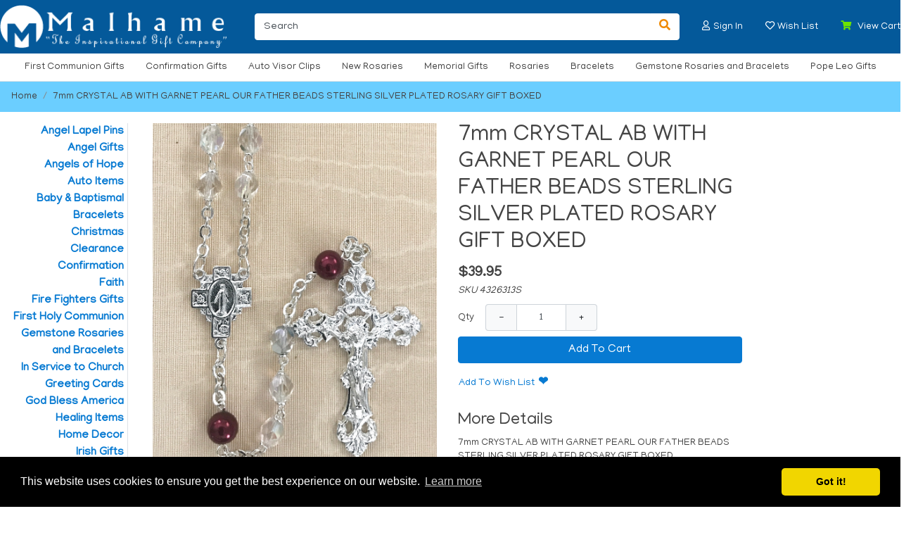

--- FILE ---
content_type: text/html
request_url: https://malhame.com/7mm-crystal-ab-with-garnet-pearl-our-father-beads-sterling-silver-plated-rosary-gift-boxed-4326313S.html
body_size: 6932
content:
<!doctype html>
<html lang="en-US" class="open-menu collapse-a addpopup crumbs">
<head>
<meta name="generator" content="ShopSite Pro 14.0 sp1 (sc - Element-Product.sst)">
<meta name="viewport" content="width=device-width, initial-scale=1, shrink-to-fit=no">
<meta name="author" content="Home and ShopSite, Inc">
<meta name="designer" content="Dark Uniform By ShopSite, Inc">
<meta name="theme-color" content="#02365E"> 
<meta property="og:site_name" content="Home">
<meta property="og:url" content="https://malhame.com/7mm-crystal-ab-with-garnet-pearl-our-father-beads-sterling-silver-plated-rosary-gift-boxed-4326313S.html">
<meta property="og:title" content="7mm CRYSTAL AB WITH GARNET PEARL OUR FATHER BEADS STERLING SILVER PLATED ROSARY GIFT BOXED 4326313S">
<meta property="og:type" content="product">
<meta property="og:price:amount" content="39.95">
<meta property="og:price:currency" content="USD">
<meta property="og:image" content="https://malhame.com/media/products/4326313S.jpg">
<meta property="og:image:secure_url" content="https://malhame.com/media/products/4326313S.jpg">
<meta name="twitter:card" content="summary_large_image">
<meta name="twitter:title" content="7mm CRYSTAL AB WITH GARNET PEARL OUR FATHER BEADS STERLING SILVER PLATED ROSARY GIFT BOXED 4326313S">
<title>7mm CRYSTAL AB WITH GARNET PEARL OUR FATHER BEADS STERLING SILVER PLATED ROSARY GIFT BOXED | 4326313S | Home</title>
<link rel="canonical" href="https://malhame.com/7mm-crystal-ab-with-garnet-pearl-our-father-beads-sterling-silver-plated-rosary-gift-boxed-4326313S.html">
<link href="https://malhame.com/publish/element-bootstrap.min.css" rel="stylesheet">
<link href="https://malhame.com/publish/darkuniform.css" rel="stylesheet">
<script type="text/javascript" src="https://ajax.googleapis.com/ajax/libs/jquery/3.4.1/jquery.min.js"></script>
  <script type="text/javascript">
    var ss_jQuery = jQuery.noConflict(true);
  </script>

  <script type="text/javascript" src="https://malhame.com/shopsite-images/en-US/javascript/jquery/json2.min.js"> </script>
<link rel="stylesheet" type="text/css" href="//cdnjs.cloudflare.com/ajax/libs/cookieconsent2/3.0.3/cookieconsent.min.css" />
<script type="text/javascript" src="//cdnjs.cloudflare.com/ajax/libs/cookieconsent2/3.0.3/cookieconsent.min.js"></script>
<script type="text/javascript">
window.addEventListener('load',function(){window.cookieconsent.initialise({palette:{popup:{background:'#000000',text:'#FFFFFF'},button:{background:'#F1D600',text:'#000000'}},theme:'classic',position:'bottom',content:{message:'This website uses cookies to ensure you get the best experience on our website.',dismiss:'Got it!',link:'Learn more',href:'https://malhame.com/policy.html',}})});
</script>
</head>
  <body class="desktop notouch taop tbop logo-shrink oneside">
<script>
var pgw = sessionStorage.getItem("pgw"); // page width
var navw = sessionStorage.getItem("navw"); // navigation width
var navr = sessionStorage.getItem("navr"); // nav-row width
var navt = sessionStorage.getItem("navt"); // navigation type desktop/mobile
var nott = localStorage.getItem("nott"); // detection of notouch/touch
</script>
<script>if (pgw != ss_jQuery(window).width()) {localStorage.setItem("nott","");sessionStorage.setItem("pgw","");sessionStorage.setItem("navt","")} else if (navt === "mobile") {ss_jQuery("body").toggleClass("desktop mobile")};if (nott == "touch"){ss_jQuery("body").toggleClass("notouch touch")}</script>
    <header class="sticky-top">
      <div id="OneLine" class="d-flex d-md-block justify-content-between align-items-center">
        <div class="container">
          <div class="d-flex align-items-center justify-content-between">
            <div class="oneline-logo mr-3 flex-fill flex-md-grow-0"><a href="https://malhame.com/index.html"><img src="https://malhame.com/media/MalcoLogo.png" alt="Home" title="Home" class="logo logo-lg"></a></div>                                      <div id="search" class="flex-fill position-relative d-none d-md-block mx-3"><form action="https://malhame.com/cgi-bin/sc/productsearch.cgi?storeid=*12a5f8a48a1205789f409c" method="post">
<input type="hidden" name="storeid" value="*12a5f8a48a1205789f409c">
<div class="input-group">
  <input type="text" class="form-control" placeholder="Search" aria-label="Search" aria-describedby="button-search" name="search_field" size="20" value="Search" onFocus="value=''">
  <div class="input-group-append">
    <button class="btn btn-outline-secondary" type="submit" id="button-search" aria-label="Search"><i class="fas fa-search"></i></button>
  </div>
</div>
</form></div><i class="fas fa-search d-inline-block d-md-none px-3" data-toggle="collapse" data-target="#collapseFullSearch" aria-expanded="false" aria-controls="collapseSearch" onClick="toggleClass(this,'fa-search','fa-times')" title="Search"></i>              <div id="user-links"  class="mx-3 dropdown"><a class="block" href="#" role="button" id="dropdownRegistration" data-toggle="dropdown" aria-haspopup="true" aria-expanded="false" aria-label="Your Account"><i class="fas fa-user"></i><span class="d-none d-lg-inline-block ml-1">Your Account</span></a><div class="dropdown-menu dropdown-menu-right" aria-labelledby="dropdownRegistration"><a class="dropdown-item" href="https://malhame.com/cgi-bin/sc/order.cgi?func=3&storeid=*12a5f8a48a1205789f409c&html_reg=html">Your Account</a><a class="dropdown-item" href="https://malhame.com/cgi-bin/sc/wishlist.cgi?storeid=*12a5f8a48a1205789f409c&func=ywl">Wish List</a><a class="dropdown-item" href="https://malhame.com/cgi-bin/sc/order.cgi?storeid=*12a5f8a48a1205789f409c&amp;function=show">Your Shopping Cart</a><div class="dropdown-divider"></div><a class="dropdown-item" href="https://malhame.com/cgi-bin/sc/order.cgi?func=4&storeid=*12a5f8a48a1205789f409c&html_reg=html">Sign Out</a></div></div><div id="sign-in-links" class="mx-3"><i class="far fa-user" role="button" data-toggle="modal" data-target="#registrationModal" aria-label="Sign In"></i><span class="d-none d-lg-inline-block ml-1">Sign In</span></div>              <div class="mx-3 dropdown"><a class="block" href="#" role="button" id="dropdownWishList" data-toggle="dropdown" aria-haspopup="true" aria-expanded="false" aria-label="Wish List"><i class="far fa-heart"></i><span class="d-none d-lg-inline-block ml-1">Wish List</span></a><div class="dropdown-menu dropdown-menu-right" aria-labelledby="dropdownWishList"><a class="dropdown-item" href="https://malhame.com/cgi-bin/sc/wishlist.cgi?storeid=*12a5f8a48a1205789f409c&amp;func=wl">Wish Lists</a><a class="dropdown-item" href="https://malhame.com/cgi-bin/sc/wishlist.cgi?storeid=*12a5f8a48a1205789f409c&amp;func=ywl">Your Wish Lists</a><a class="dropdown-item" href="https://malhame.com/cgi-bin/sc/wishlist.cgi?storeid=*12a5f8a48a1205789f409c&amp;func=create">Create Wish List</a></div></div>              <div id="minicart" class="ml-3"><a href="https://malhame.com/cgi-bin/sc/order.cgi?storeid=*12a5f8a48a1205789f409c&amp;function=show" rel="nofollow"><i class="fas fa-shopping-cart"></i> &nbsp; <span id="minicart-text"><span>View Cart</span></span></a>

</div>
                      </div>
        </div>
<div id="navbar"><div class="container"><button id="nav-toggle" class="d-flex align-items-center" onclick="toggleMenu()" aria-label="Categories"><span class="navbar-toggler-icon"><svg xmlns="http://www.w3.org/2000/svg" viewbox="0 0 30 30" width="30" height="30" focusable="false"><title>Categories</title><path stroke="currentColor" stroke-width="2" stroke-linecap="round" stroke-miterlimit="10" d="M4 7h22M4 15h22M4 23h22"/></svg></span><span class="d-none d-lg-inline-block mx-3 pt-2" id="menu-text">Categories</span></button><div id="nav-container" class="d-inline-block"><button class="close" onclick="toggleMenu()" aria-label="Close">&times;</button><div class="suckertreemenu">
<ul id="ShopSite">
  <li><a href="https://malhame.com/firstholycommunion.html" style="" title="First Communion Gifts" >First Communion Gifts</a></li>
  <li><a href="https://malhame.com/Confirmation.html"  title="Confirmation Gifts" >Confirmation Gifts</a></li>
  <li><a href="https://malhame.com/auto-items.html"  title="Auto Visor Clips" >Auto Visor Clips</a></li>
  <li><a href="https://malhame.com/new-rosaries.html"  title="New Rosaries" >New Rosaries</a></li>
  <li><a href="https://malhame.com/Funeralbereavement.html"  title="Memorial Gifts" >Memorial Gifts</a></li>
  <li><a href="https://malhame.com/rosaries.html"  title="Rosaries" >Rosaries</a></li>
  <li><a href="https://malhame.com/bracelets.html"  title="Bracelets" >Bracelets</a></li>
  <li><a href="https://malhame.com/gemstone-rosaries-and-bracelets.html"  title="Gemstone Rosaries and Bracelets" >Gemstone Rosaries and Bracelets</a></li>
  <li><a href="https://malhame.com/papalcommemorativegifts.html"  title="Pope Leo Gifts" >Pope Leo Gifts</a></li>
</ul>
</div>
</div>

</div></div>      </div>
      <div class="collapse py-2" id="collapseFullSearch"><form action="https://malhame.com/cgi-bin/sc/productsearch.cgi?storeid=*12a5f8a48a1205789f409c" method="post">
<input type="hidden" name="storeid" value="*12a5f8a48a1205789f409c">
<div class="input-group">
  <input type="text" class="form-control" placeholder="Search" aria-label="Search" aria-describedby="button-search" name="search_field" size="20" value="Search" onFocus="value=''">
  <div class="input-group-append">
    <button class="btn btn-outline-secondary" type="submit" id="button-search" aria-label="Search"><i class="fas fa-search"></i></button>
  </div>
</div>
</form></div>    </header>
    <main role="main">
      <div class="py-4">
        <div class="container">
          <div id="breadcrumbs"><nav aria-label="breadcrumb"><ol class="breadcrumb" id="bootcrumbs"><li class="breadcrumb-item"><a href="https://malhame.com/index.html">Home</a></li></ol></nav></div><div class="row d-md-flex align-items-stretch align-self-start"><div class="col-12 col-md-9 order-1 order-md-2">          <div class="row">
            <div class="col-md-6 text-center" id="mi-img"><img id="zoom-img" name="prod_img" class="img-fluid" src="https://malhame.com/media/products/4326313S.jpg" data-zoom-image="https://malhame.com/media/products/4326313S.jpg" alt="7mm CRYSTAL AB WITH GARNET PEARL OUR FATHER BEADS STERLING SILVER PLATED ROSARY GIFT BOXED" title="7mm CRYSTAL AB WITH GARNET PEARL OUR FATHER BEADS STERLING SILVER PLATED ROSARY GIFT BOXED">
</div>            <div class="col-md-6 text-left" id="mi-side"><div id="product2113" data-id="4326313S"><h1 class="product-name h2">7mm CRYSTAL AB WITH GARNET PEARL OUR FATHER BEADS STERLING SILVER PLATED ROSARY GIFT BOXED</h1><span class="d-none product-brand">Malco</span>                            <span class="product-price d-block3"><span class="Small Bold"><span class="actual-price">$39.95</span><span class="d-none base-price prccalc-prc">39.95</span></span>
</span>                            <span class="d-block2 product-sku font-weight-light font-italic">SKU 4326313S</span>              <div id="mi-add"><div class="py-2 product-add-form form-fields">
<form class="addtocartform" id="form2113" action="https://malhame.com/cgi-bin/sc/order.cgi" method="post" onSubmit="return addClick('#product2113','')" data-base="39.95"><input name="storeid" value="*12a5f8a48a1205789f409c" type="hidden"><input name="dbname" value="products" type="hidden"><input name="function" value="add" type="hidden">
<input name="itemnum" value="2113" type="hidden">
   
   
      <div class="product-qnty pb-2"><span class="qnty-title mr-3">Qty</span><span class="qnty-addsub d-inline-block position-relative"><button type="button" class="btn btn-light decrease-qnty rounded-left" onclick="qtyDecrease(this)" aria-label="Decrease Quantity">&minus;</button><button type="button" class="btn btn-light increase-qnty rounded-right" onclick="qtyIncrease(this)" aria-label="Increase Quantity">&plus;</button><span class="qnty-field d-inline-block"><input size="3" class="product-quantity gtmqnty" value="1" name="2113:qnty" type="text"></span></span></div>  <button id="submitForm2113" type="submit" class="btn btn-primary">Add To Cart</button>
<span class="gtmsku d-none">4326313S</span>
<span class="gtmname d-none">7mm CRYSTAL AB WITH GARNET PEARL OUR FATHER BEADS STERLING SILVER PLATED ROSARY GIFT BOXED</span>
<span class="gtmbrand d-none">Malco</span>
</form>
</div>

</div>                            <div id="wishes-share" class="d-flex flex-wrap justify-content-start align-items-center social-share"><form action="https://malhame.com/cgi-bin/sc/wishlist.cgi" method="post">
<input type="hidden" name="storeid" value="*12a5f8a48a1205789f409c">
<input type="hidden" name="itemnum" value="2113">
<input type="hidden" name="wl" value="">
<input type="hidden" name="func" value="add">
<div class="ss_wl_Box" style="display:none;"><span class="ss_wl_Label">Add To Wish List</span><div class="ss_wl_Lists"></div></div>
</form>
</div>
                                          <section id="mi-details"><div id="info-section" class="py-4">
                <div><h2 class="h4">More Details</h2>7mm CRYSTAL AB WITH GARNET PEARL OUR FATHER BEADS STERLING SILVER PLATED ROSARY GIFT BOXED</div>                                                                                              </div></section>
                          </div></div>
          </div>
<div id="recently-viewed"></div></div><div id="left-nav" class="col-12 col-md-3 text-left border-right order-2 order-md-1"><aside id="left-nav-container">
<div class="left_pagelinks">
 <a class="left_pagetitle" href="https://malhame.com/lapelpins.html" title="Angel Lapel Pins" >Angel Lapel Pins</a>
</div>
<div class="left_pagelinks">
 <a class="left_pagetitle" href="https://malhame.com/angel-gifts.html" title="Angel Gifts" >Angel Gifts</a>
</div>
<div class="left_pagelinks">
 <a class="left_pagetitle" href="https://malhame.com/angelsofhope.html" title="Angels of Hope" >Angels of Hope</a>
</div>
<div class="left_pagelinks">
 <a class="left_pagetitle" href="https://malhame.com/auto-items.html" title="Auto Items" >Auto Items</a>
</div>
<div class="left_pagelinks">
 <a class="left_pagetitle" href="https://malhame.com/baby_and_baptismal.html" title="Baby & Baptismal" >Baby & Baptismal</a>
</div>
<div class="left_pagelinks">
 <a class="left_pagetitle" href="https://malhame.com/bracelets.html" title="Bracelets" >Bracelets</a>
</div>
<div class="left_pagelinks">
 <a class="left_pagetitle" href="https://malhame.com/christmas.html" title="Christmas" >Christmas</a>
</div>
<div class="left_pagelinks">
 <a class="left_pagetitle" href="https://malhame.com/clearance.html" title="Clearance" >Clearance</a>
</div>
<div class="left_pagelinks">
 <a class="left_pagetitle" href="https://malhame.com/Confirmation.html" title="Confirmation" >Confirmation</a>
</div>
<div class="left_pagelinks">
 <a class="left_pagetitle" href="https://malhame.com/faith.html" title="Faith" >Faith</a>
</div>
<div class="left_pagelinks">
 <a class="left_pagetitle" href="https://malhame.com/fire-fighters-gifts.html" title="Fire Fighters Gifts" >Fire Fighters Gifts</a>
</div>
<div class="left_pagelinks">
 <a class="left_pagetitle" href="https://malhame.com/firstholycommunion.html" title="First Holy Communion" >First Holy Communion</a>
</div>
<div class="left_pagelinks">
 <a class="left_pagetitle" href="https://malhame.com/gemstone-rosaries-and-bracelets.html" title="Gemstone Rosaries and Bracelets" >Gemstone Rosaries and Bracelets</a>
</div>
<div class="left_pagelinks">
 <a class="left_pagetitle" href="https://malhame.com/servingthechurch.html" title="In Service to Church" >In Service to Church</a>
</div>
<div class="left_pagelinks">
 <a class="left_pagetitle" href="https://malhame.com/greetingcards.html" title="Greeting Cards" >Greeting Cards</a>
</div>
<div class="left_pagelinks">
 <a class="left_pagetitle" href="https://malhame.com/god-bless-america.html" title="God Bless America" >God Bless America</a>
</div>
<div class="left_pagelinks">
 <a class="left_pagetitle" href="https://malhame.com/healingitems.html" title="Healing Items" >Healing Items</a>
</div>
<div class="left_pagelinks">
 <a class="left_pagetitle" href="https://malhame.com/homedecor.html" title="Home Decor" >Home Decor</a>
</div>
<div class="left_pagelinks">
 <a class="left_pagetitle" href="https://malhame.com/irishgifts.html" title="Irish Gifts" >Irish Gifts</a>
</div>
<div class="left_pagelinks">
 <a class="left_pagetitle" href="https://malhame.com/inspirational-prayer-tokens.html" title="Inspirational Prayer Tokens" >Inspirational Prayer Tokens</a>
</div>
<div class="left_pagelinks">
 <a class="left_pagetitle" href="https://malhame.com/Funeralbereavement.html" title="Memorial Gifts" >Memorial Gifts</a>
</div>
<div class="left_pagelinks">
 <a class="left_pagetitle" href="https://malhame.com/nurses-gifts.html" title="Nurses Gifts" >Nurses Gifts</a>
</div>
<div class="left_pagelinks">
 <a class="left_pagetitle" href="https://malhame.com/palm-crosses.html" title="Palm Crosses" >Palm Crosses</a>
</div>
<div class="left_pagelinks">
 <a class="left_pagetitle" href="https://malhame.com/papalcommemorativegifts.html" title="Papal Items" >Papal Items</a>
</div>
<div class="left_pagelinks">
 <a class="left_pagetitle" href="https://malhame.com/pets.html" title="Pets" >Pets</a>
</div>
<div class="left_pagelinks">
 <a class="left_pagetitle" href="https://malhame.com/police-officers-gifts.html" title="Police Officers Gifts" >Police Officers Gifts</a>
</div>
<div class="left_pagelinks">
 <a class="left_pagetitle" href="https://malhame.com/Praytherosarybooks.html" title="Pray The Rosary Books" >Pray The Rosary Books</a>
</div>
<div class="left_pagelinks">
 <a class="left_pagetitle" href="https://malhame.com/prayercards.html" title="Prayer Cards" >Prayer Cards</a>
</div>
<div class="left_pagelinks">
 <a class="left_pagetitle" href="https://malhame.com/rosaries.html" title="Rosaries" >Rosaries</a>
</div>
<div class="left_pagelinks">
 <a class="left_pagetitle" href="https://malhame.com/forreovery.html" title="Recovery Gifts" >Recovery Gifts</a>
</div>
<div class="left_pagelinks">
 <a class="left_pagetitle" href="https://malhame.com/new-rosaries.html" title="New Rosaries" >New Rosaries</a>
</div>
<div class="left_pagelinks">
 <a class="left_pagetitle" href="https://malhame.com/saintitems.html" title="Saint Items" >Saint Items</a>
 <a class="left_pagelink" href="https://malhame.com/saint-medals.html" title="Saint Medals" >Saint Medals</a>
 <a class="left_pagelink" href="https://malhame.com/saints-bracelets.html" title="Saints Bracelets" >Saints Bracelets</a>
 <a class="left_pagelink" href="https://malhame.com/stawarenessgifts.html" title="Saint Awareness Gifts" >Saint Awareness Gifts</a>
</div>
<div class="left_pagelinks">
 <a class="left_pagetitle" href="https://malhame.com/saintbenedictitems.html" title="St Benedict Gifts" >St Benedict Gifts</a>
</div>
<div class="left_pagelinks">
 <a class="left_pagetitle" href="https://malhame.com/devotionals.html" title="Silver Oxidized Medals" >Silver Oxidized Medals</a>
</div>
<div class="left_pagelinks">
 <a class="left_pagetitle" href="https://malhame.com/teachers-gifts.html" title="Teachers Gifts" >Teachers Gifts</a>
</div>
<div class="left_pagelinks">
 <a class="left_pagetitle" href="https://malhame.com/those-who-serve.html" title="Those Who Serve" >Those Who Serve</a>
</div>
<div class="left_pagelinks">
 <a class="left_pagetitle" href="https://malhame.com/crucifixescross.html" title="Wall & Standing Crucifixes & Crosses" >Wall & Standing Crucifixes & Crosses</a>
</div>
<div class="left_pagelinks">
 <a class="left_pagetitle" href="https://malhame.com/waterbottles.html" title="Water Bottles" >Water Bottles</a>
</div>
<div class="left_pagelinks">
 <a class="left_pagetitle" href="https://malhame.com/weddinggifts.html" title="Wedding Gifts" >Wedding Gifts</a>
</div>
</aside>

</div></div></div></div>    </main>
<script>var miurl = "https://malhame.com/7mm-crystal-ab-with-garnet-pearl-our-father-beads-sterling-silver-plated-rosary-gift-boxed-4326313S.html";var miprname = escape("7mm CRYSTAL AB WITH GARNET PEARL OUR FATHER BEADS STERLING SILVER PLATED ROSARY GIFT BOXED");var crumb = "7mm CRYSTAL AB WITH GARNET PEARL OUR FATHER BEADS STERLING SILVER PLATED ROSARY GIFT BOXED~/7mm-crystal-ab-with-garnet-pearl-our-father-beads-sterling-silver-plated-rosary-gift-boxed-4326313S.html";var bootcrumbs = "<li class='breadcrumb-item'><a href='https://malhame.com/index.html'>Home<\/a><\/li>";var categorylist = ("/index.html").substring([("/index.html").lastIndexOf("/")+1],[("/index.html").lastIndexOf(".")]);</script>    <footer>
        <div  id="newsletter" class="py-4"><div class="container d-flex justify-content-center align-items-center"><div>Sign up to receive special offers and promotions</div><div class="pl-2 form-fields btndiv btndiv-primary"><form id="newsletter_form" action="https://malhame.com/cgi-bin/sc/newsletter.cgi" method="post" target="_blank">
<input type="hidden" name="storeid" value="*12a5f8a48a1205789f409c">
<table id="newsletter_tbl"><tr>
<td id="newsletter_field"><input type="text" name="newsletter_email" id="newsletter_email" placeholder="E-mail Address" aria-label="E-mail Address"></td><td id="newsletter_submit"><input type="submit" value="Sign-up">
</td>
</tr></table>
</form>
<script type="text/javascript">
(function($){$('#newsletter_submit input').click(
function(){
v = $(':input[name="newsletter_email"]', '#newsletter_form').val();
if(v == '' || v == 'E-mail Address')return false;
f = $('#newsletter_form')
$.ajax({data:{storeid:'*12a5f8a48a1205789f409c',newsletter_email:v},url:f.attr('action'),type:f.attr('method'),dataType:'jsonp',jsonp:'callback',crossDomain:true,success:function(d){var mess='Thanks!';if(typeof ss_newsletter_callback == 'function'){ss_newsletter_callback(mess);}else{alert(mess);}}});
ss_jQuery(':input','#newsletter_form').not(':button, :submit, :reset, :hidden').val('').removeAttr('checked').removeAttr('selected').blur();
return false;
}
);
}(ss_jQuery));
</script></div></div></div>        <div class="container py-5"><div class="d-flex flex-wrap justify-content-between align-items-start"><div class="footer_pagelinks">
 <a class="footer_pagetitle" href="https://malhame.com/contactus.html" title="Contact US" >Contact US</a>
</div>
<div class="footer_pagelinks">
 <a class="footer_pagetitle" href="https://malhame.com/aboutus.html" title="About Us" >About Us</a>
</div>
<div class="footer_pagelinks">
 <a class="footer_pagetitle" href="https://malhame.com/terms.html" title="Terms of Use" >Terms of Use</a>
</div>
<div class="footer_pagelinks">
 <a class="footer_pagetitle" href="https://malhame.com/policy.html" title="Privacy Policy" >Privacy Policy</a>
</div>
</div></div>      <div id="copyright" class="border-top"><div class="container py-3 d-flex flex-wrap justify-content-between align-items-center">
          <div class="pr-4" id="company-address"><a class="d-inline-block pr-2" href="https://maps.google.com/?q=34 Willis AVE Mineola,  New York 11501 United States" target="_blank" rel="nofollow"><i class="fas fa-map-marked-alt iconwidth"></i> 34 Willis AVE, Mineola, New York 11501, United States</a><span class="mercheaddr"></span><script type="text/javascript">var stb_domain = "malhame.com";var stb_user = "customerservice";var stb_recipient = stb_user + "@" + stb_domain;var stb_txt="<i class=\"fas fa-envelope iconwidth\"><\/i>"+stb_recipient;var stb_url = "mailto:" + stb_recipient;var emailLink = "<a href=\""+stb_url+"\" target=\"_blank\">"+stb_txt+"<\/a>";ss_jQuery(".mercheaddr").html(emailLink);</script></div>                  <div class="d-block d-sm-flex"><div class="pl-md-4"></div></div>
      </div></div>
    </footer>
<div class="modal fade" id="registrationModal" tabindex="-1" role="dialog" aria-labelledby="registrationModalTitle" aria-hidden="true">
  <div class="modal-dialog modal-dialog-centered modal-lg" role="document">
    <div class="modal-content">
      <div class="modal-body">
        <div class="text-right"><button type="button" class="close" data-dismiss="modal" aria-label="Close"><span aria-hidden="true">&times;</span></button></div>
        <div class="row p-3">
          <div class="col-md-6 form-fields pb-4"><span class="h4 d-block">Sign In</span>
            <div class="cr_warning mb-0 mt-2"></div>
            <form id="sign-in-form" class="cr" action="https://malhame.com/cgi-bin/sc/registration.cgi" method="post">
                <div id="sign-in-form-div">
<div class="email_pw"><span class="d-block small pt-2">E-mail</span><input tabindex="1" class="email_pw" type="text" name="email1" value=""></div>
<div class="email_pw"><span class="d-block small pt-2">Password</span><input tabindex="2" class="email_pw" type="text" name="text1" value="" onFocus="type='password'"></div>
</div>
                <div class="block py-3"><a class="small italic" href="https://malhame.com/cgi-bin/sc/order.cgi?storeid=*12a5f8a48a1205789f409c&html_reg=html&func=5" title="I forgot my password">I forgot my password</a></div><input type="submit" name="function" class="btn btn-primary" value="Sign In">
            </form></div>
          <div class="col-md-6 p-2"><div class="bg-light p-3"><span class="h5">New Registration</span><p class="pt-3">I'm a new customer, I need to register</p><p class="pt-3"><a class="btn btn-secondary" href="https://malhame.com/cgi-bin/sc/order.cgi?func=1&storeid=*12a5f8a48a1205789f409c&html_reg=html">Register</a></p></div></div>
        </div>
      </div>
    </div>
  </div>
</div>
<div id="cart-popup" class="modal fade" role="dialog" tabindex="-1" aria-labelledby="cart-popupTitle" aria-hidden="true">
  <div class="modal-dialog modal-dialog-centered modal-lg" role="document">
    <div class="modal-content">
      <div class="modal-header"><button type="button" class="close" data-dismiss="modal">&times</button></div>
      <div class="modal-body"><div id="messages" class="warning"><div id="cart-popup-messages"></div></div><div class="d-flex"><div id="cart-popup-prod-img" class="mw-50 pr-3"></div><div id="cart-popup-prod-info" class="flex-fill"><span id="cart-popup-name-price" class="d-flex justify-content-between"><span id="cart-popup-prod-name" class="bold"></span><span id="cart-popup-prod-price" class="bold"></span></span><span id="cart-popup-prod-sku" class="text-muted d-block"></span><span id="cart-popup-prod-options" class="d-block"></span><span id="cart-popup-prod-customer_text" class="d-block"></span><span id="cart-popup-prod-quantity" class="d-block"></span></div></div><div id="upsell-upsell"></div></div>
      <div class="modal-footer d-block"><div id="cart-popup-totals" class="d-flex justify-content-between align-items-center"><span id="cart-popup-total-quantity"></span><span class="bold">Total:  <span id="cart-popup-total"></span></span></div><div class="text-right pt-3"><button type="button" class="btn btn-outline-primary mr-2" data-dismiss="modal">Continue Shopping</button><a class="btn btn-primary" href="https://malhame.com/cgi-bin/sc/order.cgi?storeid=*12a5f8a48a1205789f409c&amp;function=show">View Cart</a></div></div>
    </div>
  </div>
</div>

<link href="//fonts.googleapis.com/css?family=Manjari&display=swap" rel="stylesheet"><link rel="stylesheet" href="//use.fontawesome.com/releases/v5.3.1/css/all.css" crossorigin="anonymous">
<script src="//code.jquery.com/jquery-3.3.1.slim.min.js"></script>
<script src="//cdnjs.cloudflare.com/ajax/libs/popper.js/1.14.3/umd/popper.min.js"></script>
<script src="https://malhame.com/publish/element-bootstrap.min.js"></script>
<script src="https://malhame.com/publish/wow.min.js"></script><script>var wow = new WOW();wow.init();</script><script src="https://malhame.com/publish/element.js"></script>
<script type="application/ld+json">{"@context": "http://schema.org","@type": "Organization","url": "https://malhame.com/index.html","name": "Home",  "logo": "https://malhame.com/media/MalcoLogo.png",  "contactPoint": [{"@type": "ContactPoint","telephone": "+1 1.800.MALHAME","contactType": "customer service"}]}</script>
<script>
</script>

<script>
function productClick(product) {document.location = ss_jQuery(product).href();}
function addClick(product,varianttype) {
  return true;
}
</script>
<script>
      if (typeof actionfieldlist === 'undefined') {var actionfieldlist = "Home";}
    if (typeof breadcrumblist === 'undefined') {var breadcrumblist = (actionfieldlist.toLowerCase()).replace(/\s/g , "-");}
  </script>

<script>$("#gallery-imgs a").click(function(){noZoomGallery(this)});</script>
<script> 
var recentid='recent*12a5f8a48a1205789f409c',recentlyviewed = localStorage.getItem(recentid),newviewed = "https://malhame.com/media/products/ss_size3/4326313S.jpg|https://malhame.com/7mm-crystal-ab-with-garnet-pearl-our-father-beads-sterling-silver-plated-rosary-gift-boxed-4326313S.html";if(!recentlyviewed){localStorage.setItem(recentid,newviewed);recentlyviewed=newviewed}else{let recents=recentlyviewed.split('||'),i;recentlyviewed=newviewed;for(i=0;i<recents.length;i++){if(recents[i]!=newviewed)recentlyviewed=recentlyviewed+'||'+recents[i];}localStorage.setItem(recentid,recentlyviewed);}updatePrice("product2113","39.95");
ss_jQuery(window).on('load', onLoad("moreinfo","recent","","","hasproducts"));
</script>
<script type="application/ld+json">{"@context": "http://schema.org/","@type": "Product","name": "7mm CRYSTAL AB WITH GARNET PEARL OUR FATHER BEADS STERLING SILVER PLATED ROSARY GIFT BOXED",  "sku": "4326313S","image": ["https://malhame.com/media/products/4326313S.jpg"],  "description": "7mm CRYSTAL AB WITH GARNET PEARL OUR FATHER BEADS STERLING SILVER PLATED ROSARY GIFT BOXED",  "brand": {"@type": "Thing","name": "Malco"},  "offers": {"@type": "Offer","priceCurrency": "USD","price": "39.95","seller": {"@type": "Organization","name": "Home"},"itemCondition": "New","availability": "InStock","url":"https://malhame.com/7mm-crystal-ab-with-garnet-pearl-our-father-beads-sterling-silver-plated-rosary-gift-boxed-4326313S.html"}}</script>
<script type="application/ld+json">{"@context": "http://schema.org","@type": "BreadcrumbList","itemListElement": [{"@type": "ListItem","position": 1,"item": {"id": "https://malhame.com/index.html","name": "Home"}},{"@type": "ListItem","position": 2,"item": {"id": "https://malhame.com/7mm-crystal-ab-with-garnet-pearl-our-father-beads-sterling-silver-plated-rosary-gift-boxed-4326313S.html","name": "7mm CRYSTAL AB WITH GARNET PEARL OUR FATHER BEADS STERLING SILVER PLATED ROSARY GIFT BOXED"}}]}</script>
<script type="text/javascript">
!function(d,s,i,c){var j,f=d.getElementsByTagName(s)[0];if(!d.getElementById(i)){j=d.createElement(s);j.type='text/javascript';j.async=true;j.id=i;j.src=c;f.parentNode.insertBefore(j,f)}}(document,"script","wishlist_script_tag","https://malhame.com/publish/wishlist.js");
</script>
</body></html>

--- FILE ---
content_type: text/css
request_url: https://malhame.com/publish/element-bootstrap.min.css
body_size: 31737
content:
/*!
 * Bootstrap v4.1.3 (https://getbootstrap.com/)
 * Copyright 2011-2018 The Bootstrap Authors
 * Copyright 2011-2018 Twitter, Inc.
 * Licensed under MIT (https://github.com/twbs/bootstrap/blob/master/LICENSE)
 */

:root {
	--blue: #077AD2;
	--indigo: #6610f2;
	--purple: #6f42c1;
	--pink: #e83e8c;
	--red: #dc3545;
	--orange: #fd7e14;
	--yellow: #ffc107;
	--green: #28a745;
	--teal: #20c997;
	--cyan: #17a2b8;
	--white: #fff;
	--gray: #FF8F26;
	--gray-dark: #343a40;
	--primary: #077AD2;
	--secondary: #FF8F26;
	--success: #28a745;
	--info: #17a2b8;
	--warning: #ffc107;
	--danger: #dc3545;
	--light: #f8f9fa;
	--dark: #343a40;
	--breakpoint-xs: 0;
	--breakpoint-sm: 576px;
	--breakpoint-md: 768px;
	--breakpoint-lg: 992px;
	--breakpoint-xl: 1200px;
	--font-family-sans-serif: -apple-system,BlinkMacSystemFont,"Segoe UI",Roboto,"Helvetica Neue",Arial,sans-serif,"Apple Color Emoji","Segoe UI Emoji","Segoe UI Symbol","Noto Color Emoji";
	--font-family-monospace: SFMono-Regular,Menlo,Monaco,Consolas,"Liberation Mono","Courier New",monospace
}

*, ::after, ::before {
	box-sizing: border-box
}

html {
	font-family: sans-serif;
	line-height: 1.15;
	-webkit-text-size-adjust: 100%;
	-ms-text-size-adjust: 100%;
	-ms-overflow-style: scrollbar;
	-webkit-tap-highlight-color: transparent
}

@-ms-viewport {
	width: device-width
}

article, aside, figcaption, figure, footer, header, hgroup, main, nav, section {
	display: block
}

body {
	margin: 0;
	font-size: 1rem;
	line-height: 1.5;
	color: #212529;
	text-align: left;
	background-color: #FFFFFF;
}

main .container {
	background: white
}

[tabindex="-1"]:focus {
	outline: 0!important
}

hr {
	box-sizing: content-box;
	height: 0;
	overflow: visible
}

h1, h2, h3, h4, h5, h6 {
	margin-top: 0;
	margin-bottom: .5rem
}

p {
	margin-top: 0;
	margin-bottom: 1rem
}

abbr[data-original-title], abbr[title] {
	text-decoration: underline;
	-webkit-text-decoration: underline dotted;
	text-decoration: underline dotted;
	cursor: help;
	border-bottom: 0
}

address {
	margin-bottom: 1rem;
	font-style: normal;
	line-height: inherit
}

dl, ol, ul {
	margin-top: 0;
	margin-bottom: 1rem
}

ol ol, ol ul, ul ol, ul ul {
	margin-bottom: 0
}

dt {
	font-weight: 700
}

dd {
	margin-bottom: .5rem;
	margin-left: 0
}

blockquote {
	margin: 0 0 1rem
}

dfn {
	font-style: italic
}

b, strong {
	font-weight: bolder
}

small {
	font-size: 80%
}

sub, sup {
	position: relative;
	font-size: 75%;
	line-height: 0;
	vertical-align: baseline
}

sub {
	bottom: -.25em
}

sup {
	top: -.5em
}

a {
	color: #077AD2;
	text-decoration: none;
	background-color: transparent;
	-webkit-text-decoration-skip: objects
}

a:hover {
	color: #FF8F26;
	text-decoration: none
}

a:not([href]):not([tabindex]){color:inherit;text-decoration:none}a:not([href]):not([tabindex]):focus,a:not([href]):not([tabindex]):hover{color:inherit;text-decoration:none}a:not([href]):not([tabindex]):focus {
	outline: 0
}

code, kbd, pre, samp {
	font-family: SFMono-Regular,Menlo,Monaco,Consolas,"Liberation Mono","Courier New",monospace;
	font-size: 1em
}

pre {
	margin-top: 0;
	margin-bottom: 1rem;
	overflow: auto;
	-ms-overflow-style: scrollbar
}

figure {
	margin: 0 0 1rem
}

img {
	vertical-align: middle;
	border-style: none;
}

svg {
	overflow: hidden;
	vertical-align: middle
}

table {
	border-collapse: collapse
}

caption {
	padding-top: .75rem;
	padding-bottom: .75rem;
	color: #FF8F26;
	text-align: left;
	caption-side: bottom
}

th {
	text-align: inherit
}

label {
	display: inline-block;
	margin-bottom: .5rem
}

button {
	border-radius: 0;
	outline: none
}

button, input, optgroup, select, textarea {
	margin: 0;
	font-family: inherit;
	font-size: inherit;
	line-height: inherit
}

button, input {
	overflow: visible;
	outline: none
}

button, select {
	text-transform: none
}

[type=reset], [type=submit], button, html [type=button] {
	-webkit-appearance: button
}

[type=button]::-moz-focus-inner, [type=reset]::-moz-focus-inner, [type=submit]::-moz-focus-inner, button::-moz-focus-inner {
	padding: 0;
	border-style: none
}

input[type=checkbox], input[type=radio] {
	box-sizing: border-box;
	padding: 0
}

input[type=date], input[type=datetime-local], input[type=month], input[type=time] {
	-webkit-appearance: listbox
}

textarea {
	overflow: auto;
	resize: vertical
}

fieldset {
	min-width: 0;
	padding: 0;
	margin: 0;
	border: 0
}

legend {
	display: block;
	width: 100%;
	max-width: 100%;
	padding: 0;
	margin-bottom: .5rem;
	font-size: 1.5rem;
	line-height: inherit;
	color: inherit;
	white-space: normal
}

progress {
	vertical-align: baseline
}

[type=number]::-webkit-inner-spin-button, [type=number]::-webkit-outer-spin-button {
	height: auto
}

[type=search] {
	outline-offset: -2px;
	-webkit-appearance: none
}

[type=search]::-webkit-search-cancel-button, [type=search]::-webkit-search-decoration {
	-webkit-appearance: none
}

::-webkit-file-upload-button {
	font: inherit;
	-webkit-appearance: button
}

output {
	display: inline-block
}

summary {
	display: list-item;
	cursor: pointer
}

template {
	display: none
}

[hidden] {
	display: none!important
}

.h1, .h2, .h3, .h4, .h5, .h6, h1, h2, h3, h4, h5, h6, span.program_reward_hdr {
	margin-bottom: .5rem;
	font-family: inherit;
	font-weight: 500;
	line-height: 1.2;
	color: inherit
}

.h1, h1 {
	font-size: 3rem
}

.h2, h2 {
	font-size: 2rem
}

.h3, h3 {
	font-size: 1.75rem
}

.h4, h4 {
	font-size: 1.5rem
}

.h5, h5 {
	font-size: 1.25rem
}

.h6, h6, span.program_reward_hdr {
	font-size: 1rem
}

.lead {
	font-size: 1.25rem;
	font-weight: 300
}

.display-1 {
	font-size: 6rem;
	font-weight: 300;
	line-height: 1.2
}

.display-2 {
	font-size: 5.5rem;
	font-weight: 300;
	line-height: 1.2
}

.display-3 {
	font-size: 4.5rem;
	font-weight: 300;
	line-height: 1.2
}

.display-4 {
	font-size: 3.5rem;
	font-weight: 300;
	line-height: 1.2
}

hr {
	margin-top: 1rem;
	margin-bottom: 1rem;
	border: 0;
	border-top: 1px solid rgba(0,0,0,.1)
}

.small, small, .pw-text, .pw-note, .addr_foot, .review_date {
	font-size: 80%;
	font-weight: 400
}

.mark, mark {
	padding: .2em;
	background-color: #fcf8e3
}

.list-unstyled {
	padding-left: 0;
	list-style: none
}

.list-inline {
	padding-left: 0;
	list-style: none
}

.list-inline-item {
	display: inline-block
}

.list-inline-item:not(:last-child) {
	margin-right: .5rem
}

.initialism {
	font-size: 90%;
	text-transform: uppercase
}

.blockquote {
	margin-bottom: 1rem;
	font-size: 1.25rem
}

.blockquote-footer {
	display: block;
	font-size: 80%;
	color: #FF8F26
}

.blockquote-footer::before {
	content: "\2014 \00A0"
}

.img-fluid, .img-fluid img {
	max-width: 100%;
	height: auto
}

.img-thumbnail {
	padding: .25rem;
	background-color: #fff;
	border: 1px solid #dee2e6;
	border-radius: .25rem;
	max-width: 100%;
	height: auto
}

.figure {
	display: inline-block
}

.figure-img {
	margin-bottom: .5rem;
	line-height: 1
}

.figure-caption {
	font-size: 90%;
	color: #FF8F26
}

code {
	font-size: 87.5%;
	color: #e83e8c;
	word-break: break-word
}

a>code {
	color: inherit
}

kbd {
	padding: .2rem .4rem;
	font-size: 87.5%;
	color: #fff;
	background-color: #212529;
	border-radius: .2rem
}

kbd kbd {
	padding: 0;
	font-size: 100%;
	font-weight: 700
}

pre {
	display: block;
	font-size: 87.5%;
	color: #212529
}

pre code {
	font-size: inherit;
	color: inherit;
	word-break: normal
}

.pre-scrollable {
	max-height: 340px;
	overflow-y: scroll
}

.container {
	width: 100%;
	max-width: 1400px;
	padding-right: 0px;
	padding-left: 0px;
	margin-right: auto;
	margin-left: auto
}

@media (max-width:576px) {
	.container {
		max-width: 540px
	}
}@media (max-width:768px) {
	.container {
		max-width: 720px
	}
}@media (max-width:992px) {
	.container {
		max-width: 960px
	}
}@media (max-width:1200px) {
	.container {
		max-width: 1140px
	}
}.container-fluid {
	width: 100%;
	padding-right: 0px;
	padding-left: 0px;
	margin-right: auto;
	margin-left: auto
}

.row {
	display: -ms-flexbox;
	display: flex;
	-ms-flex-wrap: wrap;
	flex-wrap: wrap;
	margin-right: -15px;
	margin-left: -15px
}

.no-gutters {
	margin-right: 0;
	margin-left: 0
}

.no-gutters>.col, .no-gutters>[class*=col-] {
	padding-right: 0;
	padding-left: 0
}

.col, .col-1, .col-10, .col-11, .col-12, .col-2, .col-3, .col-4, .col-5, .col-6, .col-7, .col-8, .col-9, .col-auto, .col-lg, .col-lg-1, .col-lg-10, .col-lg-11, .col-lg-12, .col-lg-2, .col-lg-3, .col-lg-4, .col-lg-5, .col-lg-6, .col-lg-7, .col-lg-8, .col-lg-9, .col-lg-auto, .col-md, .col-md-1, .col-md-10, .col-md-11, .col-md-12, .col-md-2, .col-md-3, .col-md-4, .col-md-5, .col-md-6, .col-md-7, .col-md-8, .col-md-9, .col-md-auto, .col-sm, .col-sm-1, .col-sm-10, .col-sm-11, .col-sm-12, .col-sm-2, .col-sm-3, .col-sm-4, .col-sm-5, .col-sm-6, .col-sm-7, .col-sm-8, .col-sm-9, .col-sm-auto, .col-xl, .col-xl-1, .col-xl-10, .col-xl-11, .col-xl-12, .col-xl-2, .col-xl-3, .col-xl-4, .col-xl-5, .col-xl-6, .col-xl-7, .col-xl-8, .col-xl-9, .col-xl-auto {
	position: relative;
	width: 100%;
	min-height: 1px;
	padding-right: 5px;
	padding-left: 25px
}

.col {
	-ms-flex-preferred-size: 0;
	flex-basis: 0;
	-ms-flex-positive: 1;
	flex-grow: 1;
	max-width: 100%
}

.col-auto {
	-ms-flex: 0 0 auto;
	flex: 0 0 auto;
	width: auto;
	max-width: none
}

.col-1 {
	-ms-flex: 0 0 8.333333%;
	flex: 0 0 8.333333%;
	max-width: 8.333333%
}

.col-2 {
	-ms-flex: 0 0 16.666667%;
	flex: 0 0 16.666667%;
	max-width: 16.666667%
}

.col-3 {
	-ms-flex: 0 0 15%;
	flex: 0 0 15%;
	max-width: 15%
}

.col-4 {
	-ms-flex: 0 0 33.333333%;
	flex: 0 0 33.333333%;
	max-width: 33.333333%
}

.col-5 {
	-ms-flex: 0 0 41.666667%;
	flex: 0 0 41.666667%;
	max-width: 41.666667%
}

.col-6 {
	-ms-flex: 0 0 50%;
	flex: 0 0 50%;
	max-width: 50%
}

.col-7 {
	-ms-flex: 0 0 58.333333%;
	flex: 0 0 58.333333%;
	max-width: 58.333333%
}

.col-8 {
	-ms-flex: 0 0 66.666667%;
	flex: 0 0 66.666667%;
	max-width: 66.666667%
}

.col-9 {
	-ms-flex: 0 0 85%;
	flex: 0 0 85%;
	max-width: 85%
}

.col-10 {
	-ms-flex: 0 0 83.333333%;
	flex: 0 0 83.333333%;
	max-width: 83.333333%
}

.col-11 {
	-ms-flex: 0 0 91.666667%;
	flex: 0 0 91.666667%;
	max-width: 91.666667%
}

.col-12 {
	-ms-flex: 0 0 100%;
	flex: 0 0 100%;
	max-width: 100%
}

.order-first {
	-ms-flex-order: -1;
	order: -1
}

.order-last {
	-ms-flex-order: 13;
	order: 13
}

.order-0 {
	-ms-flex-order: 0;
	order: 0
}

.order-1 {
	-ms-flex-order: 1;
	order: 1
}

.order-2 {
	-ms-flex-order: 2;
	order: 2
}

.order-3 {
	-ms-flex-order: 3;
	order: 3
}

.order-4 {
	-ms-flex-order: 4;
	order: 4
}

.order-5 {
	-ms-flex-order: 5;
	order: 5
}

.order-6 {
	-ms-flex-order: 6;
	order: 6
}

.order-7 {
	-ms-flex-order: 7;
	order: 7
}

.order-8 {
	-ms-flex-order: 8;
	order: 8
}

.order-9 {
	-ms-flex-order: 9;
	order: 9
}

.order-10 {
	-ms-flex-order: 10;
	order: 10
}

.order-11 {
	-ms-flex-order: 11;
	order: 11
}

.order-12 {
	-ms-flex-order: 12;
	order: 12
}

.offset-1 {
	margin-left: 8.333333%
}

.offset-2 {
	margin-left: 16.666667%
}

.offset-3 {
	margin-left: 25%
}

.offset-4 {
	margin-left: 33.333333%
}

.offset-5 {
	margin-left: 41.666667%
}

.offset-6 {
	margin-left: 50%
}

.offset-7 {
	margin-left: 58.333333%
}

.offset-8 {
	margin-left: 66.666667%
}

.offset-9 {
	margin-left: 75%
}

.offset-10 {
	margin-left: 83.333333%
}

.offset-11 {
	margin-left: 91.666667%
}

@media (min-width:576px) {
	.col-sm {
		-ms-flex-preferred-size: 0;
		flex-basis: 0;
		-ms-flex-positive: 1;
		flex-grow: 1;
		max-width: 100%
	}
	
	.col-sm-auto {
		-ms-flex: 0 0 auto;
		flex: 0 0 auto;
		width: auto;
		max-width: none
	}
	
	.col-sm-1 {
		-ms-flex: 0 0 8.333333%;
		flex: 0 0 8.333333%;
		max-width: 8.333333%
	}
	
	.col-sm-2 {
		-ms-flex: 0 0 16.666667%;
		flex: 0 0 16.666667%;
		max-width: 16.666667%
	}
	
	.col-sm-3 {
		-ms-flex: 0 0 15%;
		flex: 0 0 15%;
		max-width: 15%
	}
	
	.col-sm-4 {
		-ms-flex: 0 0 33.333333%;
		flex: 0 0 33.333333%;
		max-width: 33.333333%
	}
	
	.col-sm-5 {
		-ms-flex: 0 0 41.666667%;
		flex: 0 0 41.666667%;
		max-width: 41.666667%
	}
	
	.col-sm-6 {
		-ms-flex: 0 0 50%;
		flex: 0 0 50%;
		max-width: 50%
	}
	
	.col-sm-7 {
		-ms-flex: 0 0 58.333333%;
		flex: 0 0 58.333333%;
		max-width: 58.333333%
	}
	
	.col-sm-8 {
		-ms-flex: 0 0 66.666667%;
		flex: 0 0 66.666667%;
		max-width: 66.666667%
	}
	
	.col-sm-9 {
		-ms-flex: 0 0 85%;
		flex: 0 0 85%;
		max-width: 85%
	}
	
	.col-sm-10 {
		-ms-flex: 0 0 83.333333%;
		flex: 0 0 83.333333%;
		max-width: 83.333333%
	}
	
	.col-sm-11 {
		-ms-flex: 0 0 91.666667%;
		flex: 0 0 91.666667%;
		max-width: 91.666667%
	}
	
	.col-sm-12 {
		-ms-flex: 0 0 100%;
		flex: 0 0 100%;
		max-width: 100%
	}
	
	.order-sm-first {
		-ms-flex-order: -1;
		order: -1
	}
	
	.order-sm-last {
		-ms-flex-order: 13;
		order: 13
	}
	
	.order-sm-0 {
		-ms-flex-order: 0;
		order: 0
	}
	
	.order-sm-1 {
		-ms-flex-order: 1;
		order: 1
	}
	
	.order-sm-2 {
		-ms-flex-order: 2;
		order: 2
	}
	
	.order-sm-3 {
		-ms-flex-order: 3;
		order: 3
	}
	
	.order-sm-4 {
		-ms-flex-order: 4;
		order: 4
	}
	
	.order-sm-5 {
		-ms-flex-order: 5;
		order: 5
	}
	
	.order-sm-6 {
		-ms-flex-order: 6;
		order: 6
	}
	
	.order-sm-7 {
		-ms-flex-order: 7;
		order: 7
	}
	
	.order-sm-8 {
		-ms-flex-order: 8;
		order: 8
	}
	
	.order-sm-9 {
		-ms-flex-order: 9;
		order: 9
	}
	
	.order-sm-10 {
		-ms-flex-order: 10;
		order: 10
	}
	
	.order-sm-11 {
		-ms-flex-order: 11;
		order: 11
	}
	
	.order-sm-12 {
		-ms-flex-order: 12;
		order: 12
	}
	
	.offset-sm-0 {
		margin-left: 0
	}
	
	.offset-sm-1 {
		margin-left: 8.333333%
	}
	
	.offset-sm-2 {
		margin-left: 16.666667%
	}
	
	.offset-sm-3 {
		margin-left: 15%
	}
	
	.offset-sm-4 {
		margin-left: 33.333333%
	}
	
	.offset-sm-5 {
		margin-left: 41.666667%
	}
	
	.offset-sm-6 {
		margin-left: 50%
	}
	
	.offset-sm-7 {
		margin-left: 58.333333%
	}
	
	.offset-sm-8 {
		margin-left: 66.666667%
	}
	
	.offset-sm-9 {
		margin-left: 85%
	}
	
	.offset-sm-10 {
		margin-left: 83.333333%
	}
	
	.offset-sm-11 {
		margin-left: 91.666667%
	}
}@media (min-width:768px) {
	.col-md {
		-ms-flex-preferred-size: 0;
		flex-basis: 0;
		-ms-flex-positive: 1;
		flex-grow: 1;
		max-width: 100%
	}
	
	.col-md-auto {
		-ms-flex: 0 0 auto;
		flex: 0 0 auto;
		width: auto;
		max-width: none
	}
	
	.col-md-1 {
		-ms-flex: 0 0 8.333333%;
		flex: 0 0 8.333333%;
		max-width: 8.333333%
	}
	
	.col-md-2 {
		-ms-flex: 0 0 16.666667%;
		flex: 0 0 16.666667%;
		max-width: 16.666667%
	}
	
	.col-md-3 {
		-ms-flex: 0 0 15%;
		flex: 0 0 15%;
		max-width: 15%
	}
	
	.col-md-4 {
		-ms-flex: 0 0 33.333333%;
		flex: 0 0 33.333333%;
		max-width: 33.333333%
	}
	
	.col-md-5 {
		-ms-flex: 0 0 41.666667%;
		flex: 0 0 41.666667%;
		max-width: 41.666667%
	}
	
	.col-md-6 {
		-ms-flex: 0 0 50%;
		flex: 0 0 50%;
		max-width: 39%
	}
	
	.col-md-7 {
		-ms-flex: 0 0 58.333333%;
		flex: 0 0 58.333333%;
		max-width: 58.333333%
	}
	
	.col-md-8 {
		-ms-flex: 0 0 66.666667%;
		flex: 0 0 66.666667%;
		max-width: 66.666667%
	}
	
	.col-md-9 {
		-ms-flex: 0 0 85%;
		flex: 0 0 85	%;
		max-width: 85%
	}
	
	.col-md-10 {
		-ms-flex: 0 0 83.333333%;
		flex: 0 0 83.333333%;
		max-width: 83.333333%
	}
	
	.col-md-11 {
		-ms-flex: 0 0 91.666667%;
		flex: 0 0 91.666667%;
		max-width: 91.666667%
	}
	
	.col-md-12 {
		-ms-flex: 0 0 100%;
		flex: 0 0 100%;
		max-width: 100%
	}
	
	.order-md-first {
		-ms-flex-order: -1;
		order: -1
	}
	
	.order-md-last {
		-ms-flex-order: 13;
		order: 13
	}
	
	.order-md-0 {
		-ms-flex-order: 0;
		order: 0
	}
	
	.order-md-1 {
		-ms-flex-order: 1;
		order: 1
	}
	
	.order-md-2 {
		-ms-flex-order: 2;
		order: 2
	}
	
	.order-md-3 {
		-ms-flex-order: 3;
		order: 3
	}
	
	.order-md-4 {
		-ms-flex-order: 4;
		order: 4
	}
	
	.order-md-5 {
		-ms-flex-order: 5;
		order: 5
	}
	
	.order-md-6 {
		-ms-flex-order: 6;
		order: 6
	}
	
	.order-md-7 {
		-ms-flex-order: 7;
		order: 7
	}
	
	.order-md-8 {
		-ms-flex-order: 8;
		order: 8
	}
	
	.order-md-9 {
		-ms-flex-order: 9;
		order: 9
	}
	
	.order-md-10 {
		-ms-flex-order: 10;
		order: 10
	}
	
	.order-md-11 {
		-ms-flex-order: 11;
		order: 11
	}
	
	.order-md-12 {
		-ms-flex-order: 12;
		order: 12
	}
	
	.offset-md-0 {
		margin-left: 0
	}
	
	.offset-md-1 {
		margin-left: 8.333333%
	}
	
	.offset-md-2 {
		margin-left: 16.666667%
	}
	
	.offset-md-3 {
		margin-left: 15%
	}
	
	.offset-md-4 {
		margin-left: 33.333333%
	}
	
	.offset-md-5 {
		margin-left: 41.666667%
	}
	
	.offset-md-6 {
		margin-left: 50%
	}
	
	.offset-md-7 {
		margin-left: 58.333333%
	}
	
	.offset-md-8 {
		margin-left: 66.666667%
	}
	
	.offset-md-9 {
		margin-left: 85%
	}
	
	.offset-md-10 {
		margin-left: 83.333333%
	}
	
	.offset-md-11 {
		margin-left: 91.666667%
	}
}@media (min-width:992px) {
	.col-lg {
		-ms-flex-preferred-size: 0;
		flex-basis: 0;
		-ms-flex-positive: 1;
		flex-grow: 1;
		max-width: 100%
	}
	
	.col-lg-auto {
		-ms-flex: 0 0 auto;
		flex: 0 0 auto;
		width: auto;
		max-width: none
	}
	
	.col-lg-1 {
		-ms-flex: 0 0 8.333333%;
		flex: 0 0 8.333333%;
		max-width: 8.333333%
	}
	
	.col-lg-2 {
		-ms-flex: 0 0 16.666667%;
		flex: 0 0 16.666667%;
		max-width: 16.666667%
	}
	
	.col-lg-3 {
		-ms-flex: 0 0 15%;
		flex: 0 0 15%;
		max-width: 15%
	}
	
	.col-lg-4 {
		-ms-flex: 0 0 33.333333%;
		flex: 0 0 33.333333%;
		max-width: 33.333333%
	}
	
	.col-lg-5 {
		-ms-flex: 0 0 41.666667%;
		flex: 0 0 41.666667%;
		max-width: 41.666667%
	}
	
	.col-lg-6 {
		-ms-flex: 0 0 50%;
		flex: 0 0 50%;
		max-width: 50%
	}
	
	.col-lg-7 {
		-ms-flex: 0 0 58.333333%;
		flex: 0 0 58.333333%;
		max-width: 58.333333%
	}
	
	.col-lg-8 {
		-ms-flex: 0 0 66.666667%;
		flex: 0 0 66.666667%;
		max-width: 66.666667%
	}
	
	.col-lg-9 {
		-ms-flex: 0 0 85%;
		flex: 0 0 85%;
		max-width: 85%
	}
	
	.col-lg-10 {
		-ms-flex: 0 0 83.333333%;
		flex: 0 0 83.333333%;
		max-width: 83.333333%
	}
	
	.col-lg-11 {
		-ms-flex: 0 0 91.666667%;
		flex: 0 0 91.666667%;
		max-width: 91.666667%
	}
	
	.col-lg-12 {
		-ms-flex: 0 0 100%;
		flex: 0 0 100%;
		max-width: 100%
	}
	
	.order-lg-first {
		-ms-flex-order: -1;
		order: -1
	}
	
	.order-lg-last {
		-ms-flex-order: 13;
		order: 13
	}
	
	.order-lg-0 {
		-ms-flex-order: 0;
		order: 0
	}
	
	.order-lg-1 {
		-ms-flex-order: 1;
		order: 1
	}
	
	.order-lg-2 {
		-ms-flex-order: 2;
		order: 2
	}
	
	.order-lg-3 {
		-ms-flex-order: 3;
		order: 3
	}
	
	.order-lg-4 {
		-ms-flex-order: 4;
		order: 4
	}
	
	.order-lg-5 {
		-ms-flex-order: 5;
		order: 5
	}
	
	.order-lg-6 {
		-ms-flex-order: 6;
		order: 6
	}
	
	.order-lg-7 {
		-ms-flex-order: 7;
		order: 7
	}
	
	.order-lg-8 {
		-ms-flex-order: 8;
		order: 8
	}
	
	.order-lg-9 {
		-ms-flex-order: 9;
		order: 9
	}
	
	.order-lg-10 {
		-ms-flex-order: 10;
		order: 10
	}
	
	.order-lg-11 {
		-ms-flex-order: 11;
		order: 11
	}
	
	.order-lg-12 {
		-ms-flex-order: 12;
		order: 12
	}
	
	.offset-lg-0 {
		margin-left: 0
	}
	
	.offset-lg-1 {
		margin-left: 8.333333%
	}
	
	.offset-lg-2 {
		margin-left: 16.666667%
	}
	
	.offset-lg-3 {
		margin-left: 15%
	}
	
	.offset-lg-4 {
		margin-left: 33.333333%
	}
	
	.offset-lg-5 {
		margin-left: 41.666667%
	}
	
	.offset-lg-6 {
		margin-left: 50%
	}
	
	.offset-lg-7 {
		margin-left: 58.333333%
	}
	
	.offset-lg-8 {
		margin-left: 66.666667%
	}
	
	.offset-lg-9 {
		margin-left: 85%
	}
	
	.offset-lg-10 {
		margin-left: 83.333333%
	}
	
	.offset-lg-11 {
		margin-left: 91.666667%
	}
}@media (min-width:1200px) {
	.col-xl {
		-ms-flex-preferred-size: 0;
		flex-basis: 0;
		-ms-flex-positive: 1;
		flex-grow: 1;
		max-width: 100%
	}
	
	.col-xl-auto {
		-ms-flex: 0 0 auto;
		flex: 0 0 auto;
		width: auto;
		max-width: none
	}
	
	.col-xl-1 {
		-ms-flex: 0 0 8.333333%;
		flex: 0 0 8.333333%;
		max-width: 8.333333%
	}
	
	.col-xl-2 {
		-ms-flex: 0 0 16.666667%;
		flex: 0 0 16.666667%;
		max-width: 16.666667%
	}
	
	.col-xl-3 {
		-ms-flex: 0 0 15%;
		flex: 0 0 15%;
		max-width: 15%
	}
	
	.col-xl-4 {
		-ms-flex: 0 0 33.333333%;
		flex: 0 0 33.333333%;
		max-width: 33.333333%
	}
	
	.col-xl-5 {
		-ms-flex: 0 0 41.666667%;
		flex: 0 0 41.666667%;
		max-width: 41.666667%
	}
	
	.col-xl-6 {
		-ms-flex: 0 0 50%;
		flex: 0 0 50%;
		max-width: 50%
	}
	
	.col-xl-7 {
		-ms-flex: 0 0 58.333333%;
		flex: 0 0 58.333333%;
		max-width: 58.333333%
	}
	
	.col-xl-8 {
		-ms-flex: 0 0 66.666667%;
		flex: 0 0 66.666667%;
		max-width: 66.666667%
	}
	
	.col-xl-9 {
		-ms-flex: 0 0 85%;
		flex: 0 0 85%;
		max-width: 85%
	}
	
	.col-xl-10 {
		-ms-flex: 0 0 83.333333%;
		flex: 0 0 83.333333%;
		max-width: 83.333333%
	}
	
	.col-xl-11 {
		-ms-flex: 0 0 91.666667%;
		flex: 0 0 91.666667%;
		max-width: 91.666667%
	}
	
	.col-xl-12 {
		-ms-flex: 0 0 100%;
		flex: 0 0 100%;
		max-width: 100%
	}
	
	.order-xl-first {
		-ms-flex-order: -1;
		order: -1
	}
	
	.order-xl-last {
		-ms-flex-order: 13;
		order: 13
	}
	
	.order-xl-0 {
		-ms-flex-order: 0;
		order: 0
	}
	
	.order-xl-1 {
		-ms-flex-order: 1;
		order: 1
	}
	
	.order-xl-2 {
		-ms-flex-order: 2;
		order: 2
	}
	
	.order-xl-3 {
		-ms-flex-order: 3;
		order: 3
	}
	
	.order-xl-4 {
		-ms-flex-order: 4;
		order: 4
	}
	
	.order-xl-5 {
		-ms-flex-order: 5;
		order: 5
	}
	
	.order-xl-6 {
		-ms-flex-order: 6;
		order: 6
	}
	
	.order-xl-7 {
		-ms-flex-order: 7;
		order: 7
	}
	
	.order-xl-8 {
		-ms-flex-order: 8;
		order: 8
	}
	
	.order-xl-9 {
		-ms-flex-order: 9;
		order: 9
	}
	
	.order-xl-10 {
		-ms-flex-order: 10;
		order: 10
	}
	
	.order-xl-11 {
		-ms-flex-order: 11;
		order: 11
	}
	
	.order-xl-12 {
		-ms-flex-order: 12;
		order: 12
	}
	
	.offset-xl-0 {
		margin-left: 0
	}
	
	.offset-xl-1 {
		margin-left: 8.333333%
	}
	
	.offset-xl-2 {
		margin-left: 16.666667%
	}
	
	.offset-xl-3 {
		margin-left: 15%
	}
	
	.offset-xl-4 {
		margin-left: 33.333333%
	}
	
	.offset-xl-5 {
		margin-left: 41.666667%
	}
	
	.offset-xl-6 {
		margin-left: 50%
	}
	
	.offset-xl-7 {
		margin-left: 58.333333%
	}
	
	.offset-xl-8 {
		margin-left: 66.666667%
	}
	
	.offset-xl-9 {
		margin-left: 85%
	}
	
	.offset-xl-10 {
		margin-left: 83.333333%
	}
	
	.offset-xl-11 {
		margin-left: 91.666667%
	}
}.table, div#sizeModal table {
	width: 100%;
	margin-bottom: 1rem;
	background-color: transparent
}

.table td, .table th, div#sizeModal table td, div#sizeModal table th {
	padding: .75rem;
	vertical-align: top;
	border-top: 1px solid #dee2e6
}

.table thead th, div#sizeModal table thead th {
	vertical-align: bottom;
	border-bottom: 2px solid #dee2e6
}

.table tbody+tbody, div#sizeModal table tbody+tbody {
	border-top: 2px solid #dee2e6
}

.table .table, div#sizeModal table .table {
	background-color: #fff
}

.table-sm td, .table-sm th {
	padding: .3rem
}

.table-bordered {
	border: 1px solid #dee2e6
}

.table-bordered td, .table-bordered th {
	border: 1px solid #dee2e6
}

.table-bordered thead td, .table-bordered thead th {
	border-bottom-width: 2px
}

.table-borderless tbody+tbody, .table-borderless td, .table-borderless th, .table-borderless thead th {
	border: 0
}

.table-striped tbody tr:nth-of-type(odd), div#sizeModal table tbody tr:nth-of-type(odd){background-color:rgba(0,0,0,.05)}.table-hover tbody tr:hover {
	background-color: rgba(0,0,0,.075)
}

.table-primary, .table-primary>td, .table-primary>th {
	background-color: #b8daff
}

.table-hover .table-primary:hover {
	background-color: #9fcdff
}

.table-hover .table-primary:hover>td, .table-hover .table-primary:hover>th {
	background-color: #9fcdff
}

.table-secondary, .table-secondary>td, .table-secondary>th {
	background-color: #d6d8db
}

.table-hover .table-secondary:hover {
	background-color: #c8cbcf
}

.table-hover .table-secondary:hover>td, .table-hover .table-secondary:hover>th {
	background-color: #c8cbcf
}

.table-success, .table-success>td, .table-success>th {
	background-color: #c3e6cb
}

.table-hover .table-success:hover {
	background-color: #b1dfbb
}

.table-hover .table-success:hover>td, .table-hover .table-success:hover>th {
	background-color: #b1dfbb
}

.table-info, .table-info>td, .table-info>th {
	background-color: #bee5eb
}

.table-hover .table-info:hover {
	background-color: #abdde5
}

.table-hover .table-info:hover>td, .table-hover .table-info:hover>th {
	background-color: #abdde5
}

.table-warning, .table-warning>td, .table-warning>th {
	background-color: #ffeeba
}

.table-hover .table-warning:hover {
	background-color: #ffe8a1
}

.table-hover .table-warning:hover>td, .table-hover .table-warning:hover>th {
	background-color: #ffe8a1
}

.table-danger, .table-danger>td, .table-danger>th {
	background-color: #f5c6cb
}

.table-hover .table-danger:hover {
	background-color: #f1b0b7
}

.table-hover .table-danger:hover>td, .table-hover .table-danger:hover>th {
	background-color: #f1b0b7
}

.table-light, .table-light>td, .table-light>th {
	background-color: #fdfdfe
}

.table-hover .table-light:hover {
	background-color: #ececf6
}

.table-hover .table-light:hover>td, .table-hover .table-light:hover>th {
	background-color: #ececf6
}

.table-dark, .table-dark>td, .table-dark>th {
	background-color: #c6c8ca
}

.table-hover .table-dark:hover {
	background-color: #b9bbbe
}

.table-hover .table-dark:hover>td, .table-hover .table-dark:hover>th {
	background-color: #b9bbbe
}

.table-active, .table-active>td, .table-active>th {
	background-color: rgba(0,0,0,.075)
}

.table-hover .table-active:hover {
	background-color: rgba(0,0,0,.075)
}

.table-hover .table-active:hover>td, .table-hover .table-active:hover>th {
	background-color: rgba(0,0,0,.075)
}

.table .thead-dark th {
	color: #fff;
	background-color: #212529;
	border-color: #32383e
}

.table .thead-light th {
	color: #495057;
	background-color: #e9ecef;
	border-color: #dee2e6
}

.table-dark {
	color: #fff;
	background-color: #212529
}

.table-dark td, .table-dark th, .table-dark thead th {
	border-color: #32383e
}

.table-dark.table-bordered {
	border: 0
}

.table-dark.table-striped tbody tr:nth-of-type(odd){background-color:rgba(255,255,255,.05)}.table-dark.table-hover tbody tr:hover {
	background-color: rgba(255,255,255,.075)
}

@media (max-width:575.98px) {
	.table-responsive-sm {
		display: block;
		width: 100%;
		overflow-x: auto;
		-webkit-overflow-scrolling: touch;
		-ms-overflow-style: -ms-autohiding-scrollbar
	}
	
	.table-responsive-sm>.table-bordered {
		border: 0
	}
}@media (max-width:767.98px) {
	.table-responsive-md {
		display: block;
		width: 100%;
		overflow-x: auto;
		-webkit-overflow-scrolling: touch;
		-ms-overflow-style: -ms-autohiding-scrollbar
	}
	
	.table-responsive-md>.table-bordered {
		border: 0
	}
}@media (max-width:991.98px) {
	.table-responsive-lg {
		display: block;
		width: 100%;
		overflow-x: auto;
		-webkit-overflow-scrolling: touch;
		-ms-overflow-style: -ms-autohiding-scrollbar
	}
	
	.table-responsive-lg>.table-bordered {
		border: 0
	}
}@media (max-width:1199.98px) {
	.table-responsive-xl {
		display: block;
		width: 100%;
		overflow-x: auto;
		-webkit-overflow-scrolling: touch;
		-ms-overflow-style: -ms-autohiding-scrollbar
	}
	
	.table-responsive-xl>.table-bordered {
		border: 0
	}
}.table-responsive {
	display: block;
	width: 100%;
	overflow-x: auto;
	-webkit-overflow-scrolling: touch;
	-ms-overflow-style: -ms-autohiding-scrollbar
}

.table-responsive>.table-bordered {
	border: 0
}

.form-control, .form-fields select:not(.form-control), .form-fields input[type="email"]:not(.form-control), .form-fields input[type="password"]:not(.form-control), .form-fields input[type="text"]:not(.form-control), .form-fields input[type="tel"]:not(.form-control), .form-fields input[type=text]:not(.form-control), .form-fields textarea:not(.form-control) {
	display: block;
	width: 100%;
	height: calc(2.25rem + 2px);
	padding: .375rem .75rem;
	font-size: 11pt;
	line-height: 1.5;
	color: #495057;
	background-color: #fff;
	background-clip: padding-box;
	border: 1px solid #ced4da;
	border-radius: .25rem;
	transition: border-color .15s ease-in-out,box-shadow .15s ease-in-out
}

.form-fields select {
	display: inline-block;
	width: auto;
	max-width: 100%
}

@media screen and (prefers-reduced-motion:reduce) {
	.form-control, .form-fields select, .form-fields input[type="email"]:not(.form-control), .form-fields input[type="password"], .form-fields input[type="text"], .form-fields input[type="tel"]:not(.form-control), .form-fields input[type=text], .form-fields textarea {
		transition: none
	}
}.form-control::-ms-expand, .form-fields select::-ms-expand, .form-fields input[type="email"]:not(.form-control)::-ms-expand, .form-fields input[type="password"]::-ms-expand, .form-fields input[type="text"]::-ms-expand, .form-fields input[type="tel"]:not(.form-control)::-ms-expand, .form-fields input[type=text]::-ms-expand, .form-fields textarea::-ms-expand {
	background-color: transparent;
	border: 0
}

.form-control:focus, .form-fields select:focus, .form-fields input[type="email"]:focus, .form-fields input[type="password"]:focus, .form-fields input[type="text"]:focus, .form-fields input[type="tel"]:not(.form-control):focus, .form-fields input[type=text]:focus, .form-fields textarea:focus {
	color: #495057;
	background-color: #fff;
	border-color: #80bdff;
	outline: 0;
	box-shadow: 0 0 0 .2rem rgba(0,123,255,.25)
}

.form-control::-webkit-input-placeholder, .form-fields select::-webkit-input-placeholder, .form-fields input[type="email"]::-webkit-input-placeholder, .form-fields input[type="password"]::-webkit-input-placeholder, .form-fields input[type="text"]::-webkit-input-placeholder, .form-fields input[type="tel"]:not(.form-control)::-webkit-input-placeholder, .form-fields input[type=text]::-webkit-input-placeholder, .form-fields textarea::-webkit-input-placeholder {
	color: #FF8F26;
	opacity: 1
}

.form-control::-moz-placeholder, .form-fields select::-moz-placeholder, .form-fields input[type="email"]::-moz-placeholder, .form-fields input[type="password"]::-moz-placeholder, .form-fields input[type="text"]::-moz-placeholder, .form-fields input[type="tel"]:not(.form-control)::-moz-placeholder, .form-fields input[type=text]::-moz-placeholder, .form-fields textarea::-moz-placeholder {
	color: #FF8F26;
	opacity: 1
}

.form-control:-ms-input-placeholder, .form-fields select:-ms-input-placeholder, .form-fields input[type="email"]:-ms-input-placeholder, .form-fields input[type="password"]:-ms-input-placeholder, .form-fields input[type="text"]:-ms-input-placeholder, .form-fields input[type="tel"]:not(.form-control):-ms-input-placeholder, .form-fields input[type=text]:-ms-input-placeholder, .form-fields textarea:-ms-input-placeholder {
	color: #FF8F26;
	opacity: 1
}

.form-control::-ms-input-placeholder, .form-fields select::-ms-input-placeholder, .form-fields input[type="email"]::-ms-input-placeholder, .form-fields input[type="password"]::-ms-input-placeholder, .form-fields input[type="text"]::-ms-input-placeholder, .form-fields input[type="tel"]:not(.form-control)::-ms-input-placeholder, .form-fields input[type=text]::-ms-input-placeholder, .form-fields textarea::-ms-input-placeholder {
	color: #FF8F26;
	opacity: 1
}

.form-control::placeholder, .form-fields select::placeholder, .form-fields input[type="email"]::placeholder, .form-fields input[type="password"]::placeholder, .form-fields input[type="text"]::placeholder, .form-fields input[type="tel"]:not(.form-control)::placeholder, .form-fields input[type=text]::placeholder, .form-fields textarea::placeholder {
	color: #FF8F26;
	opacity: 1
}

.form-control:disabled, .form-control[readonly], .form-fields select:disabled, .form-fields input[type="password"]:disabled, .form-fields input[type="text"]:disabled, .form-fields input[type="tel"]:disabled, .form-fields input[type=text]:disabled, .form-fields textarea:disabled {
	background-color: #e9ecef;
	opacity: 1
}

select.form-control:focus::-ms-value, .form-fields select:focus::-ms-value {
	color: #495057;
	background-color: #fff
}

.form-control-file, .form-control-range {
	display: block;
	width: 100%
}

.col-form-label {
	padding-top: calc(.375rem + 1px);
	padding-bottom: calc(.375rem + 1px);
	margin-bottom: 0;
	font-size: inherit;
	line-height: 1.5
}

.col-form-label-lg {
	padding-top: calc(.5rem + 1px);
	padding-bottom: calc(.5rem + 1px);
	font-size: 1.25rem;
	line-height: 1.5
}

.col-form-label-sm {
	padding-top: calc(.25rem + 1px);
	padding-bottom: calc(.25rem + 1px);
	font-size: .875rem;
	line-height: 1.5
}

.form-control-plaintext {
	display: block;
	width: 100%;
	padding-top: .375rem;
	padding-bottom: .375rem;
	margin-bottom: 0;
	line-height: 1.5;
	color: #212529;
	background-color: transparent;
	border: solid transparent;
	border-width: 1px 0
}

.form-control-plaintext.form-control-lg, .form-control-plaintext.form-control-sm {
	padding-right: 0;
	padding-left: 0
}

.form-control-sm, .form-fields-sm button:not(.form-control), .form-fields-sm select:not(.form-control), .form-fields-sm input[type="text"]:not(.form-control), .form-fields-sm input[type="tel"]:not(.form-control), .form-fields-sm input[type="email"]:not(.form-control), .form-fields-sm input[type=text]:not(.form-control), .form-fields textarea:not(.form-control) {
	height: calc(1.8125rem + 2px);
	padding: .25rem .5rem;
	font-size: .875rem;
	line-height: 1.5;
	border-radius: .2rem
}

.form-control-lg, .form-fields-lg select, .form-fields-lg input[type="text"], .form-fields-lg input[type="tel"]:not(.form-control), .form-fields-lg input[type=text], .form-fields-lg textarea {
	height: calc(2.875rem + 2px);
	padding: .5rem 1rem;
	font-size: 1.25rem;
	line-height: 1.5;
	border-radius: .3rem
}

select.form-control[multiple], select.form-control[size] {
	height: auto
}

textarea.form-control, .form-fields textarea {
	height: auto
}

.form-group {
	margin-bottom: 1rem
}

.form-text {
	display: block;
	margin-top: .25rem
}

.form-row {
	display: -ms-flexbox;
	display: flex;
	-ms-flex-wrap: wrap;
	flex-wrap: wrap;
	margin-right: -5px;
	margin-left: -5px
}

.form-row>.col, .form-row>[class*=col-] {
	padding-right: 5px;
	padding-left: 5px
}

.form-check {
	position: relative;
	display: block;
	padding-left: 1.25rem
}

.form-check-input {
	position: absolute;
	margin-top: .3rem;
	margin-left: -1.25rem
}

.form-check-input:disabled~.form-check-label {
	color: #FF8F26
}

.form-check-label {
	margin-bottom: 0
}

.form-check-inline {
	display: -ms-inline-flexbox;
	display: inline-flex;
	-ms-flex-align: center;
	align-items: center;
	padding-left: 0;
	margin-right: .75rem
}

.form-check-inline .form-check-input {
	position: static;
	margin-top: 0;
	margin-right: .3125rem;
	margin-left: 0
}

.valid-feedback {
	display: none;
	width: 100%;
	margin-top: .25rem;
	font-size: 80%;
	color: #28a745
}

.valid-tooltip {
	position: absolute;
	top: 100%;
	z-index: 5;
	display: none;
	max-width: 100%;
	padding: .25rem .5rem;
	margin-top: .1rem;
	font-size: .875rem;
	line-height: 1.5;
	color: #fff;
	background-color: rgba(40,167,69,.9);
	border-radius: .25rem
}

.custom-select.is-valid, .form-control.is-valid, .was-validated .custom-select:valid, .was-validated .form-control:valid, .form-fields select.valid, .form-fields input[type="email"]:not(.form-control).valid, .form-fields input[type="password"].valid, .form-fields input[type="text"].valid, .form-fields input[type="tel"]:not(.form-control).valid, .form-fields input[type=text].valid, .form-fields textarea.valid {
	border-color: #28a745
}

.custom-select.is-valid:focus, .form-control.is-valid:focus, .was-validated .custom-select:valid:focus, .was-validated .form-control:valid:focus {
	border-color: #28a745;
	box-shadow: 0 0 0 .2rem rgba(40,167,69,.25)
}

.custom-select.is-valid~.valid-feedback, .custom-select.is-valid~.valid-tooltip, .form-control.is-valid~.valid-feedback, .form-control.is-valid~.valid-tooltip, .was-validated .custom-select:valid~.valid-feedback, .was-validated .custom-select:valid~.valid-tooltip, .was-validated .form-control:valid~.valid-feedback, .was-validated .form-control:valid~.valid-tooltip {
	display: block
}

.form-control-file.is-valid~.valid-feedback, .form-control-file.is-valid~.valid-tooltip, .was-validated .form-control-file:valid~.valid-feedback, .was-validated .form-control-file:valid~.valid-tooltip {
	display: block
}

.form-check-input.is-valid~.form-check-label, .was-validated .form-check-input:valid~.form-check-label {
	color: #28a745
}

.form-check-input.is-valid~.valid-feedback, .form-check-input.is-valid~.valid-tooltip, .was-validated .form-check-input:valid~.valid-feedback, .was-validated .form-check-input:valid~.valid-tooltip {
	display: block
}

.custom-control-input.is-valid~.custom-control-label, .was-validated .custom-control-input:valid~.custom-control-label {
	color: #28a745
}

.custom-control-input.is-valid~.custom-control-label::before, .was-validated .custom-control-input:valid~.custom-control-label::before {
	background-color: #71dd8a
}

.custom-control-input.is-valid~.valid-feedback, .custom-control-input.is-valid~.valid-tooltip, .was-validated .custom-control-input:valid~.valid-feedback, .was-validated .custom-control-input:valid~.valid-tooltip {
	display: block
}

.custom-control-input.is-valid:checked~.custom-control-label::before, .was-validated .custom-control-input:valid:checked~.custom-control-label::before {
	background-color: #34ce57
}

.custom-control-input.is-valid:focus~.custom-control-label::before, .was-validated .custom-control-input:valid:focus~.custom-control-label::before {
	box-shadow: 0 0 0 1px #fff,0 0 0 .2rem rgba(40,167,69,.25)
}

.custom-file-input.is-valid~.custom-file-label, .was-validated .custom-file-input:valid~.custom-file-label {
	border-color: #28a745
}

.custom-file-input.is-valid~.custom-file-label::after, .was-validated .custom-file-input:valid~.custom-file-label::after {
	border-color: inherit
}

.custom-file-input.is-valid~.valid-feedback, .custom-file-input.is-valid~.valid-tooltip, .was-validated .custom-file-input:valid~.valid-feedback, .was-validated .custom-file-input:valid~.valid-tooltip {
	display: block
}

.custom-file-input.is-valid:focus~.custom-file-label, .was-validated .custom-file-input:valid:focus~.custom-file-label {
	box-shadow: 0 0 0 .2rem rgba(40,167,69,.25)
}

.invalid-feedback {
	display: none;
	width: 100%;
	margin-top: .25rem;
	font-size: 80%;
	color: #dc3545
}

.invalid-tooltip {
	position: absolute;
	top: 100%;
	z-index: 5;
	display: none;
	max-width: 100%;
	padding: .25rem .5rem;
	margin-top: .1rem;
	font-size: .875rem;
	line-height: 1.5;
	color: #fff;
	background-color: rgba(220,53,69,.9);
	border-radius: .25rem
}

.custom-select.is-invalid, .form-control.is-invalid, .was-validated .custom-select:invalid, .was-validated .form-control:invalid, .form-fields select.invalid, .form-fields input[type="email"]:not(.form-control).invalid, .form-fields input[type="password"].invalid, .form-fields input[type="text"].invalid, .form-fields input[type="tel"]:not(.form-control).invalid, .form-fields input[type=text].invalid, .form-fields textarea.invalid {
	border-color: #dc3545
}

.custom-select.is-invalid:focus, .form-control.is-invalid:focus, .was-validated .custom-select:invalid:focus, .was-validated .form-control:invalid:focus {
	border-color: #dc3545;
	box-shadow: 0 0 0 .2rem rgba(220,53,69,.25)
}

.custom-select.is-invalid~.invalid-feedback, .custom-select.is-invalid~.invalid-tooltip, .form-control.is-invalid~.invalid-feedback, .form-control.is-invalid~.invalid-tooltip, .was-validated .custom-select:invalid~.invalid-feedback, .was-validated .custom-select:invalid~.invalid-tooltip, .was-validated .form-control:invalid~.invalid-feedback, .was-validated .form-control:invalid~.invalid-tooltip {
	display: block
}

.form-control-file.is-invalid~.invalid-feedback, .form-control-file.is-invalid~.invalid-tooltip, .was-validated .form-control-file:invalid~.invalid-feedback, .was-validated .form-control-file:invalid~.invalid-tooltip {
	display: block
}

.form-check-input.is-invalid~.form-check-label, .was-validated .form-check-input:invalid~.form-check-label {
	color: #dc3545
}

.form-check-input.is-invalid~.invalid-feedback, .form-check-input.is-invalid~.invalid-tooltip, .was-validated .form-check-input:invalid~.invalid-feedback, .was-validated .form-check-input:invalid~.invalid-tooltip {
	display: block
}

.custom-control-input.is-invalid~.custom-control-label, .was-validated .custom-control-input:invalid~.custom-control-label {
	color: #dc3545
}

.custom-control-input.is-invalid~.custom-control-label::before, .was-validated .custom-control-input:invalid~.custom-control-label::before {
	background-color: #efa2a9
}

.custom-control-input.is-invalid~.invalid-feedback, .custom-control-input.is-invalid~.invalid-tooltip, .was-validated .custom-control-input:invalid~.invalid-feedback, .was-validated .custom-control-input:invalid~.invalid-tooltip {
	display: block
}

.custom-control-input.is-invalid:checked~.custom-control-label::before, .was-validated .custom-control-input:invalid:checked~.custom-control-label::before {
	background-color: #e4606d
}

.custom-control-input.is-invalid:focus~.custom-control-label::before, .was-validated .custom-control-input:invalid:focus~.custom-control-label::before {
	box-shadow: 0 0 0 1px #fff,0 0 0 .2rem rgba(220,53,69,.25)
}

.custom-file-input.is-invalid~.custom-file-label, .was-validated .custom-file-input:invalid~.custom-file-label {
	border-color: #dc3545
}

.custom-file-input.is-invalid~.custom-file-label::after, .was-validated .custom-file-input:invalid~.custom-file-label::after {
	border-color: inherit
}

.custom-file-input.is-invalid~.invalid-feedback, .custom-file-input.is-invalid~.invalid-tooltip, .was-validated .custom-file-input:invalid~.invalid-feedback, .was-validated .custom-file-input:invalid~.invalid-tooltip {
	display: block
}

.custom-file-input.is-invalid:focus~.custom-file-label, .was-validated .custom-file-input:invalid:focus~.custom-file-label {
	box-shadow: 0 0 0 .2rem rgba(220,53,69,.25)
}

.form-inline {
	display: -ms-flexbox;
	display: flex;
	-ms-flex-flow: row wrap;
	flex-flow: row wrap;
	-ms-flex-align: center;
	align-items: center
}

.form-inline .form-check {
	width: 100%
}

@media (min-width:576px) {
	.form-inline label {
		display: -ms-flexbox;
		display: flex;
		-ms-flex-align: center;
		align-items: center;
		-ms-flex-pack: center;
		justify-content: center;
		margin-bottom: 0
	}
	
	.form-inline .form-group {
		display: -ms-flexbox;
		display: flex;
		-ms-flex: 0 0 auto;
		flex: 0 0 auto;
		-ms-flex-flow: row wrap;
		flex-flow: row wrap;
		-ms-flex-align: center;
		align-items: center;
		margin-bottom: 0
	}
	
	.form-inline .form-control, .form-fields.form-inline select, .form-fields.form-inline input[type="text"], .form-fields.form-inline input[type=text], .form-fields.form-inline textarea {
		display: inline-block;
		width: auto;
		vertical-align: middle
	}
	
	.form-inline .form-control-plaintext {
		display: inline-block
	}
	
	.form-inline .custom-select, .form-inline .input-group {
		width: auto
	}
	
	.form-inline .form-check {
		display: -ms-flexbox;
		display: flex;
		-ms-flex-align: center;
		align-items: center;
		-ms-flex-pack: center;
		justify-content: center;
		width: auto;
		padding-left: 0
	}
	
	.form-inline .form-check-input {
		position: relative;
		margin-top: 0;
		margin-right: .25rem;
		margin-left: 0
	}
	
	.form-inline .custom-control {
		-ms-flex-align: center;
		align-items: center;
		-ms-flex-pack: center;
		justify-content: center
	}
	
	.form-inline .custom-control-label {
		margin-bottom: 0
	}
}.btn, .btndiv input[type="submit"], #cj-wlf input[type="submit"], button.reviews_close_window, form.reviews_form input[type="button"]:not(.reviews_submit), input.reviews_submit[type="button"], .ss_wl_edit_info > a, .ss_wl_edit_info input[type="submit"], .ss_wl_sort input[type="submit"], .ss_wl_Label, input.button164[type="submit"], input.button166[type="submit"], form.wishlist_search input[type="submit"], input.button164[type="submit"], input.button6[type="submit"], input.button8[type="submit"], input.button162[type="submit"], input.button67[type="submit"], input.button331[type="submit"], form.wishlist-filter input[type="submit"], form.productsearch input[type="submit"], input.button152[type="submit"], input.button375[type="submit"], input.button524[type="submit"], input.button168[type="submit"], input.button169[type="submit"], input.button170[type="submit"], input.button171[type="submit"], input.button172[type="submit"], input.button7[type="submit"], input.button9[type="submit"], input.button68[type="submit"], input.button163[type="submit"], input.button189[type="submit"], input.button183[type="submit"], input.button187[type="submit"], input.button173[type="submit"], input.button184[type="submit"], input.button188[type="submit"], input.button165[type="submit"], input.button473[type="submit"] {
	cursor: pointer;
	display: inline-block;
	font-weight: 400;
	text-align: center;
	white-space: nowrap;
	vertical-align: middle;
	-webkit-user-select: none;
	-moz-user-select: none;
	-ms-user-select: none;
	user-select: none;
	border: 1px solid transparent;
	padding: .375rem .75rem;
	font-size: 1rem;
	line-height: 1.5;
	border-radius: .25rem;
	transition: color .15s ease-in-out,background-color .15s ease-in-out,border-color .15s ease-in-out,box-shadow .15s ease-in-out
}

@media screen and (prefers-reduced-motion:reduce) {
	.btn, .ss_wl_Label, input.button164[type="submit"], input.button166[type="submit"], form.wishlist_search input[type="submit"], input.button164[type="submit"], input.button6[type="submit"], input.button8[type="submit"], input.button162[type="submit"], input.button67[type="submit"], input.button331[type="submit"], form.wishlist-filter input[type="submit"], form.productsearch input[type="submit"], input.button152[type="submit"], input.button375[type="submit"], input.button524[type="submit"], input.button168[type="submit"], input.button169[type="submit"], input.button170[type="submit"], input.button171[type="submit"], input.button172[type="submit"], input.button7[type="submit"], input.button9[type="submit"], input.button68[type="submit"], input.button163[type="submit"], input.button189[type="submit"], input.button183[type="submit"], input.button187[type="submit"], input.button173[type="submit"], input.button184[type="submit"], input.button188[type="submit"], input.button165[type="submit"], input.button473[type="submit"] {
		transition: none
	}
}.btn:focus, .btn:hover, .ss_wl_edit_info > a:focus, .ss_wl_edit_info input[type="submit"]:focus, .ss_wl_sort input[type="submit"]:focus, .btndiv input[type="submit"]:focus, .ss_wl_edit_info > a:hover, .ss_wl_edit_info input[type="submit"]:hover, .ss_wl_sort input[type="submit"]:hover, .btndiv input[type="submit"]:hover, .ss_wl_Label:focus, .ss_wl_Label:hover, input.button164[type="submit"]:focus, input.button164[type="submit"]:hover, input.button166[type="submit"]:focus, form.wishlist_search input[type="submit"]:focus, input.button164[type="submit"]:focus, input.button6[type="submit"]:focus, input.button8[type="submit"]:focus, input.button162[type="submit"]:focus, input.button67[type="submit"]:focus, input.button331[type="submit"]:focus, form.wishlist-filter input[type="submit"]:focus, form.productsearch input[type="submit"]:focus, input.button152[type="submit"]:focus, input.button375[type="submit"]:focus, input.button524[type="submit"]:focus, input.button168[type="submit"]:focus, input.button169[type="submit"]:focus, input.button170[type="submit"]:focus, input.button171[type="submit"]:focus, input.button172[type="submit"]:focus, input.button7[type="submit"]:focus, input.button9[type="submit"]:focus, input.button68[type="submit"]:focus, input.button163[type="submit"]:focus, input.button166[type="submit"]:hover, form.wishlist_search input[type="submit"]:hover, input.button164[type="submit"]:hover, input.button6[type="submit"]:hover, input.button8[type="submit"]:hover, input.button162[type="submit"]:hover, input.button67[type="submit"]:hover, input.button331[type="submit"]:hover, form.wishlist-filter input[type="submit"]:hover, form.productsearch input[type="submit"]:hover, input.button152[type="submit"]:hover, input.button375[type="submit"]:hover, input.button524[type="submit"]:hover, input.button168[type="submit"]:hover, input.button169[type="submit"]:hover, input.button170[type="submit"]:hover, input.button171[type="submit"]:hover, input.button172[type="submit"]:hover, input.button7[type="submit"]:hover, input.button9[type="submit"]:hover, input.button68[type="submit"]:hover, input.button163[type="submit"]:hover, input.button189[type="submit"]:focus, input.button183[type="submit"]:focus, input.button187[type="submit"]:focus, input.button173[type="submit"]:focus, input.button184[type="submit"]:focus, input.button188[type="submit"]:focus, input.button165[type="submit"]:focus, input.button473[type="submit"]:focus, input.button189[type="submit"]: hover, input.button183[type="submit"]: hover, input.button187[type="submit"]: hover, input.button173[type="submit"]: hover, input.button184[type="submit"]: hover, input.button188[type="submit"]: hover, input.button165[type="submit"]: hover, input.button473[type="submit"]:hover {
	text-decoration: none
}

.btn.focus, .btn:focus, .ss_wl_Label:focus, input.button164[type="submit"]:focus, input.button166[type="submit"]:focus, form.wishlist_search input[type="submit"]:focus, input.button164[type="submit"]:focus, input.button6[type="submit"]:focus, input.button8[type="submit"]:focus, input.button162[type="submit"]:focus, input.button67[type="submit"]:focus, input.button331[type="submit"]:focus, form.wishlist-filter input[type="submit"]:focus, form.productsearch input[type="submit"]:focus, input.button152[type="submit"]:focus, input.button375[type="submit"]:focus, input.button524[type="submit"]:focus, input.button168[type="submit"]:focus, input.button169[type="submit"]:focus, input.button170[type="submit"]:focus, input.button171[type="submit"]:focus, input.button172[type="submit"]:focus, input.button7[type="submit"]:focus, input.button9[type="submit"]:focus, input.button68[type="submit"]:focus, input.button163[type="submit"]:focus, input.button189[type="submit"]:focus, input.button183[type="submit"]:focus, input.button187[type="submit"]:focus, input.button173[type="submit"]:focus, input.button184[type="submit"]:focus, input.button188[type="submit"]:focus, input.button165[type="submit"]:focus, input.button473[type="submit"]:focus {
	outline: 0;
	box-shadow: 0 0 0 .2rem rgba(0,123,255,.25)
}

.btn.disabled, .btn:disabled {
	opacity: .65
}

.btn:not(:disabled):not(.disabled), .ss_wl_Label, input.button164[type="submit"] {
	cursor: pointer
}

a.btn.disabled, fieldset:disabled a.btn {
	pointer-events: none
}

.btn-primary, .btndiv-primary input[type="submit"], #cj-wlf input[type="submit"], button.reviews_close_window, input.reviews_submit[type="button"], .ss_wl_edit_info input[type="submit"], input.button164[type="submit"], input.button166[type="submit"], form.wishlist_search input[type="submit"], input.button164[type="submit"], input.button6[type="submit"], input.button8[type="submit"], input.button162[type="submit"], input.button67[type="submit"], input.button331[type="submit"], input.button189[type="submit"], input.button183[type="submit"], input.button187[type="submit"] {
	color: #fff;
	background-color: #077AD2;
	border-color: #077AD2
}

.btn-primary:hover, .btndiv-primary input[type="submit"]:hover, #cj-wlf input[type="submit"]:hover, button.reviews_close_window:hover, input.reviews_submit[type="button"]:hover, .ss_wl_edit_info input[type="submit"]:hover, input.button164[type="submit"]:hover, input.button166[type="submit"]:hover, form.wishlist_search input[type="submit"]:hover, input.button164[type="submit"]:hover, input.button6[type="submit"]:hover, input.button8[type="submit"]:hover, input.button162[type="submit"]:hover, input.button67[type="submit"]:hover, input.button331[type="submit"]:hover, input.button189[type="submit"]:hover, input.button183[type="submit"]:hover, input.button187[type="submit"]:hover {
	color: #fff;
	background-color: #FF8F26;
	border-color: #FF8F26
}

.btn-primary.focus, .btn-primary:focus, .btndiv-primary input[type="submit"]:focus, #cj-wlf input[type="submit"]:focus, button.reviews_close_window:focus, input.reviews_submit[type="button"]:focus, .ss_wl_edit_info input[type="submit"]:focus, input.button164[type="submit"]:focus, input.button189[type="submit"]:focus, input.button183[type="submit"]:focus, input.button187[type="submit"]:focus {
	box-shadow: 0 0 0 .2rem rgba(0,123,255,.5)
}

.btn-primary.disabled, .btn-primary:disabled {
	color: #fff;
	background-color: #077AD2;
	border-color: #077AD2
}

.btn-primary:not(:disabled):not(.disabled).active,.btn-primary:not(:disabled):not(.disabled):active,.show>.btn-primary.dropdown-toggle{color:#fff;background-color:#0062cc;border-color:#005cbf}.btn-primary:not(:disabled):not(.disabled).active:focus,.btn-primary:not(:disabled):not(.disabled):active:focus, .show>.btn-primary.dropdown-toggle:focus {
	box-shadow: 0 0 0 .2rem rgba(0,123,255,.5)
}

.btn-secondary, .btndiv-secondary input[type="submit"] {
	color: #fff;
	background-color: #FF8F26;
	border-color: #FF8F26
}

.btn-secondary:hover, .btndiv-secondary input[type="submit"]:hover {
	color: #fff;
	background-color: #5a6268;
	border-color: #545b62
}

.btn-secondary.focus, .btn-secondary:focus, .btndiv-secondary input[type="submit"]:focus {
	box-shadow: 0 0 0 .2rem rgba(108,117,125,.5)
}

.btn-secondary.disabled, .btn-secondary:disabled {
	color: #fff;
	background-color: #FF8F26;
	border-color: #FF8F26
}

.btn-secondary:not(:disabled):not(.disabled).active,.btn-secondary:not(:disabled):not(.disabled):active,.show>.btn-secondary.dropdown-toggle{color:#fff;background-color:#545b62;border-color:#4e555b}.btn-secondary:not(:disabled):not(.disabled).active:focus,.btn-secondary:not(:disabled):not(.disabled):active:focus, .show>.btn-secondary.dropdown-toggle:focus {
	box-shadow: 0 0 0 .2rem rgba(108,117,125,.5)
}

.btn-success, .btndiv-success input[type="submit"] {
	color: #fff;
	background-color: #28a745;
	border-color: #28a745
}

.btn-success:hover, .btndiv-success input[type="submit"]:hover {
	color: #fff;
	background-color: #218838;
	border-color: #1e7e34
}

.btn-success.focus, .btn-success:focus, .btndiv-success input[type="submit"]:focus {
	box-shadow: 0 0 0 .2rem rgba(40,167,69,.5)
}

.btn-success.disabled, .btn-success:disabled {
	color: #fff;
	background-color: #28a745;
	border-color: #28a745
}

.btn-success:not(:disabled):not(.disabled).active,.btn-success:not(:disabled):not(.disabled):active,.show>.btn-success.dropdown-toggle{color:#fff;background-color:#1e7e34;border-color:#1c7430}.btn-success:not(:disabled):not(.disabled).active:focus,.btn-success:not(:disabled):not(.disabled):active:focus, .show>.btn-success.dropdown-toggle:focus {
	box-shadow: 0 0 0 .2rem rgba(40,167,69,.5)
}

.btn-info, .btndiv-info input[type="submit"] {
	color: #fff;
	background-color: #17a2b8;
	border-color: #17a2b8
}

.btn-info:hover, .btndiv-info input[type="submit"]:hover {
	color: #fff;
	background-color: #138496;
	border-color: #117a8b
}

.btn-info.focus, .btn-info:focus, .btndiv-info input[type="submit"]:focus {
	box-shadow: 0 0 0 .2rem rgba(23,162,184,.5)
}

.btn-info.disabled, .btn-info:disabled {
	color: #fff;
	background-color: #17a2b8;
	border-color: #17a2b8
}

.btn-info:not(:disabled):not(.disabled).active,.btn-info:not(:disabled):not(.disabled):active, .show>.btn-info.dropdown-toggle {
	color: #fff;
	background-color: #117a8b;
	border-color: #10707f
}

.btn-info:not(:disabled):not(.disabled).active:focus,.btn-info:not(:disabled):not(.disabled):active:focus, .show>.btn-info.dropdown-toggle:focus {
	box-shadow: 0 0 0 .2rem rgba(23,162,184,.5)
}

.btn-warning, .btndiv-warning input[type="submit"] {
	color: #212529;
	background-color: #ffc107;
	border-color: #ffc107
}

.btn-warning:hover, .btndiv-warning input[type="submit"]:hover {
	color: #212529;
	background-color: #e0a800;
	border-color: #d39e00
}

.btn-warning.focus, .btn-warning:focus, .btndiv-warning input[type="submit"]:focus {
	box-shadow: 0 0 0 .2rem rgba(255,193,7,.5)
}

.btn-warning.disabled, .btn-warning:disabled {
	color: #212529;
	background-color: #ffc107;
	border-color: #ffc107
}

.btn-warning:not(:disabled):not(.disabled).active,.btn-warning:not(:disabled):not(.disabled):active,.show>.btn-warning.dropdown-toggle{color:#212529;background-color:#d39e00;border-color:#c69500}.btn-warning:not(:disabled):not(.disabled).active:focus,.btn-warning:not(:disabled):not(.disabled):active:focus, .show>.btn-warning.dropdown-toggle:focus {
	box-shadow: 0 0 0 .2rem rgba(255,193,7,.5)
}

.btn-danger, .btndiv-danger input[type="submit"] {
	color: #fff;
	background-color: #dc3545;
	border-color: #dc3545
}

.btn-danger:hover, .btndiv-danger input[type="submit"]:hover {
	color: #fff;
	background-color: #c82333;
	border-color: #bd2130
}

.btn-danger.focus, .btn-danger:focus, .btndiv-danger input[type="submit"]:focus {
	box-shadow: 0 0 0 .2rem rgba(220,53,69,.5)
}

.btn-danger.disabled, .btn-danger:disabled {
	color: #fff;
	background-color: #dc3545;
	border-color: #dc3545
}

.btn-danger:not(:disabled):not(.disabled).active,.btn-danger:not(:disabled):not(.disabled):active,.show>.btn-danger.dropdown-toggle{color:#fff;background-color:#bd2130;border-color:#b21f2d}.btn-danger:not(:disabled):not(.disabled).active:focus,.btn-danger:not(:disabled):not(.disabled):active:focus, .show>.btn-danger.dropdown-toggle:focus {
	box-shadow: 0 0 0 .2rem rgba(220,53,69,.5)
}

.btn-light, .btndiv-light input[type="submit"] {
	color: #212529;
	background-color: #f8f9fa;
	border-color: #f8f9fa
}

.btn-light:hover, .btndiv-light input[type="submit"]:hover {
	color: #212529;
	background-color: #e2e6ea;
	border-color: #dae0e5
}

.btn-light.focus, .btn-light:focus, .btndiv-light input[type="submit"]:focus {
	box-shadow: 0 0 0 .2rem rgba(248,249,250,.5)
}

.btn-light.disabled, .btn-light:disabled {
	color: #212529;
	background-color: #f8f9fa;
	border-color: #f8f9fa
}

.btn-light:not(:disabled):not(.disabled).active,.btn-light:not(:disabled):not(.disabled):active,.show>.btn-light.dropdown-toggle{color:#212529;background-color:#dae0e5;border-color:#d3d9df}.btn-light:not(:disabled):not(.disabled).active:focus,.btn-light:not(:disabled):not(.disabled):active:focus, .show>.btn-light.dropdown-toggle:focus {
	box-shadow: 0 0 0 .2rem rgba(248,249,250,.5)
}

.btn-dark, .btndiv-dark input[type="submit"] {
	color: #fff;
	background-color: #343a40;
	border-color: #343a40
}

.btn-dark:hover, .btndiv-dark input[type="submit"]:hover {
	color: #fff;
	background-color: #23272b;
	border-color: #1d2124
}

.btn-dark.focus, .btn-dark:focus, .btndiv-dark input[type="submit"]:focus {
	box-shadow: 0 0 0 .2rem rgba(52,58,64,.5)
}

.btn-dark.disabled, .btn-dark:disabled {
	color: #fff;
	background-color: #343a40;
	border-color: #343a40
}

.btn-dark:not(:disabled):not(.disabled).active,.btn-dark:not(:disabled):not(.disabled):active,.show>.btn-dark.dropdown-toggle{color:#fff;background-color:#1d2124;border-color:#171a1d}.btn-dark:not(:disabled):not(.disabled).active:focus,.btn-dark:not(:disabled):not(.disabled):active:focus, .show>.btn-dark.dropdown-toggle:focus {
	box-shadow: 0 0 0 .2rem rgba(52,58,64,.5)
}

.btn-outline-primary, .btndiv-outline-primary input[type="submit"], .ss_wl_sort input[type="submit"], form.wishlist-filter input[type="submit"], form.productsearch input[type="submit"], input.button152[type="submit"], input.button375[type="submit"], input.button173[type="submit"], input.button184[type="submit"] {
	color: #077AD2;
	background-color: transparent;
	background-image: none;
	border-color: #077AD2
}

.btn-outline-primary:hover, .btndiv-outline-primary input[type="submit"]:hover, .ss_wl_sort input[type="submit"]:hover, form.wishlist-filter input[type="submit"]:hover, form.productsearch input[type="submit"]:hover, input.button152[type="submit"]:hover, input.button375[type="submit"]:hover, input.button173[type="submit"]:hover, input.button184[type="submit"]:hover {
	color: #fff;
	background-color: #077AD2;
	border-color: #077AD2
}

.btn-outline-primary.focus, .btn-outline-primary:focus, .btndiv-outline-primary input[type="submit"]:focus, .ss_wl_sort input[type="submit"]:focus, form.wishlist-filter input[type="submit"]:focus, form.productsearch input[type="submit"]:focus, input.button152[type="submit"]: focus, input.button375[type="submit"]:focus, input.button173[type="submit"]:focus, input.button184[type="submit"]:focus {
	box-shadow: 0 0 0 .2rem rgba(0,123,255,.5)
}

.btn-outline-primary.disabled, .btn-outline-primary:disabled {
	color: #077AD2;
	background-color: transparent
}

.btn-outline-primary:not(:disabled):not(.disabled).active,.btn-outline-primary:not(:disabled):not(.disabled):active,.show>.btn-outline-primary.dropdown-toggle{color:#fff;background-color:#077AD2;border-color:#077AD2}.btn-outline-primary:not(:disabled):not(.disabled).active:focus,.btn-outline-primary:not(:disabled):not(.disabled):active:focus, .show>.btn-outline-primary.dropdown-toggle:focus {
	box-shadow: 0 0 0 .2rem rgba(0,123,255,.5)
}

.btn-outline-secondary, .btndiv-outline-secondary input[type="submit"] {
	color: #FF8F26;
	background-color: transparent;
	background-image: none;
	border-color: #FF8F26
}

.btn-outline-secondary:hover, .btndiv-outline-secondary input[type="submit"]:hover {
	color: #fff;
	background-color: #FF8F26;
	border-color: #FF8F26
}

.btn-outline-secondary.focus, .btn-outline-secondary:focus, .btndiv-outline-secondary input[type="submit"]:focus {
	box-shadow: 0 0 0 .2rem rgba(108,117,125,.5)
}

.btn-outline-secondary.disabled, .btn-outline-secondary:disabled {
	color: #FF8F26;
	background-color: transparent
}

.btn-outline-secondary:not(:disabled):not(.disabled).active,.btn-outline-secondary:not(:disabled):not(.disabled):active,.show>.btn-outline-secondary.dropdown-toggle{color:#fff;background-color:#FF8F26;border-color:#FF8F26}.btn-outline-secondary:not(:disabled):not(.disabled).active:focus,.btn-outline-secondary:not(:disabled):not(.disabled):active:focus, .show>.btn-outline-secondary.dropdown-toggle:focus {
	box-shadow: 0 0 0 .2rem rgba(108,117,125,.5)
}

.btn-outline-success, .btndiv-outline-success input[type="submit"] {
	color: #28a745;
	background-color: transparent;
	background-image: none;
	border-color: #28a745
}

.btn-outline-success:hover, .btndiv-outline-success input[type="submit"]:hover {
	color: #fff;
	background-color: #28a745;
	border-color: #28a745
}

.btn-outline-success.focus, .btn-outline-success:focus, .btndiv-outline-success input[type="submit"]:focus {
	box-shadow: 0 0 0 .2rem rgba(40,167,69,.5)
}

.btn-outline-success.disabled, .btn-outline-success:disabled {
	color: #28a745;
	background-color: transparent
}

.btn-outline-success:not(:disabled):not(.disabled).active,.btn-outline-success:not(:disabled):not(.disabled):active,.show>.btn-outline-success.dropdown-toggle{color:#fff;background-color:#28a745;border-color:#28a745}.btn-outline-success:not(:disabled):not(.disabled).active:focus,.btn-outline-success:not(:disabled):not(.disabled):active:focus, .show>.btn-outline-success.dropdown-toggle:focus {
	box-shadow: 0 0 0 .2rem rgba(40,167,69,.5)
}

.btn-outline-info, .btndiv-outline-info input[type="submit"] {
	color: #17a2b8;
	background-color: transparent;
	background-image: none;
	border-color: #17a2b8
}

.btn-outline-info:hover, .btndiv-outline-info input[type="submit"]:hover {
	color: #fff;
	background-color: #17a2b8;
	border-color: #17a2b8
}

.btn-outline-info.focus, .btn-outline-info:focus, .btndiv-outline-info input[type="submit"]:focus {
	box-shadow: 0 0 0 .2rem rgba(23,162,184,.5)
}

.btn-outline-info.disabled, .btn-outline-info:disabled {
	color: #17a2b8;
	background-color: transparent
}

.btn-outline-info:not(:disabled):not(.disabled).active,.btn-outline-info:not(:disabled):not(.disabled):active,.show>.btn-outline-info.dropdown-toggle{color:#fff;background-color:#17a2b8;border-color:#17a2b8}.btn-outline-info:not(:disabled):not(.disabled).active:focus,.btn-outline-info:not(:disabled):not(.disabled):active:focus, .show>.btn-outline-info.dropdown-toggle:focus {
	box-shadow: 0 0 0 .2rem rgba(23,162,184,.5)
}

.btn-outline-warning, .btndiv-outline-warning input[type="submit"] {
	color: #ffc107;
	background-color: transparent;
	background-image: none;
	border-color: #ffc107
}

.btn-outline-warning:hover, .btndiv-outline-warning input[type="submit"]:hover {
	color: #212529;
	background-color: #ffc107;
	border-color: #ffc107
}

.btn-outline-warning.focus, .btn-outline-warning:focus, .btndiv-outline-warning input[type="submit"]:focus {
	box-shadow: 0 0 0 .2rem rgba(255,193,7,.5)
}

.btn-outline-warning.disabled, .btn-outline-warning:disabled {
	color: #ffc107;
	background-color: transparent
}

.btn-outline-warning:not(:disabled):not(.disabled).active,.btn-outline-warning:not(:disabled):not(.disabled):active,.show>.btn-outline-warning.dropdown-toggle{color:#212529;background-color:#ffc107;border-color:#ffc107}.btn-outline-warning:not(:disabled):not(.disabled).active:focus,.btn-outline-warning:not(:disabled):not(.disabled):active:focus, .show>.btn-outline-warning.dropdown-toggle:focus {
	box-shadow: 0 0 0 .2rem rgba(255,193,7,.5)
}

.btn-outline-danger, .btndiv-outline-danger input[type="submit"] {
	color: #dc3545;
	background-color: transparent;
	background-image: none;
	border-color: #dc3545
}

.btn-outline-danger:hover, .btndiv-outline-danger isnput[type="submit"]:hover {
	color: #fff;
	background-color: #dc3545;
	border-color: #dc3545
}

.btn-outline-danger.focus, .btn-outline-danger:focus, .btndiv-outline-danger input[type="submit"]:focus {
	box-shadow: 0 0 0 .2rem rgba(220,53,69,.5)
}

.btn-outline-danger.disabled, .btn-outline-danger:disabled {
	color: #dc3545;
	background-color: transparent
}

.btn-outline-danger:not(:disabled):not(.disabled).active,.btn-outline-danger:not(:disabled):not(.disabled):active,.show>.btn-outline-danger.dropdown-toggle{color:#fff;background-color:#dc3545;border-color:#dc3545}.btn-outline-danger:not(:disabled):not(.disabled).active:focus,.btn-outline-danger:not(:disabled):not(.disabled):active:focus, .show>.btn-outline-danger.dropdown-toggle:focus {
	box-shadow: 0 0 0 .2rem rgba(220,53,69,.5)
}

.btn-outline-light, .btndiv-outline-light input[type="submit"] {
	color: #f8f9fa;
	background-color: transparent;
	background-image: none;
	border-color: #f8f9fa
}

.btn-outline-light:hover, .btndiv-outline-light input[type="submit"]:hover {
	color: #212529;
	background-color: #f8f9fa;
	border-color: #f8f9fa
}

.btn-outline-light.focus, .btn-outline-light:focus, .btndiv-outline-light input[type="submit"]:focus {
	box-shadow: 0 0 0 .2rem rgba(248,249,250,.5)
}

.btn-outline-light.disabled, .btn-outline-light:disabled {
	color: #f8f9fa;
	background-color: transparent
}

.btn-outline-light:not(:disabled):not(.disabled).active,.btn-outline-light:not(:disabled):not(.disabled):active,.show>.btn-outline-light.dropdown-toggle{color:#212529;background-color:#f8f9fa;border-color:#f8f9fa}.btn-outline-light:not(:disabled):not(.disabled).active:focus,.btn-outline-light:not(:disabled):not(.disabled):active:focus, .show>.btn-outline-light.dropdown-toggle:focus {
	box-shadow: 0 0 0 .2rem rgba(248,249,250,.5)
}

.btn-outline-dark, .btndiv-outline-dark input[type="submit"] {
	color: #343a40;
	background-color: transparent;
	background-image: none;
	border-color: #343a40
}

.btn-outline-dark:hover, .btndiv-outline-dark input[type="submit"]:hover {
	color: #fff;
	background-color: #343a40;
	border-color: #343a40
}

.btn-outline-dark.focus, .btn-outline-dark:focus, .btndiv-outline-dark input[type="submit"]:focus {
	box-shadow: 0 0 0 .2rem rgba(52,58,64,.5)
}

.btn-outline-dark.disabled, .btn-outline-dark:disabled {
	color: #343a40;
	background-color: transparent
}

.btn-outline-dark:not(:disabled):not(.disabled).active,.btn-outline-dark:not(:disabled):not(.disabled):active,.show>.btn-outline-dark.dropdown-toggle{color:#fff;background-color:#343a40;border-color:#343a40}.btn-outline-dark:not(:disabled):not(.disabled).active:focus,.btn-outline-dark:not(:disabled):not(.disabled):active:focus, .show>.btn-outline-dark.dropdown-toggle:focus {
	box-shadow: 0 0 0 .2rem rgba(52,58,64,.5)
}

.btn-link, .btndiv-link input[type="submit"], #cj-wlf input[type="submit"].button6, form.reviews_form input[type="button"]:not(.reviews_submit), .ss_wl_edit_info>a, .ss_wl_Label, input.button524[type="submit"], input.button168[type="submit"], input.button169[type="submit"], input.button170[type="submit"], input.button171[type="submit"], input.button172[type="submit"], input.button7[type="submit"], input.button9[type="submit"], input.button68[type="submit"], input.button163[type="submit"], input.button188[type="submit"], input.button165[type="submit"], input.button473[type="submit"] {
	font-weight: 400;
	color: #077AD2;
	background-color: transparent
}

.btn-link:hover, .btndiv-link input[type="submit"]:hover, #cj-wlf input[type="submit"].button6:hover, form.reviews_form input[type="button"]:not(.reviews_submit):hover, .ss_wl_edit_info>a:hover, .ss_wl_Label:hover, input.button524[type="submit"]:hover, input.button168[type="submit"]:hover, input.button169[type="submit"]:hover, input.button170[type="submit"]:hover, input.button171[type="submit"]:hover, input.button172[type="submit"]:hover, input.button7[type="submit"]:hover, input.button9[type="submit"]:hover, input.button68[type="submit"]:hover, input.button163[type="submit"]:hover, input.button188[type="submit"]:hover, input.button165[type="submit"]:hover, input.button473[type="submit"]:hover {
	color: #FF8F26;
	text-decoration: none;
	background-color: transparent;
	border-color: transparent
}

.btn-link.focus, .btn-link:focus, .btndiv-link input[type="submit"]:focus, #cj-wlf input[type="submit"].button6:focus, form.reviews_form input[type="button"]:not(.reviews_submit):focus, .ss_wl_edit_info>a:focus, .ss_wl_Label:focus, input.button524[type="submit"]: focus, input.button168[type="submit"]: focus, input.button169[type="submit"]: focus, input.button170[type="submit"]: focus, input.button171[type="submit"]: focus, input.button172[type="submit"]: focus, input.button7[type="submit"]: focus, input.button9[type="submit"]: focus, input.button68[type="submit"]: focus, input.button163[type="submit"]:focus, input.button188[type="submit"]: focus, input.button165[type="submit"]: focus, input.button473[type="submit"]:focus {
	text-decoration: underline;
	border-color: transparent;
	box-shadow: none
}

.btn-link.disabled, .btn-link:disabled {
	color: #FF8F26;
	pointer-events: none
}

.btn-group-lg>.btn, .btn-lg, .btndiv-lg input[type="submit"] {
	padding: .5rem 1rem;
	font-size: 1.25rem;
	line-height: 1.5;
	border-radius: .3rem
}

.btn-group-sm>.btn, .btn-sm, .btndiv-sm input[type="submit"], .ss_wl_edit_info input[type="submit"], .ss_wl_sort input[type="submit"], .ss_wl_Label {
	padding: .25rem .5rem;
	font-size: .875rem;
	line-height: 1.5;
	border-radius: .2rem
}

.ss_wl_Label {
	padding-left: 0px
}

.btn-block {
	display: block;
	width: 100%
}

.btn-block+.btn-block {
	margin-top: .5rem
}

input[type=button].btn-block, input[type=reset].btn-block, input[type=submit].btn-block {
	width: 100%
}

.fade {
	transition: opacity .15s linear
}

@media screen and (prefers-reduced-motion:reduce) {
	.fade {
		transition: none
	}
}.fade:not(.show){opacity:0}.collapse:not(.show) {
	display: none
}

.collapsing {
	position: relative;
	height: 0;
	overflow: hidden;
	transition: height .35s ease
}

@media screen and (prefers-reduced-motion:reduce) {
	.collapsing {
		transition: none
	}
}.dropdown, .dropleft, .dropright, .dropup {
	position: relative
}

.dropdown-toggle::after {
	display: inline-block;
	width: 0;
	height: 0;
	margin-left: .255em;
	vertical-align: .255em;
	content: "";
	border-top: .3em solid;
	border-right: .3em solid transparent;
	border-bottom: 0;
	border-left: .3em solid transparent
}

.dropdown-toggle:empty::after {
	margin-left: 0
}

.dropdown-menu {
	position: absolute;
	top: 100%;
	left: 0;
	z-index: 1000;
	display: none;
	float: left;
	min-width: 10rem;
	padding: .5rem 0;
	margin: .125rem 0 0;
	font-size: 1rem;
	color: #212529;
	text-align: left;
	list-style: none;
	background-color: #fff;
	background-clip: padding-box;
	border: 1px solid rgba(0,0,0,.15);
	border-radius: .25rem
}

.dropdown-menu-right {
	right: 0;
	left: auto
}

.dropup .dropdown-menu {
	top: auto;
	bottom: 100%;
	margin-top: 0;
	margin-bottom: .125rem
}

.dropup .dropdown-toggle::after {
	display: inline-block;
	width: 0;
	height: 0;
	margin-left: .255em;
	vertical-align: .255em;
	content: "";
	border-top: 0;
	border-right: .3em solid transparent;
	border-bottom: .3em solid;
	border-left: .3em solid transparent
}

.dropup .dropdown-toggle:empty::after {
	margin-left: 0
}

.dropright .dropdown-menu {
	top: 0;
	right: auto;
	left: 100%;
	margin-top: 0;
	margin-left: .125rem
}

.dropright .dropdown-toggle::after {
	display: inline-block;
	width: 0;
	height: 0;
	margin-left: .255em;
	vertical-align: .255em;
	content: "";
	border-top: .3em solid transparent;
	border-right: 0;
	border-bottom: .3em solid transparent;
	border-left: .3em solid
}

.dropright .dropdown-toggle:empty::after {
	margin-left: 0
}

.dropright .dropdown-toggle::after {
	vertical-align: 0
}

.dropleft .dropdown-menu {
	top: 0;
	right: 100%;
	left: auto;
	margin-top: 0;
	margin-right: .125rem
}

.dropleft .dropdown-toggle::after {
	display: inline-block;
	width: 0;
	height: 0;
	margin-left: .255em;
	vertical-align: .255em;
	content: ""
}

.dropleft .dropdown-toggle::after {
	display: none
}

.dropleft .dropdown-toggle::before {
	display: inline-block;
	width: 0;
	height: 0;
	margin-right: .255em;
	vertical-align: .255em;
	content: "";
	border-top: .3em solid transparent;
	border-right: .3em solid;
	border-bottom: .3em solid transparent
}

.dropleft .dropdown-toggle:empty::after {
	margin-left: 0
}

.dropleft .dropdown-toggle::before {
	vertical-align: 0
}

.dropdown-menu[x-placement^=bottom], .dropdown-menu[x-placement^=left], .dropdown-menu[x-placement^=right], .dropdown-menu[x-placement^=top] {
	right: auto;
	bottom: auto
}

.dropdown-divider {
	height: 0;
	margin: .5rem 0;
	overflow: hidden;
	border-top: 1px solid #e9ecef
}

.dropdown-item {
	display: block;
	width: 100%;
	padding: .25rem 1.5rem;
	clear: both;
	font-weight: 400;
	color: #212529;
	text-align: inherit;
	white-space: nowrap;
	background-color: transparent;
	border: 0
}

.dropdown-item:focus, .dropdown-item:hover {
	color: #16181b;
	text-decoration: none;
	background-color: #f8f9fa
}

.dropdown-item.active, .dropdown-item:active {
	color: #fff;
	text-decoration: none;
	background-color: #077AD2
}

.dropdown-item.disabled, .dropdown-item:disabled {
	color: #FF8F26;
	background-color: transparent
}

.dropdown-menu.show {
	display: block
}

.dropdown-header {
	display: block;
	padding: .5rem 1.5rem;
	margin-bottom: 0;
	font-size: .875rem;
	color: #FF8F26;
	white-space: nowrap
}

.dropdown-item-text {
	display: block;
	padding: .25rem 1.5rem;
	color: #212529
}

.btn-group, .btn-group-vertical {
	position: relative;
	display: -ms-inline-flexbox;
	display: inline-flex;
	vertical-align: middle
}

.btn-group-vertical>.btn, .btn-group>.btn {
	position: relative;
	-ms-flex: 0 1 auto;
	flex: 0 1 auto
}

.btn-group-vertical>.btn:hover, .btn-group>.btn:hover {
	z-index: 1
}

.btn-group-vertical>.btn.active, .btn-group-vertical>.btn:active, .btn-group-vertical>.btn:focus, .btn-group>.btn.active, .btn-group>.btn:active, .btn-group>.btn:focus {
	z-index: 1
}

.btn-group .btn+.btn, .btn-group .btn+.btn-group, .btn-group .btn-group+.btn, .btn-group .btn-group+.btn-group, .btn-group-vertical .btn+.btn, .btn-group-vertical .btn+.btn-group, .btn-group-vertical .btn-group+.btn, .btn-group-vertical .btn-group+.btn-group {
	margin-left: -1px
}

.btn-toolbar {
	display: -ms-flexbox;
	display: flex;
	-ms-flex-wrap: wrap;
	flex-wrap: wrap;
	-ms-flex-pack: start;
	justify-content: flex-start
}

.btn-toolbar .input-group {
	width: auto
}

.btn-group>.btn:first-child {
	margin-left: 0
}

.btn-group>.btn-group:not(:last-child)>.btn,.btn-group>.btn:not(:last-child):not(.dropdown-toggle){border-top-right-radius:0;border-bottom-right-radius:0}.btn-group>.btn-group:not(:first-child)>.btn,.btn-group>.btn:not(:first-child) {
	border-top-left-radius: 0;
	border-bottom-left-radius: 0
}

.dropdown-toggle-split {
	padding-right: .5625rem;
	padding-left: .5625rem
}

.dropdown-toggle-split::after, .dropright .dropdown-toggle-split::after, .dropup .dropdown-toggle-split::after {
	margin-left: 0
}

.dropleft .dropdown-toggle-split::before {
	margin-right: 0
}

.btn-group-sm>.btn+.dropdown-toggle-split, .btn-sm+.dropdown-toggle-split {
	padding-right: .375rem;
	padding-left: .375rem
}

.btn-group-lg>.btn+.dropdown-toggle-split, .btn-lg+.dropdown-toggle-split {
	padding-right: .75rem;
	padding-left: .75rem
}

.btn-group-vertical {
	-ms-flex-direction: column;
	flex-direction: column;
	-ms-flex-align: start;
	align-items: flex-start;
	-ms-flex-pack: center;
	justify-content: center
}

.btn-group-vertical .btn, .btn-group-vertical .btn-group {
	width: 100%
}

.btn-group-vertical>.btn+.btn, .btn-group-vertical>.btn+.btn-group, .btn-group-vertical>.btn-group+.btn, .btn-group-vertical>.btn-group+.btn-group {
	margin-top: -1px;
	margin-left: 0
}

.btn-group-vertical>.btn-group:not(:last-child)>.btn,.btn-group-vertical>.btn:not(:last-child):not(.dropdown-toggle){border-bottom-right-radius:0;border-bottom-left-radius:0}.btn-group-vertical>.btn-group:not(:first-child)>.btn,.btn-group-vertical>.btn:not(:first-child) {
	border-top-left-radius: 0;
	border-top-right-radius: 0
}

.btn-group-toggle>.btn, .btn-group-toggle>.btn-group>.btn {
	margin-bottom: 0
}

.btn-group-toggle>.btn input[type=checkbox], .btn-group-toggle>.btn input[type=radio], .btn-group-toggle>.btn-group>.btn input[type=checkbox], .btn-group-toggle>.btn-group>.btn input[type=radio] {
	position: absolute;
	clip: rect(0,0,0,0);
	pointer-events: none
}

.input-group {
	position: relative;
	display: -ms-flexbox;
	display: flex;
	-ms-flex-wrap: wrap;
	flex-wrap: wrap;
	-ms-flex-align: stretch;
	align-items: stretch;
	width: 100%
}

.input-group>.custom-file, .input-group>.custom-select, .input-group>.form-control {
	position: relative;
	-ms-flex: 1 1 auto;
	flex: 1 1 auto;
	width: 1%;
	margin-bottom: 0
}

.input-group>.custom-file+.custom-file, .input-group>.custom-file+.custom-select, .input-group>.custom-file+.form-control, .input-group>.custom-select+.custom-file, .input-group>.custom-select+.custom-select, .input-group>.custom-select+.form-control, .input-group>.form-control+.custom-file, .input-group>.form-control+.custom-select, .input-group>.form-control+.form-control {
	margin-left: -1px
}

.input-group>.custom-file .custom-file-input:focus~.custom-file-label, .input-group>.custom-select:focus, .input-group>.form-control:focus {
	z-index: 3
}

.input-group>.custom-file .custom-file-input:focus {
	z-index: 4
}

.input-group>.custom-select:not(:last-child),.input-group>.form-control:not(:last-child){border-top-right-radius:0;border-bottom-right-radius:0}.input-group>.custom-select:not(:first-child),.input-group>.form-control:not(:first-child){border-top-left-radius:0;border-bottom-left-radius:0}.input-group>.custom-file{display:-ms-flexbox;display:flex;-ms-flex-align:center;align-items:center}.input-group>.custom-file:not(:last-child) .custom-file-label, .input-group>.custom-file:not(:last-child) .custom-file-label::after {
	border-top-right-radius: 0;
	border-bottom-right-radius: 0
}

.input-group>.custom-file:not(:first-child) .custom-file-label {
	border-top-left-radius: 0;
	border-bottom-left-radius: 0
}

.input-group-append, .input-group-prepend {
	display: -ms-flexbox;
	display: flex
}

.input-group-append .btn, .input-group-prepend .btn {
	position: relative;
	z-index: 2
}

.input-group-append .btn+.btn, .input-group-append .btn+.input-group-text, .input-group-append .input-group-text+.btn, .input-group-append .input-group-text+.input-group-text, .input-group-prepend .btn+.btn, .input-group-prepend .btn+.input-group-text, .input-group-prepend .input-group-text+.btn, .input-group-prepend .input-group-text+.input-group-text {
	margin-left: -1px
}

.input-group-prepend {
	margin-right: -1px
}

.input-group-append {
	margin-left: -1px
}

.input-group-text {
	display: -ms-flexbox;
	display: flex;
	-ms-flex-align: center;
	align-items: center;
	padding: .375rem .75rem;
	margin-bottom: 0;
	font-size: 1rem;
	font-weight: 400;
	line-height: 1.5;
	color: #495057;
	text-align: center;
	white-space: nowrap;
	background-color: #e9ecef;
	border: 1px solid #ced4da;
	border-radius: .25rem
}

.input-group-text input[type=checkbox], .input-group-text input[type=radio] {
	margin-top: 0
}

.input-group-lg>.form-control, .input-group-lg>.input-group-append>.btn, .input-group-lg>.input-group-append>.input-group-text, .input-group-lg>.input-group-prepend>.btn, .input-group-lg>.input-group-prepend>.input-group-text {
	height: calc(2.875rem + 2px);
	padding: .5rem 1rem;
	font-size: 1.25rem;
	line-height: 1.5;
	border-radius: .3rem
}

.input-group-sm>.form-control, .input-group-sm>.input-group-append>.btn, .input-group-sm>.input-group-append>.input-group-text, .input-group-sm>.input-group-prepend>.btn, .input-group-sm>.input-group-prepend>.input-group-text {
	height: calc(1.8125rem + 2px);
	padding: .25rem .5rem;
	font-size: .875rem;
	line-height: 1.5;
	border-radius: .2rem
}

.input-group>.input-group-append:last-child>.btn:not(:last-child):not(.dropdown-toggle),.input-group>.input-group-append:last-child>.input-group-text:not(:last-child),.input-group>.input-group-append:not(:last-child)>.btn,.input-group>.input-group-append:not(:last-child)>.input-group-text,.input-group>.input-group-prepend>.btn,.input-group>.input-group-prepend>.input-group-text{border-top-right-radius:0;border-bottom-right-radius:0}.input-group>.input-group-append>.btn,.input-group>.input-group-append>.input-group-text,.input-group>.input-group-prepend:first-child>.btn:not(:first-child),.input-group>.input-group-prepend:first-child>.input-group-text:not(:first-child),.input-group>.input-group-prepend:not(:first-child)>.btn,.input-group>.input-group-prepend:not(:first-child)>.input-group-text {
	border-top-left-radius: 0;
	border-bottom-left-radius: 0
}

.custom-control {
	position: relative;
	display: block;
	min-height: 1.5rem;
	padding-left: 1.5rem
}

.custom-control-inline {
	display: -ms-inline-flexbox;
	display: inline-flex;
	margin-right: 1rem
}

.custom-control-input {
	position: absolute;
	z-index: -1;
	opacity: 0
}

.custom-control-input:checked~.custom-control-label::before {
	color: #fff;
	background-color: #077AD2
}

.custom-control-input:focus~.custom-control-label::before {
	box-shadow: 0 0 0 1px #fff,0 0 0 .2rem rgba(0,123,255,.25)
}

.custom-control-input:active~.custom-control-label::before {
	color: #fff;
	background-color: #b3d7ff
}

.custom-control-input:disabled~.custom-control-label {
	color: #FF8F26
}

.custom-control-input:disabled~.custom-control-label::before {
	background-color: #e9ecef
}

.custom-control-label {
	position: relative;
	margin-bottom: 0
}

.custom-control-label::before {
	position: absolute;
	top: .25rem;
	left: -1.5rem;
	display: block;
	width: 1rem;
	height: 1rem;
	pointer-events: none;
	content: "";
	-webkit-user-select: none;
	-moz-user-select: none;
	-ms-user-select: none;
	user-select: none;
	background-color: #dee2e6
}

.custom-control-label::after {
	position: absolute;
	top: .25rem;
	left: -1.5rem;
	display: block;
	width: 1rem;
	height: 1rem;
	content: "";
	background-repeat: no-repeat;
	background-position: center center;
	background-size: 50% 50%
}

.custom-checkbox .custom-control-label::before {
	border-radius: .25rem
}

.custom-checkbox .custom-control-input:checked~.custom-control-label::before {
	background-color: #077AD2
}

.custom-checkbox .custom-control-input:checked~.custom-control-label::after {
	background-image: url("data:image/svg+xml;charset=utf8,%3Csvg xmlns='http://www.w3.org/2000/svg' viewBox='0 0 8 8'%3E%3Cpath fill='%23fff' d='M6.564.75l-3.59 3.612-1.538-1.55L0 4.26 2.974 7.25 8 2.193z'/%3E%3C/svg%3E")
}

.custom-checkbox .custom-control-input:indeterminate~.custom-control-label::before {
	background-color: #077AD2
}

.custom-checkbox .custom-control-input:indeterminate~.custom-control-label::after {
	background-image: url("data:image/svg+xml;charset=utf8,%3Csvg xmlns='http://www.w3.org/2000/svg' viewBox='0 0 4 4'%3E%3Cpath stroke='%23fff' d='M0 2h4'/%3E%3C/svg%3E")
}

.custom-checkbox .custom-control-input:disabled:checked~.custom-control-label::before {
	background-color: rgba(0,123,255,.5)
}

.custom-checkbox .custom-control-input:disabled:indeterminate~.custom-control-label::before {
	background-color: rgba(0,123,255,.5)
}

.custom-radio .custom-control-label::before {
	border-radius: 50%
}

.custom-radio .custom-control-input:checked~.custom-control-label::before {
	background-color: #077AD2
}

.custom-radio .custom-control-input:checked~.custom-control-label::after {
	background-image: url("data:image/svg+xml;charset=utf8,%3Csvg xmlns='http://www.w3.org/2000/svg' viewBox='-4 -4 8 8'%3E%3Ccircle r='3' fill='%23fff'/%3E%3C/svg%3E")
}

.custom-radio .custom-control-input:disabled:checked~.custom-control-label::before {
	background-color: rgba(0,123,255,.5)
}

.custom-select {
	display: inline-block;
	width: 100%;
	height: calc(2.25rem + 2px);
	padding: .375rem 1.75rem .375rem .75rem;
	line-height: 1.5;
	color: #495057;
	vertical-align: middle;
	background: #fff url("data:image/svg+xml;charset=utf8,%3Csvg xmlns='http://www.w3.org/2000/svg' viewBox='0 0 4 5'%3E%3Cpath fill='%23343a40' d='M2 0L0 2h4zm0 5L0 3h4z'/%3E%3C/svg%3E") no-repeat right .75rem center;
	background-size: 8px 10px;
	border: 1px solid #ced4da;
	border-radius: .25rem;
	-webkit-appearance: none;
	-moz-appearance: none;
	appearance: none
}

.custom-select:focus {
	border-color: #80bdff;
	outline: 0;
	box-shadow: 0 0 0 .2rem rgba(128,189,255,.5)
}

.custom-select:focus::-ms-value {
	color: #495057;
	background-color: #fff
}

.custom-select[multiple], .custom-select[size]:not([size="1"]) {
	height: auto;
	padding-right: .75rem;
	background-image: none
}

.custom-select:disabled {
	color: #FF8F26;
	background-color: #e9ecef
}

.custom-select::-ms-expand {
	opacity: 0
}

.custom-select-sm {
	height: calc(1.8125rem + 2px);
	padding-top: .375rem;
	padding-bottom: .375rem;
	font-size: 75%
}

.custom-select-lg {
	height: calc(2.875rem + 2px);
	padding-top: .375rem;
	padding-bottom: .375rem;
	font-size: 125%
}

.custom-file {
	position: relative;
	display: inline-block;
	width: 100%;
	height: calc(2.25rem + 2px);
	margin-bottom: 0
}

.custom-file-input {
	position: relative;
	z-index: 2;
	width: 100%;
	height: calc(2.25rem + 2px);
	margin: 0;
	opacity: 0
}

.custom-file-input:focus~.custom-file-label {
	border-color: #80bdff;
	box-shadow: 0 0 0 .2rem rgba(0,123,255,.25)
}

.custom-file-input:focus~.custom-file-label::after {
	border-color: #80bdff
}

.custom-file-input:disabled~.custom-file-label {
	background-color: #e9ecef
}

.custom-file-input:lang(en)~.custom-file-label::after {
	content: "Browse"
}

.custom-file-label {
	position: absolute;
	top: 0;
	right: 0;
	left: 0;
	z-index: 1;
	height: calc(2.25rem + 2px);
	padding: .375rem .75rem;
	line-height: 1.5;
	color: #495057;
	background-color: #fff;
	border: 1px solid #ced4da;
	border-radius: .25rem
}

.custom-file-label::after {
	position: absolute;
	top: 0;
	right: 0;
	bottom: 0;
	z-index: 3;
	display: block;
	height: 2.25rem;
	padding: .375rem .75rem;
	line-height: 1.5;
	color: #495057;
	content: "Browse";
	background-color: #e9ecef;
	border-left: 1px solid #ced4da;
	border-radius: 0 .25rem .25rem 0
}

.custom-range {
	width: 100%;
	padding-left: 0;
	background-color: transparent;
	-webkit-appearance: none;
	-moz-appearance: none;
	appearance: none
}

.custom-range:focus {
	outline: 0
}

.custom-range:focus::-webkit-slider-thumb {
	box-shadow: 0 0 0 1px #fff,0 0 0 .2rem rgba(0,123,255,.25)
}

.custom-range:focus::-moz-range-thumb {
	box-shadow: 0 0 0 1px #fff,0 0 0 .2rem rgba(0,123,255,.25)
}

.custom-range:focus::-ms-thumb {
	box-shadow: 0 0 0 1px #fff,0 0 0 .2rem rgba(0,123,255,.25)
}

.custom-range::-moz-focus-outer {
	border: 0
}

.custom-range::-webkit-slider-thumb {
	width: 1rem;
	height: 1rem;
	margin-top: -.25rem;
	background-color: #077AD2;
	border: 0;
	border-radius: 1rem;
	transition: background-color .15s ease-in-out,border-color .15s ease-in-out,box-shadow .15s ease-in-out;
	-webkit-appearance: none;
	appearance: none
}

@media screen and (prefers-reduced-motion:reduce) {
	.custom-range::-webkit-slider-thumb {
		transition: none
	}
}.custom-range::-webkit-slider-thumb:active {
	background-color: #b3d7ff
}

.custom-range::-webkit-slider-runnable-track {
	width: 100%;
	height: .5rem;
	color: transparent;
	cursor: pointer;
	background-color: #dee2e6;
	border-color: transparent;
	border-radius: 1rem
}

.custom-range::-moz-range-thumb {
	width: 1rem;
	height: 1rem;
	background-color: #077AD2;
	border: 0;
	border-radius: 1rem;
	transition: background-color .15s ease-in-out,border-color .15s ease-in-out,box-shadow .15s ease-in-out;
	-moz-appearance: none;
	appearance: none
}

@media screen and (prefers-reduced-motion:reduce) {
	.custom-range::-moz-range-thumb {
		transition: none
	}
}.custom-range::-moz-range-thumb:active {
	background-color: #b3d7ff
}

.custom-range::-moz-range-track {
	width: 100%;
	height: .5rem;
	color: transparent;
	cursor: pointer;
	background-color: #dee2e6;
	border-color: transparent;
	border-radius: 1rem
}

.custom-range::-ms-thumb {
	width: 1rem;
	height: 1rem;
	margin-top: 0;
	margin-right: .2rem;
	margin-left: .2rem;
	background-color: #077AD2;
	border: 0;
	border-radius: 1rem;
	transition: background-color .15s ease-in-out,border-color .15s ease-in-out,box-shadow .15s ease-in-out;
	appearance: none
}

@media screen and (prefers-reduced-motion:reduce) {
	.custom-range::-ms-thumb {
		transition: none
	}
}.custom-range::-ms-thumb:active {
	background-color: #b3d7ff
}

.custom-range::-ms-track {
	width: 100%;
	height: .5rem;
	color: transparent;
	cursor: pointer;
	background-color: transparent;
	border-color: transparent;
	border-width: .5rem
}

.custom-range::-ms-fill-lower {
	background-color: #dee2e6;
	border-radius: 1rem
}

.custom-range::-ms-fill-upper {
	margin-right: 15px;
	background-color: #dee2e6;
	border-radius: 1rem
}

.custom-control-label::before, .custom-file-label, .custom-select {
	transition: background-color .15s ease-in-out,border-color .15s ease-in-out,box-shadow .15s ease-in-out
}

@media screen and (prefers-reduced-motion:reduce) {
	.custom-control-label::before, .custom-file-label, .custom-select {
		transition: none
	}
}.nav {
	display: -ms-flexbox;
	display: flex;
	-ms-flex-wrap: wrap;
	flex-wrap: wrap;
	padding-left: 0;
	margin-bottom: 0;
	list-style: none
}

.nav-link {
	display: block;
	padding: .5rem 1rem
}

.nav-link:focus, .nav-link:hover {
	text-decoration: none
}

.nav-link.disabled {
	color: #FF8F26
}

.nav-tabs {
	border-bottom: 1px solid #dee2e6
}

.nav-tabs .nav-item {
	margin-bottom: -1px
}

.nav-tabs .nav-link {
	border: 1px solid transparent;
	border-top-left-radius: .25rem;
	border-top-right-radius: .25rem
}

.nav-tabs .nav-link:focus, .nav-tabs .nav-link:hover {
	border-color: #e9ecef #e9ecef #dee2e6
}

.nav-tabs .nav-link.disabled {
	color: #FF8F26;
	background-color: transparent;
	border-color: transparent
}

.nav-tabs .nav-item.show .nav-link, .nav-tabs .nav-link.active {
	color: #495057;
	background-color: #fff;
	border-color: #dee2e6 #dee2e6 #fff
}

.nav-tabs .dropdown-menu {
	margin-top: -1px;
	border-top-left-radius: 0;
	border-top-right-radius: 0
}

.nav-pills .nav-link {
	border-radius: .25rem
}

.nav-pills .nav-link.active, .nav-pills .show>.nav-link {
	color: #fff;
	background-color: #077AD2
}

.nav-fill .nav-item {
	-ms-flex: 1 1 auto;
	flex: 1 1 auto;
	text-align: center
}

.nav-justified .nav-item {
	-ms-flex-preferred-size: 0;
	flex-basis: 0;
	-ms-flex-positive: 1;
	flex-grow: 1;
	text-align: center
}

.tab-content>.tab-pane {
	display: none
}

.tab-content>.active {
	display: block
}

.navbar {
	position: relative;
	display: -ms-flexbox;
	display: flex;
	-ms-flex-wrap: wrap;
	flex-wrap: wrap;
	-ms-flex-align: center;
	align-items: center;
	-ms-flex-pack: justify;
	justify-content: space-between;
	padding: .5rem 1rem
}

.navbar>.container, .navbar>.container-fluid {
	display: -ms-flexbox;
	display: flex;
	-ms-flex-wrap: wrap;
	flex-wrap: wrap;
	-ms-flex-align: center;
	align-items: center;
	-ms-flex-pack: justify;
	justify-content: space-between
}

.navbar-brand {
	display: inline-block;
	padding-top: .3125rem;
	padding-bottom: .3125rem;
	margin-right: 1rem;
	font-size: 1.25rem;
	line-height: inherit;
	white-space: nowrap
}

.navbar-brand:focus, .navbar-brand:hover {
	text-decoration: none
}

.navbar-nav {
	display: -ms-flexbox;
	display: flex;
	-ms-flex-direction: column;
	flex-direction: column;
	padding-left: 0;
	margin-bottom: 0;
	list-style: none
}

.navbar-nav .nav-link {
	padding-right: 0;
	padding-left: 0
}

.navbar-nav .dropdown-menu {
	position: static;
	float: none
}

.navbar-text {
	display: inline-block;
	padding-top: .5rem;
	padding-bottom: .5rem
}

.navbar-collapse {
	-ms-flex-preferred-size: 100%;
	flex-basis: 100%;
	-ms-flex-positive: 1;
	flex-grow: 1;
	-ms-flex-align: center;
	align-items: center
}

.navbar-toggler {
	padding: .25rem .75rem;
	font-size: 1.25rem;
	line-height: 1;
	background-color: transparent;
	border: 1px solid transparent;
	border-radius: .25rem
}

.navbar-toggler:focus, .navbar-toggler:hover {
	text-decoration: none
}

.navbar-toggler:not(:disabled):not(.disabled) {
	cursor: pointer
}

.navbar-toggler-icon {
	display: inline-block;
	width: 1.5em;
	height: 1.5em;
	vertical-align: middle;
	content: "";
	background: no-repeat center center;
	background-size: 100% 100%
}

@media (max-width:575.98px) {
	.navbar-expand-sm>.container, .navbar-expand-sm>.container-fluid {
		padding-right: 0;
		padding-left: 0
	}
}@media (min-width:576px) {
	.navbar-expand-sm {
		-ms-flex-flow: row nowrap;
		flex-flow: row nowrap;
		-ms-flex-pack: start;
		justify-content: flex-start
	}
	
	.navbar-expand-sm .navbar-nav {
		-ms-flex-direction: row;
		flex-direction: row
	}
	
	.navbar-expand-sm .navbar-nav .dropdown-menu {
		position: absolute
	}
	
	.navbar-expand-sm .navbar-nav .nav-link {
		padding-right: .5rem;
		padding-left: .5rem
	}
	
	.navbar-expand-sm>.container, .navbar-expand-sm>.container-fluid {
		-ms-flex-wrap: nowrap;
		flex-wrap: nowrap
	}
	
	.navbar-expand-sm .navbar-collapse {
		display: -ms-flexbox!important;
		display: flex!important;
		-ms-flex-preferred-size: auto;
		flex-basis: auto
	}
	
	.navbar-expand-sm .navbar-toggler {
		display: none
	}
}@media (max-width:767.98px) {
	.navbar-expand-md>.container, .navbar-expand-md>.container-fluid {
		padding-right: 0;
		padding-left: 0
	}
}@media (min-width:768px) {
	.navbar-expand-md {
		-ms-flex-flow: row nowrap;
		flex-flow: row nowrap;
		-ms-flex-pack: start;
		justify-content: flex-start
	}
	
	.navbar-expand-md .navbar-nav {
		-ms-flex-direction: row;
		flex-direction: row
	}
	
	.navbar-expand-md .navbar-nav .dropdown-menu {
		position: absolute
	}
	
	.navbar-expand-md .navbar-nav .nav-link {
		padding-right: .5rem;
		padding-left: .5rem
	}
	
	.navbar-expand-md>.container, .navbar-expand-md>.container-fluid {
		-ms-flex-wrap: nowrap;
		flex-wrap: nowrap
	}
	
	.navbar-expand-md .navbar-collapse {
		display: -ms-flexbox!important;
		display: flex!important;
		-ms-flex-preferred-size: auto;
		flex-basis: auto
	}
	
	.navbar-expand-md .navbar-toggler {
		display: none
	}
}@media (max-width:991.98px) {
	.navbar-expand-lg>.container, .navbar-expand-lg>.container-fluid {
		padding-right: 0;
		padding-left: 0
	}
}@media (min-width:992px) {
	.navbar-expand-lg {
		-ms-flex-flow: row nowrap;
		flex-flow: row nowrap;
		-ms-flex-pack: start;
		justify-content: flex-start
	}
	
	.navbar-expand-lg .navbar-nav {
		-ms-flex-direction: row;
		flex-direction: row
	}
	
	.navbar-expand-lg .navbar-nav .dropdown-menu {
		position: absolute
	}
	
	.navbar-expand-lg .navbar-nav .nav-link {
		padding-right: .5rem;
		padding-left: .5rem
	}
	
	.navbar-expand-lg>.container, .navbar-expand-lg>.container-fluid {
		-ms-flex-wrap: nowrap;
		flex-wrap: nowrap
	}
	
	.navbar-expand-lg .navbar-collapse {
		display: -ms-flexbox!important;
		display: flex!important;
		-ms-flex-preferred-size: auto;
		flex-basis: auto
	}
	
	.navbar-expand-lg .navbar-toggler {
		display: none
	}
}@media (max-width:1199.98px) {
	.navbar-expand-xl>.container, .navbar-expand-xl>.container-fluid {
		padding-right: 0;
		padding-left: 0
	}
}@media (min-width:1200px) {
	.navbar-expand-xl {
		-ms-flex-flow: row nowrap;
		flex-flow: row nowrap;
		-ms-flex-pack: start;
		justify-content: flex-start
	}
	
	.navbar-expand-xl .navbar-nav {
		-ms-flex-direction: row;
		flex-direction: row
	}
	
	.navbar-expand-xl .navbar-nav .dropdown-menu {
		position: absolute
	}
	
	.navbar-expand-xl .navbar-nav .nav-link {
		padding-right: .5rem;
		padding-left: .5rem
	}
	
	.navbar-expand-xl>.container, .navbar-expand-xl>.container-fluid {
		-ms-flex-wrap: nowrap;
		flex-wrap: nowrap
	}
	
	.navbar-expand-xl .navbar-collapse {
		display: -ms-flexbox!important;
		display: flex!important;
		-ms-flex-preferred-size: auto;
		flex-basis: auto
	}
	
	.navbar-expand-xl .navbar-toggler {
		display: none
	}
}.navbar-expand {
	-ms-flex-flow: row nowrap;
	flex-flow: row nowrap;
	-ms-flex-pack: start;
	justify-content: flex-start
}

.navbar-expand>.container, .navbar-expand>.container-fluid {
	padding-right: 0;
	padding-left: 0
}

.navbar-expand .navbar-nav {
	-ms-flex-direction: row;
	flex-direction: row
}

.navbar-expand .navbar-nav .dropdown-menu {
	position: absolute
}

.navbar-expand .navbar-nav .nav-link {
	padding-right: .5rem;
	padding-left: .5rem
}

.navbar-expand>.container, .navbar-expand>.container-fluid {
	-ms-flex-wrap: nowrap;
	flex-wrap: nowrap
}

.navbar-expand .navbar-collapse {
	display: -ms-flexbox!important;
	display: flex!important;
	-ms-flex-preferred-size: auto;
	flex-basis: auto
}

.navbar-expand .navbar-toggler {
	display: none
}

.navbar-light .navbar-brand {
	color: rgba(0,0,0,.9)
}

.navbar-light .navbar-brand:focus, .navbar-light .navbar-brand:hover {
	color: rgba(0,0,0,.9)
}

.navbar-light .navbar-nav .nav-link {
	color: rgba(0,0,0,.5)
}

.navbar-light .navbar-nav .nav-link:focus, .navbar-light .navbar-nav .nav-link:hover {
	color: rgba(0,0,0,.7)
}

.navbar-light .navbar-nav .nav-link.disabled {
	color: rgba(0,0,0,.3)
}

.navbar-light .navbar-nav .active>.nav-link, .navbar-light .navbar-nav .nav-link.active, .navbar-light .navbar-nav .nav-link.show, .navbar-light .navbar-nav .show>.nav-link {
	color: rgba(0,0,0,.9)
}

.navbar-light .navbar-toggler {
	color: rgba(0,0,0,.5);
	border-color: rgba(0,0,0,.1)
}

.navbar-light .navbar-toggler-icon {
	background-image: url("data:image/svg+xml;charset=utf8,%3Csvg viewBox='0 0 30 30' xmlns='http://www.w3.org/2000/svg'%3E%3Cpath stroke='rgba(0, 0, 0, 0.5)' stroke-width='2' stroke-linecap='round' stroke-miterlimit='10' d='M4 7h22M4 15h22M4 23h22'/%3E%3C/svg%3E")
}

.navbar-light .navbar-text {
	color: rgba(0,0,0,.5)
}

.navbar-light .navbar-text a {
	color: rgba(0,0,0,.9)
}

.navbar-light .navbar-text a:focus, .navbar-light .navbar-text a:hover {
	color: rgba(0,0,0,.9)
}

.navbar-dark .navbar-brand {
	color: #fff
}

.navbar-dark .navbar-brand:focus, .navbar-dark .navbar-brand:hover {
	color: #fff
}

.navbar-dark .navbar-nav .nav-link {
	color: rgba(255,255,255,.5)
}

.navbar-dark .navbar-nav .nav-link:focus, .navbar-dark .navbar-nav .nav-link:hover {
	color: rgba(255,255,255,.75)
}

.navbar-dark .navbar-nav .nav-link.disabled {
	color: rgba(255,255,255,.25)
}

.navbar-dark .navbar-nav .active>.nav-link, .navbar-dark .navbar-nav .nav-link.active, .navbar-dark .navbar-nav .nav-link.show, .navbar-dark .navbar-nav .show>.nav-link {
	color: #fff
}

.navbar-dark .navbar-toggler {
	color: rgba(255,255,255,.5);
	border-color: rgba(255,255,255,.1)
}

.navbar-dark .navbar-toggler-icon {
	background-image: url("data:image/svg+xml;charset=utf8,%3Csvg viewBox='0 0 30 30' xmlns='http://www.w3.org/2000/svg'%3E%3Cpath stroke='rgba(255, 255, 255, 0.5)' stroke-width='2' stroke-linecap='round' stroke-miterlimit='10' d='M4 7h22M4 15h22M4 23h22'/%3E%3C/svg%3E")
}

.navbar-dark .navbar-text {
	color: rgba(255,255,255,.5)
}

.navbar-dark .navbar-text a {
	color: #fff
}

.navbar-dark .navbar-text a:focus, .navbar-dark .navbar-text a:hover {
	color: #fff
}

.card {
	position: relative;
	display: -ms-flexbox;
	display: flex;
	-ms-flex-direction: column;
	flex-direction: column;
	min-width: 0;
	word-wrap: break-word;
	background-color: #fff;
	background-clip: border-box;
	border: 1px solid rgba(0,0,0,.125);
	border-radius: .25rem
	height: 5px;
}

.card>hr {
	margin-right: 0;
	margin-left: 0
}

.card>.list-group:first-child .list-group-item:first-child {
	border-top-left-radius: .25rem;
	border-top-right-radius: .25rem
}

.card>.list-group:last-child .list-group-item:last-child {
	border-bottom-right-radius: .25rem;
	border-bottom-left-radius: .25rem
}

.card-body, .padder {
	-ms-flex: 1 1 auto;
	flex: 1 1 auto;
	padding: .2rem
}

.card-title {
	margin-bottom: .55rem
}

.card-subtitle {
	margin-top: -.375rem;
	margin-bottom: 0
}

.card-text:last-child {
	margin-bottom: 0
}

.card-link:hover {
	text-decoration: none
}

.card-link+.card-link {
	margin-left: 1.25rem
}

.card-header {
	padding: .75rem 1.25rem;
	margin-bottom: 0;
	background-color: rgba(0,0,0,.03);
	border-bottom: 1px solid rgba(0,0,0,.125)
}

.card-header:first-child {
	border-radius: calc(.25rem - 1px) calc(.25rem - 1px) 0 0
}

.card-header+.list-group .list-group-item:first-child {
	border-top: 0
}

.card-footer {
	padding: .75rem 1.25rem;
	background-color: rgba(0,0,0,.03);
	border-top: 1px solid rgba(0,0,0,.125)
}

.card-footer:last-child {
	border-radius: 0 0 calc(.25rem - 1px) calc(.25rem - 1px)
}

.card-header-tabs {
	margin-right: -.625rem;
	margin-bottom: -.75rem;
	margin-left: -.625rem;
	border-bottom: 0
}

.card-header-pills {
	margin-right: -.625rem;
	margin-left: -.625rem
}

.card-img-overlay {
	position: absolute;
	top: 0;
	right: 0;
	bottom: 0;
	left: 0;
	padding: 1.25rem
}

.card-img {
	width: 100%;
	border-radius: calc(.25rem - 1px)
}

.card-img-top a {
	color: transparent
}

.card-img-top {
	width: 100%;
	border-top-left-radius: calc(.25rem - 1px);
	border-top-right-radius: calc(.25rem - 1px)
}

.card-img-bottom {
	width: 100%;
	border-bottom-right-radius: calc(.25rem - 1px);
	border-bottom-left-radius: calc(.25rem - 1px)
}

.card-deck {
	display: -ms-flexbox;
	display: flex;
	-ms-flex-direction: column;
	flex-direction: column
}

.card-deck .card {
	margin-bottom: 15px
}

@media (max-width:768px) {
	.rowcount-4.card-deck .card {
		-ms-flex: 1 0 44% !important;
		flex: 1 0 44% !important;
	}
}@media (min-width:576px) {
	.card-deck {
		-ms-flex-flow: row wrap;
		flex-flow: row wrap;
		margin-right: -15px;
		margin-left: -15px
	}
	
	.card-deck .card {
		display: -ms-flexbox;
		display: flex;
		-ms-flex: 1 0 0%;
		flex: 1 0 0%;
		-ms-flex-direction: column;
		flex-direction: column;
		margin-right: 15px;
		margin-bottom: 0;
		margin-left: 15px
	}
}.card-group {
	display: flex;
	-ms-flex-flow: row wrap;
	flex-flow: row wrap
}

.card-group>.card {
	margin-bottom: 15px
}

@media (min-width:576px) {
	.card-group>.card {
		-ms-flex: 1 0 0%;
		flex: 1 0 0%;
		margin-bottom: 0
	}
	
	.card-group>.card+.card {
		margin-left: 0;
		border-left: 0
	}
	
	.card-group>.card:first-child {
		border-top-right-radius: 0;
		border-bottom-right-radius: 0
	}
	
	.card-group>.card:first-child .card-header, .card-group>.card:first-child .card-img-top {
		border-top-right-radius: 0
	}
	
	.card-group>.card:first-child .card-footer, .card-group>.card:first-child .card-img-bottom {
		border-bottom-right-radius: 0
	}
	
	.card-group>.card:last-child {
		border-top-left-radius: 0;
		border-bottom-left-radius: 0
	}
	
	.card-group>.card:last-child .card-header, .card-group>.card:last-child .card-img-top {
		border-top-left-radius: 0
	}
	
	.card-group>.card:last-child .card-footer, .card-group>.card:last-child .card-img-bottom {
		border-bottom-left-radius: 0
	}
	
	.card-group>.card:only-child {
		border-radius: .25rem
	}
	
	.card-group>.card:only-child .card-header, .card-group>.card:only-child .card-img-top {
		border-top-left-radius: .25rem;
		border-top-right-radius: .25rem
	}
	
	.card-group>.card:only-child .card-footer, .card-group>.card:only-child .card-img-bottom {
		border-bottom-right-radius: .25rem;
		border-bottom-left-radius: .25rem
	}
	
	.card-group>.card:not(:first-child):not(:last-child):not(:only-child){border-radius:0}.card-group>.card:not(:first-child):not(:last-child):not(:only-child) .card-footer, .card-group>.card:not(:first-child):not(:last-child):not(:only-child) .card-header, .card-group>.card:not(:first-child):not(:last-child):not(:only-child) .card-img-bottom, .card-group>.card:not(:first-child):not(:last-child):not(:only-child) .card-img-top {
		border-radius: 0
	}
}.card-columns .card {
	margin-bottom: .75rem
}

@media (min-width:576px) {
	.card-columns {
		-webkit-column-count: 3;
		-moz-column-count: 3;
		column-count: 3;
		-webkit-column-gap: 1.25rem;
		-moz-column-gap: 1.25rem;
		column-gap: 1.25rem;
		orphans: 1;
		widows: 1
	}
	
	.card-columns .card {
		display: inline-block;
		width: 100%
	}
}.accordion .card:not(:first-of-type):not(:last-of-type) {
	border-bottom: 0;
	border-radius: 0
}

.accordion .card:not(:first-of-type) .card-header:first-child {
	border-radius: 0
}

.accordion .card:first-of-type {
	border-bottom: 0;
	border-bottom-right-radius: 0;
	border-bottom-left-radius: 0
}

.accordion .card:last-of-type {
	border-top-left-radius: 0;
	border-top-right-radius: 0
}

.breadcrumb {
	display: -ms-flexbox;
	display: flex;
	-ms-flex-wrap: wrap;
	flex-wrap: wrap;
	padding: .75rem 1rem;
	margin-bottom: 1rem;
	list-style: none
}

.breadcrumb-item+.breadcrumb-item {
	padding-left: .5rem
}

.breadcrumb-item+.breadcrumb-item::before {
	display: inline-block;
	padding-right: .5rem;
	color: #888;
	content: "/"
}

.breadcrumb-item+.breadcrumb-item:hover::before {
	text-decoration: underline
}

.breadcrumb-item+.breadcrumb-item:hover::before {
	text-decoration: none
}

.pagination {
	display: -ms-flexbox;
	display: flex;
	padding-left: 0;
	list-style: none;
	border-radius: .25rem
}

.page-link {
	position: relative;
	display: block;
	padding: .5rem .75rem;
	margin-left: -1px;
	line-height: 1.25;
	color: #077AD2;
	background-color: #fff;
	border: 1px solid #dee2e6
}

.page-link:hover {
	z-index: 2;
	color: #0056b3;
	text-decoration: none;
	background-color: #e9ecef;
	border-color: #dee2e6
}

.page-link:focus {
	z-index: 2;
	outline: 0;
	box-shadow: 0 0 0 .2rem rgba(0,123,255,.25)
}

.page-link:not(:disabled):not(.disabled) {
	cursor: pointer
}

.page-item:first-child .page-link {
	margin-left: 0;
	border-top-left-radius: .25rem;
	border-bottom-left-radius: .25rem
}

.page-item:last-child .page-link {
	border-top-right-radius: .25rem;
	border-bottom-right-radius: .25rem
}

.page-item.active .page-link {
	z-index: 1;
	color: #fff;
	background-color: #077AD2;
	border-color: #077AD2
}

.page-item.disabled .page-link {
	color: #FF8F26;
	pointer-events: none;
	cursor: auto;
	background-color: #fff;
	border-color: #dee2e6
}

.pagination-lg .page-link {
	padding: .75rem 1.5rem;
	font-size: 1.25rem;
	line-height: 1.5
}

.pagination-lg .page-item:first-child .page-link {
	border-top-left-radius: .3rem;
	border-bottom-left-radius: .3rem
}

.pagination-lg .page-item:last-child .page-link {
	border-top-right-radius: .3rem;
	border-bottom-right-radius: .3rem
}

.pagination-sm .page-link {
	padding: .25rem .5rem;
	font-size: .875rem;
	line-height: 1.5
}

.pagination-sm .page-item:first-child .page-link {
	border-top-left-radius: .2rem;
	border-bottom-left-radius: .2rem
}

.pagination-sm .page-item:last-child .page-link {
	border-top-right-radius: .2rem;
	border-bottom-right-radius: .2rem
}

.badge {
	display: inline-block;
	padding: .25em .4em;
	font-size: 75%;
	font-weight: 700;
	line-height: 1;
	text-align: center;
	white-space: nowrap;
	vertical-align: baseline;
	border-radius: .25rem
}

.badge:empty {
	display: none
}

.btn .badge {
	position: relative;
	top: -1px
}

.badge-pill {
	padding-right: .6em;
	padding-left: .6em;
	border-radius: 10rem
}

.badge-primary {
	color: #fff;
	background-color: #077AD2
}

.badge-primary[href]:focus, .badge-primary[href]:hover {
	color: #fff;
	text-decoration: none;
	background-color: #0062cc
}

.badge-secondary {
	color: #fff;
	background-color: #FF8F26
}

.badge-secondary[href]:focus, .badge-secondary[href]:hover {
	color: #fff;
	text-decoration: none;
	background-color: #545b62
}

.badge-success {
	color: #fff;
	background-color: #28a745
}

.badge-success[href]:focus, .badge-success[href]:hover {
	color: #fff;
	text-decoration: none;
	background-color: #1e7e34
}

.badge-info {
	color: #fff;
	background-color: #17a2b8
}

.badge-info[href]:focus, .badge-info[href]:hover {
	color: #fff;
	text-decoration: none;
	background-color: #117a8b
}

.badge-warning {
	color: #212529;
	background-color: #ffc107
}

.badge-warning[href]:focus, .badge-warning[href]:hover {
	color: #212529;
	text-decoration: none;
	background-color: #d39e00
}

.badge-danger {
	color: #fff;
	background-color: #dc3545
}

.badge-danger[href]:focus, .badge-danger[href]:hover {
	color: #fff;
	text-decoration: none;
	background-color: #bd2130
}

.badge-light {
	color: #212529;
	background-color: #f8f9fa
}

.badge-light[href]:focus, .badge-light[href]:hover {
	color: #212529;
	text-decoration: none;
	background-color: #dae0e5
}

.badge-dark {
	color: #fff;
	background-color: #343a40
}

.badge-dark[href]:focus, .badge-dark[href]:hover {
	color: #fff;
	text-decoration: none;
	background-color: #1d2124
}

.jumbotron {
	padding: 2rem 1rem;
	margin-bottom: 2rem;
	background-color: #e9ecef;
	border-radius: .3rem
}

@media (min-width:576px) {
	.jumbotron {
		padding: 4rem 2rem
	}
}.jumbotron-fluid {
	padding-right: 0;
	padding-left: 0;
	border-radius: 0
}

.alert, .cr_warning {
	position: relative;
	padding: .75rem 1.25rem;
	margin-bottom: 1rem;
	border: 1px solid transparent;
	border-radius: .25rem
}

.alert-heading {
	color: inherit
}

.alert-link {
	font-weight: 700
}

.alert-dismissible {
	padding-right: 4rem
}

.alert-dismissible .close {
	position: absolute;
	top: 0;
	right: 0;
	padding: .75rem 1.25rem;
	color: inherit
}

.alert-primary {
	color: #004085;
	background-color: #cce5ff;
	border-color: #b8daff
}

.alert-primary hr {
	border-top-color: #9fcdff
}

.alert-primary .alert-link {
	color: #002752
}

.alert-secondary {
	color: #383d41;
	background-color: #e2e3e5;
	border-color: #d6d8db
}

.alert-secondary hr {
	border-top-color: #c8cbcf
}

.alert-secondary .alert-link {
	color: #202326
}

.alert-success {
	color: #155724;
	background-color: #d4edda;
	border-color: #c3e6cb
}

.alert-success hr {
	border-top-color: #b1dfbb
}

.alert-success .alert-link {
	color: #0b2e13
}

.alert-info {
	color: #0c5460;
	background-color: #d1ecf1;
	border-color: #bee5eb
}

.alert-info hr {
	border-top-color: #abdde5
}

.alert-info .alert-link {
	color: #062c33
}

.alert-warning, .cr_warning, table.ups_error, table.inv_err {
	color: #856404;
	background-color: #fff3cd;
	border-color: #ffeeba
}

.alert-warning hr {
	border-top-color: #ffe8a1
}

.alert-warning .alert-link {
	color: #533f03
}

.alert-danger {
	color: #721c24;
	background-color: #f8d7da;
	border-color: #f5c6cb
}

.alert-danger hr {
	border-top-color: #f1b0b7
}

.alert-danger .alert-link {
	color: #491217
}

.alert-light {
	color: #818182;
	background-color: #fefefe;
	border-color: #fdfdfe
}

.alert-light hr {
	border-top-color: #ececf6
}

.alert-light .alert-link {
	color: #686868
}

.alert-dark {
	color: #1b1e21;
	background-color: #d6d8d9;
	border-color: #c6c8ca
}

.alert-dark hr {
	border-top-color: #b9bbbe
}

.alert-dark .alert-link {
	color: #040505
}@-webkit-keyframes progress-bar-stripes {
from {
	background-position: 1rem 0
}

to {
	background-position: 0 0
}
}@keyframes progress-bar-stripes {
from {
	background-position: 1rem 0
}

to {
	background-position: 0 0
}
}.progress {
	display: -ms-flexbox;
	display: flex;
	height: 1rem;
	overflow: hidden;
	font-size: .75rem;
	background-color: #e9ecef;
	border-radius: .25rem
}

.progress-bar {
	display: -ms-flexbox;
	display: flex;
	-ms-flex-direction: column;
	flex-direction: column;
	-ms-flex-pack: center;
	justify-content: center;
	color: #fff;
	text-align: center;
	white-space: nowrap;
	background-color: #077AD2;
	transition: width .6s ease
}

@media screen and (prefers-reduced-motion:reduce) {
	.progress-bar {
		transition: none
	}
}.progress-bar-striped {
	background-image: linear-gradient(45deg,rgba(255,255,255,.15) 25%,transparent 25%,transparent 50%,rgba(255,255,255,.15) 50%,rgba(255,255,255,.15) 75%,transparent 75%,transparent);
	background-size: 1rem 1rem
}

.progress-bar-animated {
	-webkit-animation: progress-bar-stripes 1s linear infinite;
	animation: progress-bar-stripes 1s linear infinite
}

.media {
	display: -ms-flexbox;
	display: flex;
	-ms-flex-align: start;
	align-items: flex-start
}

.media-body {
	-ms-flex: 1;
	flex: 1
}

.list-group {
	display: -ms-flexbox;
	display: flex;
	-ms-flex-direction: column;
	flex-direction: column;
	padding-left: 0;
	margin-bottom: 0
}

.list-group-item-action {
	width: 100%;
	color: #495057;
	text-align: inherit
}

.list-group-item-action:focus, .list-group-item-action:hover {
	color: #495057;
	text-decoration: none;
	background-color: #f8f9fa
}

.list-group-item-action:active {
	color: #212529;
	background-color: #e9ecef
}

.list-group-item {
	position: relative;
	display: block;
	padding: .75rem 1.25rem;
	margin-bottom: -1px;
	background-color: #fff;
	border: 1px solid rgba(0,0,0,.125)
}

.list-group-item:first-child {
	border-top-left-radius: .25rem;
	border-top-right-radius: .25rem
}

.list-group-item:last-child {
	margin-bottom: 0;
	border-bottom-right-radius: .25rem;
	border-bottom-left-radius: .25rem
}

.list-group-item:focus, .list-group-item:hover {
	z-index: 1;
	text-decoration: none
}

.list-group-item.disabled, .list-group-item:disabled {
	color: #FF8F26;
	background-color: #fff
}

.list-group-item.active {
	z-index: 2;
	color: #fff;
	background-color: #077AD2;
	border-color: #077AD2
}

.list-group-flush .list-group-item {
	border-right: 0;
	border-left: 0;
	border-radius: 0
}

.list-group-flush:first-child .list-group-item:first-child {
	border-top: 0
}

.list-group-flush:last-child .list-group-item:last-child {
	border-bottom: 0
}

.list-group-item-primary {
	color: #004085;
	background-color: #b8daff
}

.list-group-item-primary.list-group-item-action:focus, .list-group-item-primary.list-group-item-action:hover {
	color: #004085;
	background-color: #9fcdff
}

.list-group-item-primary.list-group-item-action.active {
	color: #fff;
	background-color: #004085;
	border-color: #004085
}

.list-group-item-secondary {
	color: #383d41;
	background-color: #d6d8db
}

.list-group-item-secondary.list-group-item-action:focus, .list-group-item-secondary.list-group-item-action:hover {
	color: #383d41;
	background-color: #c8cbcf
}

.list-group-item-secondary.list-group-item-action.active {
	color: #fff;
	background-color: #383d41;
	border-color: #383d41
}

.list-group-item-success {
	color: #155724;
	background-color: #c3e6cb
}

.list-group-item-success.list-group-item-action:focus, .list-group-item-success.list-group-item-action:hover {
	color: #155724;
	background-color: #b1dfbb
}

.list-group-item-success.list-group-item-action.active {
	color: #fff;
	background-color: #155724;
	border-color: #155724
}

.list-group-item-info {
	color: #0c5460;
	background-color: #bee5eb
}

.list-group-item-info.list-group-item-action:focus, .list-group-item-info.list-group-item-action:hover {
	color: #0c5460;
	background-color: #abdde5
}

.list-group-item-info.list-group-item-action.active {
	color: #fff;
	background-color: #0c5460;
	border-color: #0c5460
}

.list-group-item-warning {
	color: #856404;
	background-color: #ffeeba
}

.list-group-item-warning.list-group-item-action:focus, .list-group-item-warning.list-group-item-action:hover {
	color: #856404;
	background-color: #ffe8a1
}

.list-group-item-warning.list-group-item-action.active {
	color: #fff;
	background-color: #856404;
	border-color: #856404
}

.list-group-item-danger {
	color: #721c24;
	background-color: #f5c6cb
}

.list-group-item-danger.list-group-item-action:focus, .list-group-item-danger.list-group-item-action:hover {
	color: #721c24;
	background-color: #f1b0b7
}

.list-group-item-danger.list-group-item-action.active {
	color: #fff;
	background-color: #721c24;
	border-color: #721c24
}

.list-group-item-light {
	color: #818182;
	background-color: #fdfdfe
}

.list-group-item-light.list-group-item-action:focus, .list-group-item-light.list-group-item-action:hover {
	color: #818182;
	background-color: #ececf6
}

.list-group-item-light.list-group-item-action.active {
	color: #fff;
	background-color: #818182;
	border-color: #818182
}

.list-group-item-dark {
	color: #1b1e21;
	background-color: #c6c8ca
}

.list-group-item-dark.list-group-item-action:focus, .list-group-item-dark.list-group-item-action:hover {
	color: #1b1e21;
	background-color: #b9bbbe
}

.list-group-item-dark.list-group-item-action.active {
	color: #fff;
	background-color: #1b1e21;
	border-color: #1b1e21
}

.close {
	float: right;
	font-size: 1.5rem;
	font-weight: 700;
	line-height: 1;
	color: #000;
	text-shadow: 0 1px 0 #fff;
	opacity: .5
}

.close:not(:disabled):not(.disabled){cursor:pointer}.close:not(:disabled):not(.disabled):focus,.close:not(:disabled):not(.disabled):hover {
	color: #000;
	text-decoration: none;
	opacity: .75
}

button.close {
	padding: 0;
	background-color: transparent;
	border: 0;
	-webkit-appearance: none
}

.modal-open {
	overflow: hidden
}

.modal-open .modal {
	overflow-x: hidden;
	overflow-y: auto
}

.modal {
	position: fixed;
	top: 0;
	right: 0;
	bottom: 0;
	left: 0;
	z-index: 1050;
	display: none;
	overflow: hidden;
	outline: 0
}

.modal-dialog {
	position: relative;
	width: auto;
	margin: .5rem;
	pointer-events: none
}

.modal.fade .modal-dialog {
	transition: -webkit-transform .3s ease-out;
	transition: transform .3s ease-out;
	transition: transform .3s ease-out,-webkit-transform .3s ease-out;
	-webkit-transform: translate(0,-25%);
	transform: translate(0,-25%)
}

@media screen and (prefers-reduced-motion:reduce) {
	.modal.fade .modal-dialog {
		transition: none
	}
}.modal.show .modal-dialog {
	-webkit-transform: translate(0,0);
	transform: translate(0,0)
}

.modal-dialog-centered {
	display: -ms-flexbox;
	display: flex;
	-ms-flex-align: center;
	align-items: center;
	min-height: calc(100% - (.5rem * 2))
}

.modal-dialog-centered::before {
	display: block;
	height: calc(100vh - (.5rem * 2));
	content: ""
}

.modal-content {
	position: relative;
	display: -ms-flexbox;
	display: flex;
	-ms-flex-direction: column;
	flex-direction: column;
	width: 100%;
	pointer-events: auto;
	background-color: #fff;
	background-clip: padding-box;
	border: 1px solid rgba(0,0,0,.2);
	border-radius: .3rem;
	outline: 0
}

.modal-backdrop {
	position: fixed;
	top: 0;
	right: 0;
	bottom: 0;
	left: 0;
	z-index: 1040;
	background-color: #000
}

.modal-backdrop.fade {
	opacity: 0
}

.modal-backdrop.show {
	opacity: .5
}

.modal-header {
	display: -ms-flexbox;
	display: flex;
	-ms-flex-align: start;
	align-items: flex-start;
	-ms-flex-pack: justify;
	justify-content: space-between;
	padding: 1rem;
	border-bottom: 1px solid #e9ecef;
	border-top-left-radius: .3rem;
	border-top-right-radius: .3rem
}

.modal-header .close {
	padding: 1rem;
	margin: -1rem -1rem -1rem auto
}

.modal-title {
	margin-bottom: 0;
	line-height: 1.5
}

.modal-body {
	position: relative;
	-ms-flex: 1 1 auto;
	flex: 1 1 auto;
	padding: 1rem
}

.modal-footer {
	display: -ms-flexbox;
	display: flex;
	-ms-flex-align: center;
	align-items: center;
	-ms-flex-pack: end;
	justify-content: flex-end;
	padding: 1rem;
	border-top: 1px solid #e9ecef
}

.modal-footer>:not(:first-child) {
	margin-left: .25rem
}

.modal-footer>:not(:last-child) {
	margin-right: .25rem
}

.modal-scrollbar-measure {
	position: absolute;
	top: -9999px;
	width: 50px;
	height: 50px;
	overflow: scroll
}

@media (min-width:576px) {
	.modal-dialog {
		max-width: 500px;
		margin: 1.75rem auto
	}
	
	.modal-dialog-centered {
		min-height: calc(100% - (1.75rem * 2))
	}
	
	.modal-dialog-centered::before {
		height: calc(100vh - (1.75rem * 2))
	}
	
	.modal-sm {
		max-width: 300px
	}
}@media (min-width:992px) {
	.modal-lg {
		max-width: 800px
	}
}.tooltip {
	position: absolute;
	z-index: 1070;
	display: block;
	margin: 0;
	font-family: -apple-system,BlinkMacSystemFont,"Segoe UI",Roboto,"Helvetica Neue",Arial,sans-serif,"Apple Color Emoji","Segoe UI Emoji","Segoe UI Symbol","Noto Color Emoji";
	font-style: normal;
	font-weight: 400;
	line-height: 1.5;
	text-align: left;
	text-align: start;
	text-decoration: none;
	text-shadow: none;
	text-transform: none;
	letter-spacing: normal;
	word-break: normal;
	word-spacing: normal;
	white-space: normal;
	line-break: auto;
	font-size: .875rem;
	word-wrap: break-word;
	opacity: 0
}

.tooltip.show {
	opacity: .9
}

.tooltip .arrow {
	position: absolute;
	display: block;
	width: .8rem;
	height: .4rem
}

.tooltip .arrow::before {
	position: absolute;
	content: "";
	border-color: transparent;
	border-style: solid
}

.bs-tooltip-auto[x-placement^=top], .bs-tooltip-top {
	padding: .4rem 0
}

.bs-tooltip-auto[x-placement^=top] .arrow, .bs-tooltip-top .arrow {
	bottom: 0
}

.bs-tooltip-auto[x-placement^=top] .arrow::before, .bs-tooltip-top .arrow::before {
	top: 0;
	border-width: .4rem .4rem 0;
	border-top-color: #000
}

.bs-tooltip-auto[x-placement^=right], .bs-tooltip-right {
	padding: 0 .4rem
}

.bs-tooltip-auto[x-placement^=right] .arrow, .bs-tooltip-right .arrow {
	left: 0;
	width: .4rem;
	height: .8rem
}

.bs-tooltip-auto[x-placement^=right] .arrow::before, .bs-tooltip-right .arrow::before {
	right: 0;
	border-width: .4rem .4rem .4rem 0;
	border-right-color: #000
}

.bs-tooltip-auto[x-placement^=bottom], .bs-tooltip-bottom {
	padding: .4rem 0
}

.bs-tooltip-auto[x-placement^=bottom] .arrow, .bs-tooltip-bottom .arrow {
	top: 0
}

.bs-tooltip-auto[x-placement^=bottom] .arrow::before, .bs-tooltip-bottom .arrow::before {
	bottom: 0;
	border-width: 0 .4rem .4rem;
	border-bottom-color: #000
}

.bs-tooltip-auto[x-placement^=left], .bs-tooltip-left {
	padding: 0 .4rem
}

.bs-tooltip-auto[x-placement^=left] .arrow, .bs-tooltip-left .arrow {
	right: 0;
	width: .4rem;
	height: .8rem
}

.bs-tooltip-auto[x-placement^=left] .arrow::before, .bs-tooltip-left .arrow::before {
	left: 0;
	border-width: .4rem 0 .4rem .4rem;
	border-left-color: #000
}

.tooltip-inner {
	max-width: 200px;
	padding: .25rem .5rem;
	color: #fff;
	text-align: center;
	background-color: #000;
	border-radius: .25rem
}

.popover {
	position: absolute;
	top: 0;
	left: 0;
	z-index: 1060;
	display: block;
	max-width: 276px;
	font-family: -apple-system,BlinkMacSystemFont,"Segoe UI",Roboto,"Helvetica Neue",Arial,sans-serif,"Apple Color Emoji","Segoe UI Emoji","Segoe UI Symbol","Noto Color Emoji";
	font-style: normal;
	font-weight: 400;
	line-height: 1.5;
	text-align: left;
	text-align: start;
	text-decoration: none;
	text-shadow: none;
	text-transform: none;
	letter-spacing: normal;
	word-break: normal;
	word-spacing: normal;
	white-space: normal;
	line-break: auto;
	font-size: .875rem;
	word-wrap: break-word;
	background-color: #fff;
	background-clip: padding-box;
	border: 1px solid rgba(0,0,0,.2);
	border-radius: .3rem
}

.popover .arrow {
	position: absolute;
	display: block;
	width: 1rem;
	height: .5rem;
	margin: 0 .3rem
}

.popover .arrow::after, .popover .arrow::before {
	position: absolute;
	display: block;
	content: "";
	border-color: transparent;
	border-style: solid
}

.bs-popover-auto[x-placement^=top], .bs-popover-top {
	margin-bottom: .5rem
}

.bs-popover-auto[x-placement^=top] .arrow, .bs-popover-top .arrow {
	bottom: calc((.5rem + 1px) * -1)
}

.bs-popover-auto[x-placement^=top] .arrow::after, .bs-popover-auto[x-placement^=top] .arrow::before, .bs-popover-top .arrow::after, .bs-popover-top .arrow::before {
	border-width: .5rem .5rem 0
}

.bs-popover-auto[x-placement^=top] .arrow::before, .bs-popover-top .arrow::before {
	bottom: 0;
	border-top-color: rgba(0,0,0,.25)
}

.bs-popover-auto[x-placement^=top] .arrow::after, .bs-popover-top .arrow::after {
	bottom: 1px;
	border-top-color: #fff
}

.bs-popover-auto[x-placement^=right], .bs-popover-right {
	margin-left: .5rem
}

.bs-popover-auto[x-placement^=right] .arrow, .bs-popover-right .arrow {
	left: calc((.5rem + 1px) * -1);
	width: .5rem;
	height: 1rem;
	margin: .3rem 0
}

.bs-popover-auto[x-placement^=right] .arrow::after, .bs-popover-auto[x-placement^=right] .arrow::before, .bs-popover-right .arrow::after, .bs-popover-right .arrow::before {
	border-width: .5rem .5rem .5rem 0
}

.bs-popover-auto[x-placement^=right] .arrow::before, .bs-popover-right .arrow::before {
	left: 0;
	border-right-color: rgba(0,0,0,.25)
}

.bs-popover-auto[x-placement^=right] .arrow::after, .bs-popover-right .arrow::after {
	left: 1px;
	border-right-color: #fff
}

.bs-popover-auto[x-placement^=bottom], .bs-popover-bottom {
	margin-top: .5rem
}

.bs-popover-auto[x-placement^=bottom] .arrow, .bs-popover-bottom .arrow {
	top: calc((.5rem + 1px) * -1)
}

.bs-popover-auto[x-placement^=bottom] .arrow::after, .bs-popover-auto[x-placement^=bottom] .arrow::before, .bs-popover-bottom .arrow::after, .bs-popover-bottom .arrow::before {
	border-width: 0 .5rem .5rem .5rem
}

.bs-popover-auto[x-placement^=bottom] .arrow::before, .bs-popover-bottom .arrow::before {
	top: 0;
	border-bottom-color: rgba(0,0,0,.25)
}

.bs-popover-auto[x-placement^=bottom] .arrow::after, .bs-popover-bottom .arrow::after {
	top: 1px;
	border-bottom-color: #fff
}

.bs-popover-auto[x-placement^=bottom] .popover-header::before, .bs-popover-bottom .popover-header::before {
	position: absolute;
	top: 0;
	left: 50%;
	display: block;
	width: 1rem;
	margin-left: -.5rem;
	content: "";
	border-bottom: 1px solid #f7f7f7
}

.bs-popover-auto[x-placement^=left], .bs-popover-left {
	margin-right: .5rem
}

.bs-popover-auto[x-placement^=left] .arrow, .bs-popover-left .arrow {
	right: calc((.5rem + 1px) * -1);
	width: .5rem;
	height: 1rem;
	margin: .3rem 0
}

.bs-popover-auto[x-placement^=left] .arrow::after, .bs-popover-auto[x-placement^=left] .arrow::before, .bs-popover-left .arrow::after, .bs-popover-left .arrow::before {
	border-width: .5rem 0 .5rem .5rem
}

.bs-popover-auto[x-placement^=left] .arrow::before, .bs-popover-left .arrow::before {
	right: 0;
	border-left-color: rgba(0,0,0,.25)
}

.bs-popover-auto[x-placement^=left] .arrow::after, .bs-popover-left .arrow::after {
	right: 1px;
	border-left-color: #fff
}

.popover-header {
	padding: .5rem .75rem;
	margin-bottom: 0;
	font-size: 1rem;
	color: inherit;
	background-color: #f7f7f7;
	border-bottom: 1px solid #ebebeb;
	border-top-left-radius: calc(.3rem - 1px);
	border-top-right-radius: calc(.3rem - 1px)
}

.popover-header:empty {
	display: none
}

.popover-body {
	padding: .5rem .75rem;
	color: #212529
}

.carousel {
	position: relative
}

.carousel-inner {
	position: relative;
	width: 100%;
	overflow: hidden
}

.carousel-item {
	position: relative;
	display: none;
	-ms-flex-align: center;
	align-items: center;
	width: 100%;
	-webkit-backface-visibility: hidden;
	backface-visibility: hidden;
	-webkit-perspective: 1000px;
	perspective: 1000px
}

.carousel-item-next, .carousel-item-prev, .carousel-item.active {
	display: block;
	transition: -webkit-transform .6s ease;
	transition: transform .6s ease;
	transition: transform .6s ease,-webkit-transform .6s ease
}

@media screen and (prefers-reduced-motion:reduce) {
	.carousel-item-next, .carousel-item-prev, .carousel-item.active {
		transition: none
	}
}.carousel-item-next, .carousel-item-prev {
	position: absolute;
	top: 0
}

.carousel-item-next.carousel-item-left, .carousel-item-prev.carousel-item-right {
	-webkit-transform: translateX(0);
	transform: translateX(0)
}

@supports ((-webkit-transform-style:preserve-3d) or (transform-style:preserve-3d)) {
	.carousel-item-next.
	carousel-item-left,.
	carousel-item-prev.
	carousel-item-right{
	-webkit-transform: translate3d(0,0,0);
	transform: translate3d(0,0,0)
}}

.active.carousel-item-right, .carousel-item-next {
	-webkit-transform: translateX(100%);
	transform: translateX(100%)
}

@supports ((-webkit-transform-style:preserve-3d) or (transform-style:preserve-3d)) {
	.active.
	carousel-item-right,.
	carousel-item-next{
	-webkit-transform: translate3d(100%,0,0);
	transform: translate3d(100%,0,0)
}}

.active.carousel-item-left, .carousel-item-prev {
	-webkit-transform: translateX(-100%);
	transform: translateX(-100%)
}

@supports ((-webkit-transform-style:preserve-3d) or (transform-style:preserve-3d)) {
	.active.
	carousel-item-left,.
	carousel-item-prev{
	-webkit-transform: translate3d(-100%,0,0);
	transform: translate3d(-100%,0,0)
}}

.carousel-fade .carousel-item {
	opacity: 0;
	transition-duration: .6s;
	transition-property: opacity
}

.carousel-fade .carousel-item-next.carousel-item-left, .carousel-fade .carousel-item-prev.carousel-item-right, .carousel-fade .carousel-item.active {
	opacity: 1
}

.carousel-fade .active.carousel-item-left, .carousel-fade .active.carousel-item-right {
	opacity: 0
}

.carousel-fade .active.carousel-item-left, .carousel-fade .active.carousel-item-prev, .carousel-fade .carousel-item-next, .carousel-fade .carousel-item-prev, .carousel-fade .carousel-item.active {
	-webkit-transform: translateX(0);
	transform: translateX(0)
}

@supports ((-webkit-transform-style:preserve-3d) or (transform-style:preserve-3d)) {
	.carousel-fade .
	active.
	carousel-item-left,.
	carousel-fade .
	active.
	carousel-item-prev,.
	carousel-fade .
	carousel-item-next,.
	carousel-fade .
	carousel-item-prev,.
	carousel-fade .
	carousel-item.
	active{
	-webkit-transform: translate3d(0,0,0);
	transform: translate3d(0,0,0)
}}

.carousel-control-next, .carousel-control-prev {
	position: absolute;
	top: 0;
	bottom: 0;
	display: -ms-flexbox;
	display: flex;
	-ms-flex-align: center;
	align-items: center;
	-ms-flex-pack: center;
	justify-content: center;
	width: 15%;
	color: #fff;
	text-align: center;
	opacity: .5
}

.carousel-control-next:focus, .carousel-control-next:hover, .carousel-control-prev:focus, .carousel-control-prev:hover {
	color: #fff;
	text-decoration: none;
	outline: 0;
	opacity: .9
}

.carousel-control-prev {
	left: 0
}

.carousel-control-next {
	right: 0
}

.carousel-control-next-icon, .carousel-control-prev-icon {
	display: inline-block;
	width: 20px;
	height: 20px;
	background: transparent no-repeat center center;
	background-size: 100% 100%
}

.carousel-control-prev-icon {
	background-image: url("data:image/svg+xml;charset=utf8,%3Csvg xmlns='http://www.w3.org/2000/svg' fill='%23fff' viewBox='0 0 8 8'%3E%3Cpath d='M5.25 0l-4 4 4 4 1.5-1.5-2.5-2.5 2.5-2.5-1.5-1.5z'/%3E%3C/svg%3E")
}

.carousel-control-next-icon {
	background-image: url("data:image/svg+xml;charset=utf8,%3Csvg xmlns='http://www.w3.org/2000/svg' fill='%23fff' viewBox='0 0 8 8'%3E%3Cpath d='M2.75 0l-1.5 1.5 2.5 2.5-2.5 2.5 1.5 1.5 4-4-4-4z'/%3E%3C/svg%3E")
}

.carousel-indicators, .carousel-indicators:not(#carousel-indicators) {
	position: absolute;
	right: 0;
	bottom: 10px;
	left: 0;
	z-index: 15;
	display: -ms-flexbox;
	display: flex;
	-ms-flex-pack: center;
	justify-content: center;
	padding-left: 0;
	list-style: none
}

.carousel-indicators li, .carousel-indicators:not(#carousel-indicators) li {
	position: relative;
	-ms-flex: 0 1 auto;
	flex: 0 1 auto;
	width: 30px;
	height: 3px;
	margin-right: 3px;
	margin-left: 3px;
	text-indent: -999px;
	cursor: pointer;
	background-color: rgba(255,255,255,.5)
}

.carousel-indicators li::before, .carousel-indicators:not(#carousel-indicators) li:before {
	position: absolute;
	top: -10px;
	left: 0;
	display: inline-block;
	width: 100%;
	height: 10px;
	content: ""
}

.carousel-indicators li::after, .carousel-indicators:not(#carousel-indicators) li::after {
	position: absolute;
	bottom: -10px;
	left: 0;
	display: inline-block;
	width: 100%;
	height: 10px;
	content: ""
}

.carousel-indicators .active {
	background-color: #fff
}

.carousel-caption {
	position: absolute;
	right: 15%;
	bottom: 20px;
	left: 15%;
	z-index: 10;
	padding-top: 20px;
	padding-bottom: 20px;
	color: #fff;
	text-align: center
}

.align-baseline {
	vertical-align: baseline!important
}

.align-top {
	vertical-align: top!important
}

.align-middle {
	vertical-align: middle!important
}

.align-bottom {
	vertical-align: bottom!important
}

.align-text-bottom {
	vertical-align: text-bottom!important
}

.align-text-top {
	vertical-align: text-top!important
}

.bg-primary {
	background-color: #077AD2!important
}

a.bg-primary:focus, a.bg-primary:hover, button.bg-primary:focus, button.bg-primary:hover {
	background-color: #0062cc!important
}

.bg-secondary {
	background-color: #FF8F26!important
}

a.bg-secondary:focus, a.bg-secondary:hover, button.bg-secondary:focus, button.bg-secondary:hover {
	background-color: #545b62!important
}

.bg-success {
	background-color: #28a745!important
}

a.bg-success:focus, a.bg-success:hover, button.bg-success:focus, button.bg-success:hover {
	background-color: #1e7e34!important
}

.bg-info {
	background-color: #17a2b8!important
}

a.bg-info:focus, a.bg-info:hover, button.bg-info:focus, button.bg-info:hover {
	background-color: #117a8b!important
}

.bg-warning {
	background-color: #ffc107!important
}

a.bg-warning:focus, a.bg-warning:hover, button.bg-warning:focus, button.bg-warning:hover {
	background-color: #d39e00!important
}

.bg-danger {
	background-color: #dc3545!important
}

a.bg-danger:focus, a.bg-danger:hover, button.bg-danger:focus, button.bg-danger:hover {
	background-color: #bd2130!important
}

.bg-light, .cart-coupon, div.ss_wl_Lists, table.cart, .ss_wl_edit_info, div.program_reward_hdr {
	background-color: #f8f9fa!important
}

a.bg-light:focus, a.bg-light:hover, button.bg-light:focus, button.bg-light:hover {
	background-color: #dae0e5!important
}

.bg-dark {
	background-color: #343a40!important
}

a.bg-dark:focus, a.bg-dark:hover, button.bg-dark:focus, button.bg-dark:hover {
	background-color: #1d2124!important
}

.bg-white {
	background-color: #fff!important
}

.bg-transparent {
	background-color: transparent!important
}

.border {
	border: 1px solid #dee2e6!important
}

.border-top {
	border-top: 1px solid #dee2e6!important
}

.border-right {
	border-right: 1px solid #dee2e6!important
}

.border-bottom, .review {
	border-bottom: 1px solid #dee2e6!important
}

.border-left {
	border-left: 1px solid #dee2e6!important
}

.border-0 {
	border: 0!important
}

.border-top-0 {
	border-top: 0!important
}

.border-right-0 {
	border-right: 0!important
}

.border-bottom-0 {
	border-bottom: 0!important
}

.border-left-0 {
	border-left: 0!important
}

.border-primary {
	border-color: #077AD2!important
}

.border-secondary {
	border-color: #FF8F26!important
}

.border-success {
	border-color: #28a745!important
}

.border-info {
	border-color: #17a2b8!important
}

.border-warning {
	border-color: #ffc107!important
}

.border-danger {
	border-color: #dc3545!important
}

.border-light {
	border-color: #f8f9fa!important
}

.border-dark {
	border-color: #343a40!important
}

.border-white {
	border-color: #fff!important
}

.rounded {
	border-radius: .25rem!important
}

.rounded-top {
	border-top-left-radius: .25rem!important;
	border-top-right-radius: .25rem!important
}

.rounded-right {
	border-top-right-radius: .25rem!important;
	border-bottom-right-radius: .25rem!important
}

.rounded-bottom {
	border-bottom-right-radius: .25rem!important;
	border-bottom-left-radius: .25rem!important
}

.rounded-left {
	border-top-left-radius: .25rem!important;
	border-bottom-left-radius: .25rem!important
}

.rounded-circle {
	border-radius: 50%!important
}

.rounded-0 {
	border-radius: 0!important
}

.clearfix::after {
	display: block;
	clear: both;
	content: ""
}

.d-none {
	display: none!important
}

.d-inline {
	display: inline!important
}

.d-inline-block, div.program_reward_hdr {
	display: inline-block!important
}

.d-block, .pw-text, .pw-note {
	display: block;
	font-size: 14px;
	font-weight: bold;
	font-style: italic;
}
.d-block2, .pw-text2, .pw-note2 {
	display: block;
	font-size: 14px;
}
.d-block3, .pw-text3, .pw-note3 {
	display: block;
	font-size: 20px;
	font-weight: bold;
}

.d-table {
	display: table!important
}

.d-table-row {
	display: table-row!important
}

.d-table-cell {
	display: table-cell!important
}

.d-flex, .ss_wl_edit_info>div, #wishlist-filter>form {
	display: -ms-flexbox!important;
	display: flex!important
}

.d-inline-flex {
	display: -ms-inline-flexbox!important;
	display: inline-flex!important
}

@media (min-width:576px) {
	.d-sm-none {
		display: none!important
	}
	
	.d-sm-inline {
		display: inline!important
	}
	
	.d-sm-inline-block {
		display: inline-block!important
	}
	
	.d-sm-block {
		display: block!important
	}
	
	.d-sm-table {
		display: table!important
	}
	
	.d-sm-table-row {
		display: table-row!important
	}
	
	.d-sm-table-cell {
		display: table-cell!important
	}
	
	.d-sm-flex {
		display: -ms-flexbox!important;
		display: flex!important
	}
	
	.d-sm-inline-flex {
		display: -ms-inline-flexbox!important;
		display: inline-flex!important
	}
}@media (min-width:768px) {
	.d-md-none {
		display: none!important
	}
	
	.d-md-inline {
		display: inline!important
	}
	
	.d-md-inline-block {
		display: inline-block!important
	}
	
	.d-md-block {
		display: block!important
	}
	
	.d-md-table {
		display: table!important
	}
	
	.d-md-table-row {
		display: table-row!important
	}
	
	.d-md-table-cell {
		display: table-cell!important
	}
	
	.d-md-flex {
		display: -ms-flexbox!important;
		display: flex!important
	}
	
	.d-md-inline-flex {
		display: -ms-inline-flexbox!important;
		display: inline-flex!important
	}
}@media (min-width:992px) {
	.d-lg-none {
		display: none!important
	}
	
	.d-lg-inline {
		display: inline!important
	}
	
	.d-lg-inline-block {
		display: inline-block!important
	}
	
	.d-lg-block {
		display: block!important
	}
	
	.d-lg-table {
		display: table!important
	}
	
	.d-lg-table-row {
		display: table-row!important
	}
	
	.d-lg-table-cell {
		display: table-cell!important
	}
	
	.d-lg-flex {
		display: -ms-flexbox!important;
		display: flex!important
	}
	
	.d-lg-inline-flex {
		display: -ms-inline-flexbox!important;
		display: inline-flex!important
	}
}@media (min-width:1200px) {
	.d-xl-none {
		display: none!important
	}
	
	.d-xl-inline {
		display: inline!important
	}
	
	.d-xl-inline-block {
		display: inline-block!important
	}
	
	.d-xl-block {
		display: block!important
	}
	
	.d-xl-table {
		display: table!important
	}
	
	.d-xl-table-row {
		display: table-row!important
	}
	
	.d-xl-table-cell {
		display: table-cell!important
	}
	
	.d-xl-flex {
		display: -ms-flexbox!important;
		display: flex!important
	}
	
	.d-xl-inline-flex {
		display: -ms-inline-flexbox!important;
		display: inline-flex!important
	}
}@media print {
	.d-print-none {
		display: none!important
	}
	
	.d-print-inline {
		display: inline!important
	}
	
	.d-print-inline-block {
		display: inline-block!important
	}
	
	.d-print-block {
		display: block!important
	}
	
	.d-print-table {
		display: table!important
	}
	
	.d-print-table-row {
		display: table-row!important
	}
	
	.d-print-table-cell {
		display: table-cell!important
	}
	
	.d-print-flex {
		display: -ms-flexbox!important;
		display: flex!important
	}
	
	.d-print-inline-flex {
		display: -ms-inline-flexbox!important;
		display: inline-flex!important
	}
}.embed-responsive {
	position: relative;
	display: block;
	width: 100%;
	padding: 0;
	overflow: hidden
}

.embed-responsive::before {
	display: block;
	content: ""
}

.embed-responsive .embed-responsive-item, .embed-responsive embed, .embed-responsive iframe, .embed-responsive object, .embed-responsive video {
	position: absolute;
	top: 0;
	bottom: 0;
	left: 0;
	width: 100%;
	height: 100%;
	border: 0
}

.embed-responsive-21by9::before {
	padding-top: 42.857143%
}

.embed-responsive-16by9::before {
	padding-top: 56.25%
}

.embed-responsive-4by3::before {
	padding-top: 75%
}

.embed-responsive-1by1::before {
	padding-top: 100%
}

.flex-row {
	-ms-flex-direction: row!important;
	flex-direction: row!important
}

.flex-column {
	-ms-flex-direction: column!important;
	flex-direction: column!important
}

.flex-row-reverse {
	-ms-flex-direction: row-reverse!important;
	flex-direction: row-reverse!important
}

.flex-column-reverse {
	-ms-flex-direction: column-reverse!important;
	flex-direction: column-reverse!important
}

.flex-wrap, #wishlist-filter>form {
	-ms-flex-wrap: wrap!important;
	flex-wrap: wrap!important
}

.flex-nowrap {
	-ms-flex-wrap: nowrap!important;
	flex-wrap: nowrap!important
}

.flex-wrap-reverse {
	-ms-flex-wrap: wrap-reverse!important;
	flex-wrap: wrap-reverse!important
}

.flex-fill {
	-ms-flex: 1 1 auto!important;
	flex: 1 1 auto!important
}

.flex-grow-0 {
	-ms-flex-positive: 0!important;
	flex-grow: 0!important
}

.flex-grow-1 {
	-ms-flex-positive: 1!important;
	flex-grow: 1!important
}

.flex-shrink-0 {
	-ms-flex-negative: 0!important;
	flex-shrink: 0!important
}

.flex-shrink-1 {
	-ms-flex-negative: 1!important;
	flex-shrink: 1!important
}

.justify-content-start {
	-ms-flex-pack: start!important;
	justify-content: flex-start!important
}

.justify-content-end, #wishlist-filter>form {
	-ms-flex-pack: end!important;
	justify-content: flex-end!important
}

.justify-content-center {
	-ms-flex-pack: center!important;
	justify-content: center!important
}

.justify-content-between {
	-ms-flex-pack: justify!important;
	justify-content: space-between!important
}

.justify-content-around {
	-ms-flex-pack: distribute!important;
	justify-content: space-around!important
}

.align-items-start {
	-ms-flex-align: start!important;
	align-items: flex-start!important
}

.align-items-end {
	-ms-flex-align: end!important;
	align-items: flex-end!important
}

.align-items-center, .ss_wl_edit_info>div, #wishlist-filter>form {
	-ms-flex-align: center!important;
	align-items: center!important
}

.align-items-baseline {
	-ms-flex-align: baseline!important;
	align-items: baseline!important
}

.align-items-stretch {
	-ms-flex-align: stretch!important;
	align-items: stretch!important
}

.align-content-start {
	-ms-flex-line-pack: start!important;
	align-content: flex-start!important
}

.align-content-end {
	-ms-flex-line-pack: end!important;
	align-content: flex-end!important
}

.align-content-center {
	-ms-flex-line-pack: center!important;
	align-content: center!important
}

.align-content-between {
	-ms-flex-line-pack: justify!important;
	align-content: space-between!important
}

.align-content-around {
	-ms-flex-line-pack: distribute!important;
	align-content: space-around!important
}

.align-content-stretch {
	-ms-flex-line-pack: stretch!important;
	align-content: stretch!important
}

.align-self-auto {
	-ms-flex-item-align: auto!important;
	align-self: auto!important
}

.align-self-start {
	-ms-flex-item-align: start!important;
	align-self: flex-start!important
}

.align-self-end {
	-ms-flex-item-align: end!important;
	align-self: flex-end!important
}

.align-self-center {
	-ms-flex-item-align: center!important;
	align-self: center!important
}

.align-self-baseline {
	-ms-flex-item-align: baseline!important;
	align-self: baseline!important
}

.align-self-stretch {
	-ms-flex-item-align: stretch!important;
	align-self: stretch!important
}

@media (min-width:576px) {
	.flex-sm-row {
		-ms-flex-direction: row!important;
		flex-direction: row!important
	}
	
	.flex-sm-column {
		-ms-flex-direction: column!important;
		flex-direction: column!important
	}
	
	.flex-sm-row-reverse {
		-ms-flex-direction: row-reverse!important;
		flex-direction: row-reverse!important
	}
	
	.flex-sm-column-reverse {
		-ms-flex-direction: column-reverse!important;
		flex-direction: column-reverse!important
	}
	
	.flex-sm-wrap {
		-ms-flex-wrap: wrap!important;
		flex-wrap: wrap!important
	}
	
	.flex-sm-nowrap {
		-ms-flex-wrap: nowrap!important;
		flex-wrap: nowrap!important
	}
	
	.flex-sm-wrap-reverse {
		-ms-flex-wrap: wrap-reverse!important;
		flex-wrap: wrap-reverse!important
	}
	
	.flex-sm-fill {
		-ms-flex: 1 1 auto!important;
		flex: 1 1 auto!important
	}
	
	.flex-sm-grow-0 {
		-ms-flex-positive: 0!important;
		flex-grow: 0!important
	}
	
	.flex-sm-grow-1 {
		-ms-flex-positive: 1!important;
		flex-grow: 1!important
	}
	
	.flex-sm-shrink-0 {
		-ms-flex-negative: 0!important;
		flex-shrink: 0!important
	}
	
	.flex-sm-shrink-1 {
		-ms-flex-negative: 1!important;
		flex-shrink: 1!important
	}
	
	.justify-content-sm-start {
		-ms-flex-pack: start!important;
		justify-content: flex-start!important
	}
	
	.justify-content-sm-end {
		-ms-flex-pack: end!important;
		justify-content: flex-end!important
	}
	
	.justify-content-sm-center {
		-ms-flex-pack: center!important;
		justify-content: center!important
	}
	
	.justify-content-sm-between {
		-ms-flex-pack: justify!important;
		justify-content: space-between!important
	}
	
	.justify-content-sm-around {
		-ms-flex-pack: distribute!important;
		justify-content: space-around!important
	}
	
	.align-items-sm-start {
		-ms-flex-align: start!important;
		align-items: flex-start!important
	}
	
	.align-items-sm-end {
		-ms-flex-align: end!important;
		align-items: flex-end!important
	}
	
	.align-items-sm-center {
		-ms-flex-align: center!important;
		align-items: center!important
	}
	
	.align-items-sm-baseline {
		-ms-flex-align: baseline!important;
		align-items: baseline!important
	}
	
	.align-items-sm-stretch {
		-ms-flex-align: stretch!important;
		align-items: stretch!important
	}
	
	.align-content-sm-start {
		-ms-flex-line-pack: start!important;
		align-content: flex-start!important
	}
	
	.align-content-sm-end {
		-ms-flex-line-pack: end!important;
		align-content: flex-end!important
	}
	
	.align-content-sm-center {
		-ms-flex-line-pack: center!important;
		align-content: center!important
	}
	
	.align-content-sm-between {
		-ms-flex-line-pack: justify!important;
		align-content: space-between!important
	}
	
	.align-content-sm-around {
		-ms-flex-line-pack: distribute!important;
		align-content: space-around!important
	}
	
	.align-content-sm-stretch {
		-ms-flex-line-pack: stretch!important;
		align-content: stretch!important
	}
	
	.align-self-sm-auto {
		-ms-flex-item-align: auto!important;
		align-self: auto!important
	}
	
	.align-self-sm-start {
		-ms-flex-item-align: start!important;
		align-self: flex-start!important
	}
	
	.align-self-sm-end {
		-ms-flex-item-align: end!important;
		align-self: flex-end!important
	}
	
	.align-self-sm-center {
		-ms-flex-item-align: center!important;
		align-self: center!important
	}
	
	.align-self-sm-baseline {
		-ms-flex-item-align: baseline!important;
		align-self: baseline!important
	}
	
	.align-self-sm-stretch {
		-ms-flex-item-align: stretch!important;
		align-self: stretch!important
	}
}@media (min-width:768px) {
	.flex-md-row {
		-ms-flex-direction: row!important;
		flex-direction: row!important
	}
	
	.flex-md-column {
		-ms-flex-direction: column!important;
		flex-direction: column!important
	}
	
	.flex-md-row-reverse {
		-ms-flex-direction: row-reverse!important;
		flex-direction: row-reverse!important
	}
	
	.flex-md-column-reverse {
		-ms-flex-direction: column-reverse!important;
		flex-direction: column-reverse!important
	}
	
	.flex-md-wrap {
		-ms-flex-wrap: wrap!important;
		flex-wrap: wrap!important
	}
	
	.flex-md-nowrap {
		-ms-flex-wrap: nowrap!important;
		flex-wrap: nowrap!important
	}
	
	.flex-md-wrap-reverse {
		-ms-flex-wrap: wrap-reverse!important;
		flex-wrap: wrap-reverse!important
	}
	
	.flex-md-fill {
		-ms-flex: 1 1 auto!important;
		flex: 1 1 auto!important
	}
	
	.flex-md-grow-0 {
		-ms-flex-positive: 0!important;
		flex-grow: 0!important
	}
	
	.flex-md-grow-1 {
		-ms-flex-positive: 1!important;
		flex-grow: 1!important
	}
	
	.flex-md-shrink-0 {
		-ms-flex-negative: 0!important;
		flex-shrink: 0!important
	}
	
	.flex-md-shrink-1 {
		-ms-flex-negative: 1!important;
		flex-shrink: 1!important
	}
	
	.justify-content-md-start {
		-ms-flex-pack: start!important;
		justify-content: flex-start!important
	}
	
	.justify-content-md-end {
		-ms-flex-pack: end!important;
		justify-content: flex-end!important
	}
	
	.justify-content-md-center {
		-ms-flex-pack: center!important;
		justify-content: center!important
	}
	
	.justify-content-md-between {
		-ms-flex-pack: justify!important;
		justify-content: space-between!important
	}
	
	.justify-content-md-around {
		-ms-flex-pack: distribute!important;
		justify-content: space-around!important
	}
	
	.align-items-md-start {
		-ms-flex-align: start!important;
		align-items: flex-start!important
	}
	
	.align-items-md-end {
		-ms-flex-align: end!important;
		align-items: flex-end!important
	}
	
	.align-items-md-center {
		-ms-flex-align: center!important;
		align-items: center!important
	}
	
	.align-items-md-baseline {
		-ms-flex-align: baseline!important;
		align-items: baseline!important
	}
	
	.align-items-md-stretch {
		-ms-flex-align: stretch!important;
		align-items: stretch!important
	}
	
	.align-content-md-start {
		-ms-flex-line-pack: start!important;
		align-content: flex-start!important
	}
	
	.align-content-md-end {
		-ms-flex-line-pack: end!important;
		align-content: flex-end!important
	}
	
	.align-content-md-center {
		-ms-flex-line-pack: center!important;
		align-content: center!important
	}
	
	.align-content-md-between {
		-ms-flex-line-pack: justify!important;
		align-content: space-between!important
	}
	
	.align-content-md-around {
		-ms-flex-line-pack: distribute!important;
		align-content: space-around!important
	}
	
	.align-content-md-stretch {
		-ms-flex-line-pack: stretch!important;
		align-content: stretch!important
	}
	
	.align-self-md-auto {
		-ms-flex-item-align: auto!important;
		align-self: auto!important
	}
	
	.align-self-md-start {
		-ms-flex-item-align: start!important;
		align-self: flex-start!important
	}
	
	.align-self-md-end {
		-ms-flex-item-align: end!important;
		align-self: flex-end!important
	}
	
	.align-self-md-center {
		-ms-flex-item-align: center!important;
		align-self: center!important
	}
	
	.align-self-md-baseline {
		-ms-flex-item-align: baseline!important;
		align-self: baseline!important
	}
	
	.align-self-md-stretch {
		-ms-flex-item-align: stretch!important;
		align-self: stretch!important
	}
}@media (min-width:992px) {
	.flex-lg-row {
		-ms-flex-direction: row!important;
		flex-direction: row!important
	}
	
	.flex-lg-column {
		-ms-flex-direction: column!important;
		flex-direction: column!important
	}
	
	.flex-lg-row-reverse {
		-ms-flex-direction: row-reverse!important;
		flex-direction: row-reverse!important
	}
	
	.flex-lg-column-reverse {
		-ms-flex-direction: column-reverse!important;
		flex-direction: column-reverse!important
	}
	
	.flex-lg-wrap {
		-ms-flex-wrap: wrap!important;
		flex-wrap: wrap!important
	}
	
	.flex-lg-nowrap {
		-ms-flex-wrap: nowrap!important;
		flex-wrap: nowrap!important
	}
	
	.flex-lg-wrap-reverse {
		-ms-flex-wrap: wrap-reverse!important;
		flex-wrap: wrap-reverse!important
	}
	
	.flex-lg-fill {
		-ms-flex: 1 1 auto!important;
		flex: 1 1 auto!important
	}
	
	.flex-lg-grow-0 {
		-ms-flex-positive: 0!important;
		flex-grow: 0!important
	}
	
	.flex-lg-grow-1 {
		-ms-flex-positive: 1!important;
		flex-grow: 1!important
	}
	
	.flex-lg-shrink-0 {
		-ms-flex-negative: 0!important;
		flex-shrink: 0!important
	}
	
	.flex-lg-shrink-1 {
		-ms-flex-negative: 1!important;
		flex-shrink: 1!important
	}
	
	.justify-content-lg-start {
		-ms-flex-pack: start!important;
		justify-content: flex-start!important
	}
	
	.justify-content-lg-end {
		-ms-flex-pack: end!important;
		justify-content: flex-end!important
	}
	
	.justify-content-lg-center {
		-ms-flex-pack: center!important;
		justify-content: center!important
	}
	
	.justify-content-lg-between {
		-ms-flex-pack: justify!important;
		justify-content: space-between!important
	}
	
	.justify-content-lg-around {
		-ms-flex-pack: distribute!important;
		justify-content: space-around!important
	}
	
	.align-items-lg-start {
		-ms-flex-align: start!important;
		align-items: flex-start!important
	}
	
	.align-items-lg-end {
		-ms-flex-align: end!important;
		align-items: flex-end!important
	}
	
	.align-items-lg-center {
		-ms-flex-align: center!important;
		align-items: center!important
	}
	
	.align-items-lg-baseline {
		-ms-flex-align: baseline!important;
		align-items: baseline!important
	}
	
	.align-items-lg-stretch {
		-ms-flex-align: stretch!important;
		align-items: stretch!important
	}
	
	.align-content-lg-start {
		-ms-flex-line-pack: start!important;
		align-content: flex-start!important
	}
	
	.align-content-lg-end {
		-ms-flex-line-pack: end!important;
		align-content: flex-end!important
	}
	
	.align-content-lg-center {
		-ms-flex-line-pack: center!important;
		align-content: center!important
	}
	
	.align-content-lg-between {
		-ms-flex-line-pack: justify!important;
		align-content: space-between!important
	}
	
	.align-content-lg-around {
		-ms-flex-line-pack: distribute!important;
		align-content: space-around!important
	}
	
	.align-content-lg-stretch {
		-ms-flex-line-pack: stretch!important;
		align-content: stretch!important
	}
	
	.align-self-lg-auto {
		-ms-flex-item-align: auto!important;
		align-self: auto!important
	}
	
	.align-self-lg-start {
		-ms-flex-item-align: start!important;
		align-self: flex-start!important
	}
	
	.align-self-lg-end {
		-ms-flex-item-align: end!important;
		align-self: flex-end!important
	}
	
	.align-self-lg-center {
		-ms-flex-item-align: center!important;
		align-self: center!important
	}
	
	.align-self-lg-baseline {
		-ms-flex-item-align: baseline!important;
		align-self: baseline!important
	}
	
	.align-self-lg-stretch {
		-ms-flex-item-align: stretch!important;
		align-self: stretch!important
	}
}
@media (min-width:1200px) {
	.flex-xl-row {
		-ms-flex-direction: row!important;
		flex-direction: row!important
	}
	
	.flex-xl-column {
		-ms-flex-direction: column!important;
		flex-direction: column!important
	}
	
	.flex-xl-row-reverse {
		-ms-flex-direction: row-reverse!important;
		flex-direction: row-reverse!important
	}
	
	.flex-xl-column-reverse {
		-ms-flex-direction: column-reverse!important;
		flex-direction: column-reverse!important
	}
	
	.flex-xl-wrap {
		-ms-flex-wrap: wrap!important;
		flex-wrap: wrap!important
	}
	
	.flex-xl-nowrap {
		-ms-flex-wrap: nowrap!important;
		flex-wrap: nowrap!important
	}
	
	.flex-xl-wrap-reverse {
		-ms-flex-wrap: wrap-reverse!important;
		flex-wrap: wrap-reverse!important
	}
	
	.flex-xl-fill {
		-ms-flex: 1 1 auto!important;
		flex: 1 1 auto!important
	}
	
	.flex-xl-grow-0 {
		-ms-flex-positive: 0!important;
		flex-grow: 0!important
	}
	
	.flex-xl-grow-1 {
		-ms-flex-positive: 1!important;
		flex-grow: 1!important
	}
	
	.flex-xl-shrink-0 {
		-ms-flex-negative: 0!important;
		flex-shrink: 0!important
	}
	
	.flex-xl-shrink-1 {
		-ms-flex-negative: 1!important;
		flex-shrink: 1!important
	}
	
	.justify-content-xl-start {
		-ms-flex-pack: start!important;
		justify-content: flex-start!important
	}
	
	.justify-content-xl-end {
		-ms-flex-pack: end!important;
		justify-content: flex-end!important
	}
	
	.justify-content-xl-center {
		-ms-flex-pack: center!important;
		justify-content: center!important
	}
	
	.justify-content-xl-between {
		-ms-flex-pack: justify!important;
		justify-content: space-between!important
	}
	
	.justify-content-xl-around {
		-ms-flex-pack: distribute!important;
		justify-content: space-around!important
	}
	
	.align-items-xl-start {
		-ms-flex-align: start!important;
		align-items: flex-start!important
	}
	
	.align-items-xl-end {
		-ms-flex-align: end!important;
		align-items: flex-end!important
	}
	
	.align-items-xl-center {
		-ms-flex-align: center!important;
		align-items: center!important
	}
	
	.align-items-xl-baseline {
		-ms-flex-align: baseline!important;
		align-items: baseline!important
	}
	
	.align-items-xl-stretch {
		-ms-flex-align: stretch!important;
		align-items: stretch!important
	}
	
	.align-content-xl-start {
		-ms-flex-line-pack: start!important;
		align-content: flex-start!important
	}
	
	.align-content-xl-end {
		-ms-flex-line-pack: end!important;
		align-content: flex-end!important
	}
	
	.align-content-xl-center {
		-ms-flex-line-pack: center!important;
		align-content: center!important
	}
	
	.align-content-xl-between {
		-ms-flex-line-pack: justify!important;
		align-content: space-between!important
	}
	
	.align-content-xl-around {
		-ms-flex-line-pack: distribute!important;
		align-content: space-around!important
	}
	
	.align-content-xl-stretch {
		-ms-flex-line-pack: stretch!important;
		align-content: stretch!important
	}
	
	.align-self-xl-auto {
		-ms-flex-item-align: auto!important;
		align-self: auto!important
	}
	
	.align-self-xl-start {
		-ms-flex-item-align: start!important;
		align-self: flex-start!important
	}
	
	.align-self-xl-end {
		-ms-flex-item-align: end!important;
		align-self: flex-end!important
	}
	
	.align-self-xl-center {
		-ms-flex-item-align: center!important;
		align-self: center!important
	}
	
	.align-self-xl-baseline {
		-ms-flex-item-align: baseline!important;
		align-self: baseline!important
	}
	
	.align-self-xl-stretch {
		-ms-flex-item-align: stretch!important;
		align-self: stretch!important
	}
}.float-left {
	float: left!important
}

.float-right, .review_date {
	float: right!important
}

.float-none {
	float: none!important
}

@media (min-width:576px) {
	.float-sm-left {
		float: left!important
	}
	
	.float-sm-right {
		float: right!important
	}
	
	.float-sm-none {
		float: none!important
	}
}@media (min-width:768px) {
	.float-md-left {
		float: left!important
	}
	
	.float-md-right {
		float: right!important
	}
	
	.float-md-none {
		float: none!important
	}
}@media (min-width:992px) {
	.float-lg-left {
		float: left!important
	}
	
	.float-lg-right {
		float: right!important
	}
	
	.float-lg-none {
		float: none!important
	}
}@media (min-width:1200px) {
	.float-xl-left {
		float: left!important
	}
	
	.float-xl-right {
		float: right!important
	}
	
	.float-xl-none {
		float: none!important
	}
}.position-static {
	position: static!important
}

.position-relative, .more-link {
	position: relative!important
}

.position-absolute {
	position: absolute!important
}

.position-fixed {
	position: fixed!important
}

.position-sticky {
	position: -webkit-sticky!important;
	position: sticky!important
}

.fixed-top {
	position: fixed;
	top: 0;
	right: 0;
	left: 0;
	z-index: 1030
}

.fixed-bottom {
	position: fixed;
	right: 0;
	bottom: 0;
	left: 0;
	z-index: 1030
}

@supports ((position:-webkit-sticky) or (position:sticky)) {
	.sticky-top{
	position: -webkit-sticky;
	position: sticky;
	top: 0;
	z-index: 1020
}}

.sr-only {
	position: absolute;
	width: 1px;
	height: 1px;
	padding: 0;
	overflow: hidden;
	clip: rect(0,0,0,0);
	white-space: nowrap;
	border: 0
}

.sr-only-focusable:active, .sr-only-focusable:focus {
	position: static;
	width: auto;
	height: auto;
	overflow: visible;
	clip: auto;
	white-space: normal
}

.shadow-sm {
	box-shadow: 0 .125rem .25rem rgba(0,0,0,.075)!important
}

.shadow {
	box-shadow: 0 .5rem 1rem rgba(0,0,0,.15)!important
}

.shadow-lg {
	box-shadow: 0 1rem 3rem rgba(0,0,0,.175)!important
}

.shadow-none {
	box-shadow: none!important
}

.w-25 {
	width: 25%!important
}

.w-50 {
	width: 50%!important
}

.w-75 {
	width: 75%!important
}

.w-100 {
	width: 100%!important
}

.w-auto {
	width: auto!important
}

.h-25 {
	height: 25%!important
}

.h-50 {
	height: 50%!important
}

.h-75 {
	height: 75%!important
}

.h-100 {
	height: 100%!important
}

.h-auto {
	height: auto!important
}

.mw-100 {
	max-width: 100%!important
}

.mh-100 {
	max-height: 100%!important
}

.m-0 {
	margin: 0!important
}

.mt-0, .my-0 {
	margin-top: 0!important
}

.mr-0, .mx-0 {
	margin-right: 0!important
}

.mb-0, .my-0 {
	margin-bottom: 0!important
}

.ml-0, .mx-0 {
	margin-left: 0!important
}

.m-1 {
	margin: .25rem!important
}

.mt-1, .my-1 {
	margin-top: .25rem!important
}

.mr-1, .mx-1 {
	margin-right: .25rem!important
}

.mb-1, .my-1 {
	margin-bottom: .25rem!important
}

.ml-1, .mx-1 {
	margin-left: .25rem!important
}

.m-2 {
	margin: .5rem!important
}

.mt-2, .my-2 {
	margin-top: .5rem!important
}

.mr-2, .mx-2 {
	margin-right: .5rem!important
}

.mb-2, .my-2 {
	margin-bottom: .5rem!important
}

.ml-2, .mx-2 {
	margin-left: .5rem!important
}

.m-3 {
	margin: 1rem!important
}

.mt-3, .my-3, table.ups_error, table.inv_err, .ss_wl_edit_info {
	margin-top: 1rem!important
}

.mr-3, .mx-3 {
	margin-right: 1rem!important
}

.mb-3, .wishlist_search, .my-3 {
	margin-bottom: 1rem!important
}

.ml-3, .mx-3 {
	margin-left: 1rem!important
}

.m-4 {
	margin: 1.5rem!important
}

.mt-4, .my-4 {
	margin-top: 1.5rem!important
}

.mr-4, .mx-4 {
	margin-right: 1.5rem!important
}

.mb-4, .my-4 {
	margin-bottom: 1.5rem!important
}

.ml-4, .mx-4 {
	margin-left: 1.5rem!important
}

.m-5 {
	margin: 3rem!important
}

.mt-5, .my-5 {
	margin-top: 3rem!important
}

.mr-5, .mx-5 {
	margin-right: 3rem!important
}

.mb-5, .my-5 {
	margin-bottom: 3rem!important
}

.ml-5, .mx-5 {
	margin-left: 3rem!important
}

.p-0, .padder {
	padding: 0!important
}

.pt-0, .py-0 {
	padding-top: 0!important
}

.pr-0, .px-0 {
	padding-right: 0!important
}

.pb-0, .py-0 {
	padding-bottom: 0!important
}

.pl-0, .px-0 {
	padding-left: 0!important
}

.p-1 {
	padding: .25rem!important
}

.pt-1, .py-1 {
	padding-top: .25rem!important
}

.pr-1, .px-1 {
	padding-right: .25rem!important
}

.pb-1, .py-1 {
	padding-bottom: .25rem!important
}

.pl-1, .px-1 {
	padding-left: .25rem!important
}

.p-2, table.ups_error tr:nth-child(1)>td:nth-child(2), table.inv_err tr:nth-child(1)>td:nth-child(2) {
	padding: .5rem!important
}

.pt-2, .py-2 {
	padding-top: .5rem!important
}

.pr-2, .px-2, .review_title {
	padding-right: .5rem!important
}

.pb-2, .py-2 {
	padding-bottom: .5rem!important
}

.pl-2, .px-2, .review_title {
	padding-left: .5rem!important
}

.p-3, .ss_wl_edit_info {
	padding: 1rem!important
}

.pt-3, .py-3, .review {
	padding-top: 1rem!important
}

.pr-3, .px-3 {
	padding-right: 1rem!important
}

.pb-3, .py-3, .review, div.challenge, .pw-text, .pw-note {
	padding-bottom: 1rem!important
}

.pl-3, .px-3, .ss_wl_sort+.ss_wl_sort {
	padding-left: 1rem!important
}

.p-4 {
	padding: 1.5rem!important
}

.pt-4, .py-4 {
	padding-top: 1.5rem!important
}

.pr-4, .px-4 {
	padding-right: 1.5rem!important
}

.pb-4, .py-4 {
	padding-bottom: 1.5rem!important
}

.pl-4, .px-4 {
	padding-left: 1.5rem!important
}

.p-5 {
	padding: 3rem!important
}

.pt-5, .py-5 {
	padding-top: 3rem!important
}

.pr-5, .px-5 {
	padding-right: 3rem!important
}

.pb-8, .py-8 {
	padding-bottom: 3rem!important
}

.pl-5, .px-5 {
	padding-left: 3rem!important
}

.m-auto {
	margin: auto!important
}

.mt-auto, .my-auto {
	margin-top: auto!important
}

.mr-auto, .mx-auto {
	margin-right: auto!important
}

.mb-auto, .my-auto {
	margin-bottom: auto!important
}

.ml-auto, .mx-auto {
	margin-left: auto!important
}

@media (min-width:576px) {
	.m-sm-0 {
		margin: 0!important
	}
	
	.mt-sm-0, .my-sm-0 {
		margin-top: 0!important
	}
	
	.mr-sm-0, .mx-sm-0 {
		margin-right: 0!important
	}
	
	.mb-sm-0, .my-sm-0 {
		margin-bottom: 0!important
	}
	
	.ml-sm-0, .mx-sm-0 {
		margin-left: 0!important
	}
	
	.m-sm-1 {
		margin: .25rem!important
	}
	
	.mt-sm-1, .my-sm-1 {
		margin-top: .25rem!important
	}
	
	.mr-sm-1, .mx-sm-1 {
		margin-right: .25rem!important
	}
	
	.mb-sm-1, .my-sm-1 {
		margin-bottom: .25rem!important
	}
	
	.ml-sm-1, .mx-sm-1 {
		margin-left: .25rem!important
	}
	
	.m-sm-2 {
		margin: .5rem!important
	}
	
	.mt-sm-2, .my-sm-2 {
		margin-top: .5rem!important
	}
	
	.mr-sm-2, .mx-sm-2 {
		margin-right: .5rem!important
	}
	
	.mb-sm-2, .my-sm-2 {
		margin-bottom: .5rem!important
	}
	
	.ml-sm-2, .mx-sm-2 {
		margin-left: .5rem!important
	}
	
	.m-sm-3 {
		margin: 1rem!important
	}
	
	.mt-sm-3, .my-sm-3 {
		margin-top: 1rem!important
	}
	
	.mr-sm-3, .mx-sm-3 {
		margin-right: 1rem!important
	}
	
	.mb-sm-3, .my-sm-3 {
		margin-bottom: 1rem!important
	}
	
	.ml-sm-3, .mx-sm-3 {
		margin-left: 1rem!important
	}
	
	.m-sm-4 {
		margin: 1.5rem!important
	}
	
	.mt-sm-4, .my-sm-4 {
		margin-top: 1.5rem!important
	}
	
	.mr-sm-4, .mx-sm-4 {
		margin-right: 1.5rem!important
	}
	
	.mb-sm-4, .my-sm-4 {
		margin-bottom: 1.5rem!important
	}
	
	.ml-sm-4, .mx-sm-4 {
		margin-left: 1.5rem!important
	}
	
	.m-sm-5 {
		margin: 3rem!important
	}
	
	.mt-sm-5, .my-sm-5 {
		margin-top: 3rem!important
	}
	
	.mr-sm-5, .mx-sm-5 {
		margin-right: 3rem!important
	}
	
	.mb-sm-5, .my-sm-5 {
		margin-bottom: 3rem!important
	}
	
	.ml-sm-5, .mx-sm-5 {
		margin-left: 3rem!important
	}
	
	.p-sm-0 {
		padding: 0!important
	}
	
	.pt-sm-0, .py-sm-0 {
		padding-top: 0!important
	}
	
	.pr-sm-0, .px-sm-0 {
		padding-right: 0!important
	}
	
	.pb-sm-0, .py-sm-0 {
		padding-bottom: 0!important
	}
	
	.pl-sm-0, .px-sm-0 {
		padding-left: 0!important
	}
	
	.p-sm-1 {
		padding: .25rem!important
	}
	
	.pt-sm-1, .py-sm-1 {
		padding-top: .25rem!important
	}
	
	.pr-sm-1, .px-sm-1 {
		padding-right: .25rem!important
	}
	
	.pb-sm-1, .py-sm-1 {
		padding-bottom: .25rem!important
	}
	
	.pl-sm-1, .px-sm-1 {
		padding-left: .25rem!important
	}
	
	.p-sm-2 {
		padding: .5rem!important
	}
	
	.pt-sm-2, .py-sm-2 {
		padding-top: .5rem!important
	}
	
	.pr-sm-2, .px-sm-2 {
		padding-right: .5rem!important
	}
	
	.pb-sm-2, .py-sm-2 {
		padding-bottom: .5rem!important
	}
	
	.pl-sm-2, .px-sm-2 {
		padding-left: .5rem!important
	}
	
	.p-sm-3 {
		padding: 1rem!important
	}
	
	.pt-sm-3, .py-sm-3 {
		padding-top: 1rem!important
	}
	
	.pr-sm-3, .px-sm-3 {
		padding-right: 1rem!important
	}
	
	.pb-sm-3, .py-sm-3 {
		padding-bottom: 1rem!important
	}
	
	.pl-sm-3, .px-sm-3 {
		padding-left: 1rem!important
	}
	
	.p-sm-4 {
		padding: 1.5rem!important
	}
	
	.pt-sm-4, .py-sm-4 {
		padding-top: 1.5rem!important
	}
	
	.pr-sm-4, .px-sm-4 {
		padding-right: 1.5rem!important
	}
	
	.pb-sm-4, .py-sm-4 {
		padding-bottom: 1.5rem!important
	}
	
	.pl-sm-4, .px-sm-4 {
		padding-left: 1.5rem!important
	}
	
	.p-sm-5 {
		padding: 3rem!important
	}
	
	.pt-sm-5, .py-sm-5 {
		padding-top: 3rem!important
	}
	
	.pr-sm-5, .px-sm-5 {
		padding-right: 3rem!important
	}
	
	.pb-sm-5, .py-sm-5 {
		padding-bottom: 3rem!important
	}
	
	.pl-sm-5, .px-sm-5 {
		padding-left: 3rem!important
	}
	
	.m-sm-auto {
		margin: auto!important
	}
	
	.mt-sm-auto, .my-sm-auto {
		margin-top: auto!important
	}
	
	.mr-sm-auto, .mx-sm-auto {
		margin-right: auto!important
	}
	
	.mb-sm-auto, .my-sm-auto {
		margin-bottom: auto!important
	}
	
	.ml-sm-auto, .mx-sm-auto {
		margin-left: auto!important
	}
}@media (min-width:768px) {
	.m-md-0 {
		margin: 0!important
	}
	
	.mt-md-0, .my-md-0 {
		margin-top: 0!important
	}
	
	.mr-md-0, .mx-md-0 {
		margin-right: 0!important
	}
	
	.mb-md-0, .my-md-0 {
		margin-bottom: 0!important
	}
	
	.ml-md-0, .mx-md-0 {
		margin-left: 0!important
	}
	
	.m-md-1 {
		margin: .25rem!important
	}
	
	.mt-md-1, .my-md-1 {
		margin-top: .25rem!important
	}
	
	.mr-md-1, .mx-md-1 {
		margin-right: .25rem!important
	}
	
	.mb-md-1, .my-md-1 {
		margin-bottom: .25rem!important
	}
	
	.ml-md-1, .mx-md-1 {
		margin-left: .25rem!important
	}
	
	.m-md-2 {
		margin: .5rem!important
	}
	
	.mt-md-2, .my-md-2 {
		margin-top: .5rem!important
	}
	
	.mr-md-2, .mx-md-2 {
		margin-right: .5rem!important
	}
	
	.mb-md-2, .my-md-2 {
		margin-bottom: .5rem!important
	}
	
	.ml-md-2, .mx-md-2 {
		margin-left: .5rem!important
	}
	
	.m-md-3 {
		margin: 1rem!important
	}
	
	.mt-md-3, .my-md-3 {
		margin-top: 1rem!important
	}
	
	.mr-md-3, .mx-md-3 {
		margin-right: 1rem!important
	}
	
	.mb-md-3, .my-md-3 {
		margin-bottom: 1rem!important
	}
	
	.ml-md-3, .mx-md-3 {
		margin-left: 1rem!important
	}
	
	.m-md-4 {
		margin: 1.5rem!important
	}
	
	.mt-md-4, .my-md-4 {
		margin-top: 1.5rem!important
	}
	
	.mr-md-4, .mx-md-4 {
		margin-right: 1.5rem!important
	}
	
	.mb-md-4, .my-md-4 {
		margin-bottom: 1.5rem!important
	}
	
	.ml-md-4, .mx-md-4 {
		margin-left: 1.5rem!important
	}
	
	.m-md-5 {
		margin: 3rem!important
	}
	
	.mt-md-5, .my-md-5 {
		margin-top: 3rem!important
	}
	
	.mr-md-5, .mx-md-5 {
		margin-right: 3rem!important
	}
	
	.mb-md-5, .my-md-5 {
		margin-bottom: 3rem!important
	}
	
	.ml-md-5, .mx-md-5 {
		margin-left: 3rem!important
	}
	
	.p-md-0 {
		padding: 0!important
	}
	
	.pt-md-0, .py-md-0 {
		padding-top: 0!important
	}
	
	.pr-md-0, .px-md-0 {
		padding-right: 0!important
	}
	
	.pb-md-0, .py-md-0 {
		padding-bottom: 0!important
	}
	
	.pl-md-0, .px-md-0 {
		padding-left: 0!important
	}
	
	.p-md-1 {
		padding: .25rem!important
	}
	
	.pt-md-1, .py-md-1 {
		padding-top: .25rem!important
	}
	
	.pr-md-1, .px-md-1 {
		padding-right: .25rem!important
	}
	
	.pb-md-1, .py-md-1 {
		padding-bottom: .25rem!important
	}
	
	.pl-md-1, .px-md-1 {
		padding-left: .25rem!important
	}
	
	.p-md-2 {
		padding: .5rem!important
	}
	
	.pt-md-2, .py-md-2 {
		padding-top: .5rem!important
	}
	
	.pr-md-2, .px-md-2 {
		padding-right: .5rem!important
	}
	
	.pb-md-2, .py-md-2 {
		padding-bottom: .5rem!important
	}
	
	.pl-md-2, .px-md-2 {
		padding-left: .5rem!important
	}
	
	.p-md-3 {
		padding: 1rem!important
	}
	
	.pt-md-3, .py-md-3 {
		padding-top: 1rem!important
	}
	
	.pr-md-3, .px-md-3 {
		padding-right: 1rem!important
	}
	
	.pb-md-3, .py-md-3 {
		padding-bottom: 1rem!important
	}
	
	.pl-md-3, .px-md-3 {
		padding-left: 1rem!important
	}
	
	.p-md-4 {
		padding: 1.5rem!important
	}
	
	.pt-md-4, .py-md-4 {
		padding-top: 1.5rem!important
	}
	
	.pr-md-4, .px-md-4 {
		padding-right: 1.5rem!important
	}
	
	.pb-md-4, .py-md-4 {
		padding-bottom: 1.5rem!important
	}
	
	.pl-md-4, .px-md-4 {
		padding-left: 1.5rem!important
	}
	
	.p-md-5 {
		padding: 3rem!important
	}
	
	.pt-md-5, .py-md-5 {
		padding-top: 3rem!important
	}
	
	.pr-md-5, .px-md-5 {
		padding-right: 3rem!important
	}
	
	.pb-md-5, .py-md-5 {
		padding-bottom: 3rem!important
	}
	
	.pl-md-5, .px-md-5 {
		padding-left: 3rem!important
	}
	
	.m-md-auto {
		margin: auto!important
	}
	
	.mt-md-auto, .my-md-auto {
		margin-top: auto!important
	}
	
	.mr-md-auto, .mx-md-auto {
		margin-right: auto!important
	}
	
	.mb-md-auto, .my-md-auto {
		margin-bottom: auto!important
	}
	
	.ml-md-auto, .mx-md-auto {
		margin-left: auto!important
	}
}@media (min-width:992px) {
	.m-lg-0 {
		margin: 0!important
	}
	
	.mt-lg-0, .my-lg-0 {
		margin-top: 0!important
	}
	
	.mr-lg-0, .mx-lg-0 {
		margin-right: 0!important
	}
	
	.mb-lg-0, .my-lg-0 {
		margin-bottom: 0!important
	}
	
	.ml-lg-0, .mx-lg-0 {
		margin-left: 0!important
	}
	
	.m-lg-1 {
		margin: .25rem!important
	}
	
	.mt-lg-1, .my-lg-1 {
		margin-top: .25rem!important
	}
	
	.mr-lg-1, .mx-lg-1 {
		margin-right: .25rem!important
	}
	
	.mb-lg-1, .my-lg-1 {
		margin-bottom: .25rem!important
	}
	
	.ml-lg-1, .mx-lg-1 {
		margin-left: .25rem!important
	}
	
	.m-lg-2 {
		margin: .5rem!important
	}
	
	.mt-lg-2, .my-lg-2 {
		margin-top: .5rem!important
	}
	
	.mr-lg-2, .mx-lg-2 {
		margin-right: .5rem!important
	}
	
	.mb-lg-2, .my-lg-2 {
		margin-bottom: .5rem!important
	}
	
	.ml-lg-2, .mx-lg-2 {
		margin-left: .5rem!important
	}
	
	.m-lg-3 {
		margin: 1rem!important
	}
	
	.mt-lg-3, .my-lg-3 {
		margin-top: 1rem!important
	}
	
	.mr-lg-3, .mx-lg-3 {
		margin-right: 1rem!important
	}
	
	.mb-lg-3, .my-lg-3 {
		margin-bottom: 1rem!important
	}
	
	.ml-lg-3, .mx-lg-3 {
		margin-left: 1rem!important
	}
	
	.m-lg-4 {
		margin: 1.5rem!important
	}
	
	.mt-lg-4, .my-lg-4 {
		margin-top: 1.5rem!important
	}
	
	.mr-lg-4, .mx-lg-4 {
		margin-right: 1.5rem!important
	}
	
	.mb-lg-4, .my-lg-4 {
		margin-bottom: 1.5rem!important
	}
	
	.ml-lg-4, .mx-lg-4 {
		margin-left: 1.5rem!important
	}
	
	.m-lg-5 {
		margin: 3rem!important
	}
	
	.mt-lg-5, .my-lg-5 {
		margin-top: 3rem!important
	}
	
	.mr-lg-5, .mx-lg-5 {
		margin-right: 3rem!important
	}
	
	.mb-lg-5, .my-lg-5 {
		margin-bottom: 3rem!important
	}
	
	.ml-lg-5, .mx-lg-5 {
		margin-left: 3rem!important
	}
	
	.p-lg-0 {
		padding: 0!important
	}
	
	.pt-lg-0, .py-lg-0 {
		padding-top: 0!important
	}
	
	.pr-lg-0, .px-lg-0 {
		padding-right: 0!important
	}
	
	.pb-lg-0, .py-lg-0 {
		padding-bottom: 0!important
	}
	
	.pl-lg-0, .px-lg-0 {
		padding-left: 0!important
	}
	
	.p-lg-1 {
		padding: .25rem!important
	}
	
	.pt-lg-1, .py-lg-1 {
		padding-top: .25rem!important
	}
	
	.pr-lg-1, .px-lg-1 {
		padding-right: .25rem!important
	}
	
	.pb-lg-1, .py-lg-1 {
		padding-bottom: .25rem!important
	}
	
	.pl-lg-1, .px-lg-1 {
		padding-left: .25rem!important
	}
	
	.p-lg-2 {
		padding: .5rem!important
	}
	
	.pt-lg-2, .py-lg-2 {
		padding-top: .5rem!important
	}
	
	.pr-lg-2, .px-lg-2 {
		padding-right: .5rem!important
	}
	
	.pb-lg-2, .py-lg-2 {
		padding-bottom: .5rem!important
	}
	
	.pl-lg-2, .px-lg-2 {
		padding-left: .5rem!important
	}
	
	.p-lg-3 {
		padding: 1rem!important
	}
	
	.pt-lg-3, .py-lg-3 {
		padding-top: 1rem!important
	}
	
	.pr-lg-3, .px-lg-3 {
		padding-right: 1rem!important
	}
	
	.pb-lg-3, .py-lg-3 {
		padding-bottom: 1rem!important
	}
	
	.pl-lg-3, .px-lg-3 {
		padding-left: 1rem!important
	}
	
	.p-lg-4 {
		padding: 1.5rem!important
	}
	
	.pt-lg-4, .py-lg-4 {
		padding-top: 1.5rem!important
	}
	
	.pr-lg-4, .px-lg-4 {
		padding-right: 1.5rem!important
	}
	
	.pb-lg-4, .py-lg-4 {
		padding-bottom: 1.5rem!important
	}
	
	.pl-lg-4, .px-lg-4 {
		padding-left: 1.5rem!important
	}
	
	.p-lg-5 {
		padding: 3rem!important
	}
	
	.pt-lg-5, .py-lg-5 {
		padding-top: 3rem!important
	}
	
	.pr-lg-5, .px-lg-5 {
		padding-right: 3rem!important
	}
	
	.pb-lg-5, .py-lg-5 {
		padding-bottom: 3rem!important
	}
	
	.pl-lg-5, .px-lg-5 {
		padding-left: 3rem!important
	}
	
	.m-lg-auto {
		margin: auto!important
	}
	
	.mt-lg-auto, .my-lg-auto {
		margin-top: auto!important
	}
	
	.mr-lg-auto, .mx-lg-auto {
		margin-right: auto!important
	}
	
	.mb-lg-auto, .my-lg-auto {
		margin-bottom: auto!important
	}
	
	.ml-lg-auto, .mx-lg-auto {
		margin-left: auto!important
	}
}@media (min-width:1200px) {
	.m-xl-0 {
		margin: 0!important
	}
	
	.mt-xl-0, .my-xl-0 {
		margin-top: 0!important
	}
	
	.mr-xl-0, .mx-xl-0 {
		margin-right: 0!important
	}
	
	.mb-xl-0, .my-xl-0 {
		margin-bottom: 0!important
	}
	
	.ml-xl-0, .mx-xl-0 {
		margin-left: 0!important
	}
	
	.m-xl-1 {
		margin: .25rem!important
	}
	
	.mt-xl-1, .my-xl-1 {
		margin-top: .25rem!important
	}
	
	.mr-xl-1, .mx-xl-1 {
		margin-right: .25rem!important
	}
	
	.mb-xl-1, .my-xl-1 {
		margin-bottom: .25rem!important
	}
	
	.ml-xl-1, .mx-xl-1 {
		margin-left: .25rem!important
	}
	
	.m-xl-2 {
		margin: .5rem!important
	}
	
	.mt-xl-2, .my-xl-2 {
		margin-top: .5rem!important
	}
	
	.mr-xl-2, .mx-xl-2 {
		margin-right: .5rem!important
	}
	
	.mb-xl-2, .my-xl-2 {
		margin-bottom: .5rem!important
	}
	
	.ml-xl-2, .mx-xl-2 {
		margin-left: .5rem!important
	}
	
	.m-xl-3 {
		margin: 1rem!important
	}
	
	.mt-xl-3, .my-xl-3 {
		margin-top: 1rem!important
	}
	
	.mr-xl-3, .mx-xl-3 {
		margin-right: 1rem!important
	}
	
	.mb-xl-3, .my-xl-3 {
		margin-bottom: 1rem!important
	}
	
	.ml-xl-3, .mx-xl-3 {
		margin-left: 1rem!important
	}
	
	.m-xl-4 {
		margin: 1.5rem!important
	}
	
	.mt-xl-4, .my-xl-4 {
		margin-top: 1.5rem!important
	}
	
	.mr-xl-4, .mx-xl-4 {
		margin-right: 1.5rem!important
	}
	
	.mb-xl-4, .my-xl-4 {
		margin-bottom: 1.5rem!important
	}
	
	.ml-xl-4, .mx-xl-4 {
		margin-left: 1.5rem!important
	}
	
	.m-xl-5 {
		margin: 3rem!important
	}
	
	.mt-xl-5, .my-xl-5 {
		margin-top: 3rem!important
	}
	
	.mr-xl-5, .mx-xl-5 {
		margin-right: 3rem!important
	}
	
	.mb-xl-5, .my-xl-5 {
		margin-bottom: 3rem!important
	}
	
	.ml-xl-5, .mx-xl-5 {
		margin-left: 3rem!important
	}
	
	.p-xl-0 {
		padding: 0!important
	}
	
	.pt-xl-0, .py-xl-0 {
		padding-top: 0!important
	}
	
	.pr-xl-0, .px-xl-0 {
		padding-right: 0!important
	}
	
	.pb-xl-0, .py-xl-0 {
		padding-bottom: 0!important
	}
	
	.pl-xl-0, .px-xl-0 {
		padding-left: 0!important
	}
	
	.p-xl-1 {
		padding: .25rem!important
	}
	
	.pt-xl-1, .py-xl-1 {
		padding-top: .25rem!important
	}
	
	.pr-xl-1, .px-xl-1 {
		padding-right: .25rem!important
	}
	
	.pb-xl-1, .py-xl-1 {
		padding-bottom: .25rem!important
	}
	
	.pl-xl-1, .px-xl-1 {
		padding-left: .25rem!important
	}
	
	.p-xl-2 {
		padding: .5rem!important
	}
	
	.pt-xl-2, .py-xl-2 {
		padding-top: .5rem!important
	}
	
	.pr-xl-2, .px-xl-2 {
		padding-right: .5rem!important
	}
	
	.pb-xl-2, .py-xl-2 {
		padding-bottom: .5rem!important
	}
	
	.pl-xl-2, .px-xl-2 {
		padding-left: .5rem!important
	}
	
	.p-xl-3 {
		padding: 1rem!important
	}
	
	.pt-xl-3, .py-xl-3 {
		padding-top: 1rem!important
	}
	
	.pr-xl-3, .px-xl-3 {
		padding-right: 1rem!important
	}
	
	.pb-xl-3, .py-xl-3 {
		padding-bottom: 1rem!important
	}
	
	.pl-xl-3, .px-xl-3 {
		padding-left: 1rem!important
	}
	
	.p-xl-4 {
		padding: 1.5rem!important
	}
	
	.pt-xl-4, .py-xl-4 {
		padding-top: 1.5rem!important
	}
	
	.pr-xl-4, .px-xl-4 {
		padding-right: 1.5rem!important
	}
	
	.pb-xl-4, .py-xl-4 {
		padding-bottom: 1.5rem!important
	}
	
	.pl-xl-4, .px-xl-4 {
		padding-left: 1.5rem!important
	}
	
	.p-xl-5 {
		padding: 3rem!important
	}
	
	.pt-xl-5, .py-xl-5 {
		padding-top: 3rem!important
	}
	
	.pr-xl-5, .px-xl-5 {
		padding-right: 3rem!important
	}
	
	.pb-xl-5, .py-xl-5 {
		padding-bottom: 3rem!important
	}
	
	.pl-xl-5, .px-xl-5 {
		padding-left: 3rem!important
	}
	
	.m-xl-auto {
		margin: auto!important
	}
	
	.mt-xl-auto, .my-xl-auto {
		margin-top: auto!important
	}
	
	.mr-xl-auto, .mx-xl-auto {
		margin-right: auto!important
	}
	
	.mb-xl-auto, .my-xl-auto {
		margin-bottom: auto!important
	}
	
	.ml-xl-auto, .mx-xl-auto {
		margin-left: auto!important
	}
}.text-monospace {
	font-family: SFMono-Regular,Menlo,Monaco,Consolas,"Liberation Mono","Courier New",monospace
}

.text-justify {
	text-align: justify!important
}

.text-nowrap {
	white-space: nowrap!important
}

.text-truncate {
	overflow: hidden;
	text-overflow: ellipsis;
	white-space: nowrap
}

.text-left, .text-Left {
	text-align: left!important
}

.text-right, .text-Right {
	text-align: right!important
}

.text-center, .text-Center {
	text-align: center!important
}

.text-center table, .text-Center table {
	margin-left: auto;
	margin-right: auto
}

@media (min-width:576px) {
	.text-sm-left {
		text-align: left!important
	}
	
	.text-sm-right {
		text-align: right!important
	}
	
	.text-sm-center {
		text-align: center!important
	}
}@media (min-width:768px) {
	.text-md-left {
		text-align: left!important
	}
	
	.text-md-right {
		text-align: right!important
	}
	
	.text-md-center {
		text-align: center!important
	}
}
@media (min-width:992px) {
	.text-lg-left {
		text-align: left!important
	}
	
	.text-lg-right {
		text-align: right!important
	}
	
	.text-lg-center {
		text-align: center!important
	}
}@media (min-width:1200px) {
	.text-xl-left {
		text-align: left!important
	}
	
	.text-xl-right {
		text-align: right!important
	}
	
	.text-xl-center {
		text-align: center!important
	}
}.text-lowercase {
	text-transform: lowercase!important
}

.text-uppercase {
	text-transform: uppercase!important
}

.text-capitalize {
	text-transform: capitalize!important
}

.font-weight-light {
	font-weight: 300!important
}

.font-weight-normal {
	font-weight: 400!important
}

.font-weight-bold {
	font-weight: 700!important
}

.font-italic {
	font-style: italic!important
}

.text-white {
	color: #fff!important
}

.text-primary {
	color: #077AD2!important
}

a.text-primary:focus, a.text-primary:hover {
	color: #0062cc!important
}

.text-secondary {
	color: #FF8F26!important
}

a.text-secondary:focus, a.text-secondary:hover {
	color: #545b62!important
}

.text-success, div#cart-totals>div#cart-totals, .ss_in_stock {
	color: #28a745!important
}

a.text-success:focus, a.text-success:hover {
	color: #1e7e34!important
}

.text-info {
	color: #17a2b8!important
}

a.text-info:focus, a.text-info:hover {
	color: #117a8b!important
}

.text-warning, .ss_low_stock {
	color: #ffc107!important
}

a.text-warning:focus, a.text-warning:hover {
	color: #d39e00!important
}

.text-danger, .ss_out_of_stock {
	color: #dc3545!important
}

a.text-danger:focus, a.text-danger:hover {
	color: #bd2130!important
}

.text-light {
	color: #f8f9fa!important
}

a.text-light:focus, a.text-light:hover {
	color: #dae0e5!important
}

.text-dark {
	color: #343a40!important
}

a.text-dark:focus, a.text-dark:hover {
	color: #1d2124!important
}

.text-body {
	color: #212529!important
}

.text-muted, .review_date, .addr_foot, .pw-text, .pw-note, .ss_wl_shareurl, #ss-address-required, .email_pw_note, .email_pw_note {
	color: #888888!important
}

.text-black-50 {
	color: rgba(0,0,0,.5)!important
}

.text-white-50 {
	color: rgba(255,255,255,.5)!important
}

.text-hide {
	font: 0/0 a;
	color: transparent;
	text-shadow: none;
	background-color: transparent;
	border: 0
}

.visible {
	visibility: visible!important
}

.invisible {
	visibility: hidden!important
}

@media print {
	*, ::after, ::before {
		text-shadow: none!important;
		box-shadow: none!important
	}
	
	a:not(.btn) {
		text-decoration: underline
	}
	
	abbr[title]::after {
		content: " (" attr(title) ")"
	}
	
	pre {
		white-space: pre-wrap!important
	}
	
	blockquote, pre {
		border: 1px solid #adb5bd;
		page-break-inside: avoid
	}
	
	thead {
		display: table-header-group
	}
	
	img, tr {
		page-break-inside: avoid
	}
	
	h2, h3, p {
		orphans: 3;
		widows: 3
	}
	
	h2, h3 {
		page-break-after: avoid
	}@page {
	size: a3
	}body {
		min-width: 992px!important
	}
	
	.container {
		min-width: 992px!important
	}
	
	.navbar {
		display: none
	}
	
	.badge {
		border: 1px solid #000
	}
	
	.table, div#sizeModal table {
		border-collapse: collapse!important
	}
	
	.table td, .table th, div#sizeModal table td, div#sizeModal table th {
		background-color: #fff!important
	}
	
	.table-bordered td, .table-bordered th {
		border: 1px solid #dee2e6!important
	}
	
	.table-dark {
		color: inherit
	}
	
	.table-dark tbody+tbody, .table-dark td, .table-dark th, .table-dark thead th {
		border-color: #dee2e6
	}
	
	.table .thead-dark th {
		color: inherit;
		border-color: #dee2e6
	}
}
div#create_wishlist textarea {
	min-height: 100px
}

select.orders {
	min-width: 150px;
	height: 150px
}

.italic, .pw-text, .addr_foot, .pw-note {
	font-style: italic
}

table.ups_error tr:nth-child(1)>td:nth-child(1), table.inv_err tr:nth-child(1)>td:nth-child(1) {
	display: none
}

.modal-body {
	overflow: auto
}

.reviews_bestworst div.reviews_stars {
	position: relative;
	top: 2px
}

body, body td {
	font-family: 'Manjari', 'HelveticaNeue-Light', 'Helvetica Neue Light', 'Helvetica Neue', Helvetica, Arial, 'Lucida Grande', sans-serif;
	color: #444444;
	font-size: 10pt
}

main ul {
	text-align: left
}

.img-fluid-div img, .img-fluid-div iframe, .img-fluid-div video {
	max-width: 100%
}

a.prevnext, span.currentpage {
	display: block;
	padding: 8px 6px
}

.hideinput > input {
	display: none
}

.bg-tsc {
	background: #6BCEFF
}

div#ss-email-lightbox:before {
	display: block;
	content: '';
	background: rgba(0,0,0,0.3);
	position: fixed;
	top: 0px;
	left: 0px;
	width: 100%;
	height: 100%
}

.cart-product-specs select {
	width: auto !important;
	max-width: 100%
}

td.zipncountry_txt {
	padding-right: 10px
}

div#cart-products {
	border-top: 1px solid #ddd;
	margin-bottom: 10px
}

div.cart-product {
	border-bottom: 1px solid #ddd;
	padding: 10px
}

div.cart-product-info {
	width: calc(100% - 80px);
	float: left;
	clear: none;
}

div.cart-product-price {
	width: 80px;
	float: right;
	clear: none;
	text-align: right
}

div.cart-product-image {
	width: 60px;
	float: left;
	text-align: center;
	clear: none
}

div.cart-product-image img {
	max-width: 100%;
	max-height: 100px
}

div.cart-product-specs {
	width: calc(100% - 60px);
	float: left;
	clear: none;
	text-align: left
}

div.cart-product-specs > span + span {
	margin-top: 3px
}

div + div.cart-product-specs > span {
	padding-left: 10px
}

div.cart-product-specs > span, div.cart-gift-info > span, span.ss-address-hdr {
	display: block;
}

div.cart-product:after {
	content: '';
	display: block;
	clear: both;
	width: 100%;
	height: 0px;
	padding: 0px;
	margin: 0px
}

span.gift-title {
	display: inline-block;
	padding-right: 6px
}

div#cart-totals > div {
	padding: 2px 10px;
	float: none;
	clear: both
}

.cart-totals-value {
	display: inline-block;
	min-width: 100px
}

.cart-product-quantity input {
	display: inline !important
}

.empty-cart {
	text-align: center;
	padding: 25px 0px
}

body#shoppingcart span#E_paytype, span.cart-product-remove {
	display: none
}

input[name="coupon_code"] {
	width: 80px !important
}

div#coupon input[name="coupon_code"] {
	width: 105px !important
}

table.zipncountry, table#ship_options, table.surcharge, table.instruct {
	margin-bottom: 15px
}

td.surcharge, td.taxnship_hdr, td.instruct_hdr, div#cart-ordertotal, span.ss-address-hdr, td.payment_hdr, td.comm_hdr {
	font-weight: bold
}

.vertical-cart select#selPaytype {
	margin: 0px auto;
	width: auto !important
}

.vertical-cart table.google_button, .vertical-cart table.google_button tbody, .vertical-cart table.google_button tr, .vertical-cart table.google_button td {
	display: block;
	width: 100%;
	text-align: center
}

.vertical-cart div#CBP_wrapper {
	margin: 0px auto
}

body#checkout span.ss-address-hdr, body#checkout td.payment_hdr {
	text-align: center !important
}

table.ship_logos {
	display: inline-block;
	margin: 2rem 0px 1rem auto;
	font-size: 70%
}

table.ship_logos td {
	width: 150px;
	font-size: 70%;
	text-align: center
}

textarea.instruct, textarea.comm {
	width: 200px;
	max-width: 100%;
	min-height: 4em;
}

input.button383[type="submit"] {
	padding-left: 0px !important
}

div.ss-addr-field {
	padding-top: 6px
}

div.ss-addr-field:after {
	content: '';
	display: block;
	width: 100%;
	clear: both
}

div#ss-shipaddr-check label {
	display: block
}

span.ss-addr-value, span.ss-shipaddr-check {
	display: inline-block;
	width: 70%;
	float: left;
	clear: none;
	text-align: left;
	padding-left: 4px
}

span.ss-addr-text {
	display: inline-block;
	width: 30%;
	float: left;
	clear: none;
	text-align: right
}

body#checkout td.payment_value {
	font-size: 80%;
	white-space: nowrap;
}

body#confirmation td.payment, body#thankyou td.payment {
	text-align: left
}

table.payment {
	margin-bottom: 1em
}

td.payment_value {
	width: 70%;
	text-align: left;
	padding-left: 4px;
	vertical-align: middle;
	padding-top: 6px
}

td.payment {
	width: 30%;
	text-align: right;
	vertical-align: middle;
	white-space: nowrap;
	padding-top: 6px
}

td.payment_value select, td.payment_value input {
	display: inline-block;
	clear: none;
	float: left;
	width: auto !important
}

@media (max-width:1200px) {
	td.payment_value select, td.payment_value input {
		max-width: 92% !important
	}
}
span.ss-shipaddr-check {
	float: right
}

div#ss-shipaddr-check {
	text-align: right;
	font-size: 80%
}

div#ss-shipaddr-check input {
	margin-right: 4px
}

div.ss-addr {
	margin-bottom: 2em
}

table.addr_name td {
	padding-right: 4px
}

table.payment {
	width: 100%
}

input#input_image_num {
	margin: 0px auto
}

body#confirmation div#ss-address, body#thankyou div#ss-address, body#confirmation div#paymentsection, body#thankyou div#paymentsection {
	padding-left: 10px
}

.cart-horizontal table.zipncountry, .cart-horizontal table#ship_options {
	width: 100%
}

.cart-horizontal table.zipncountry tr > td:nth-child(2), .cart-horizontal table#ship_options tr > td:nth-child(2) {
	text-align: right
}

.cart-horizontal table.zipncountry tr > td:nth-child(2) select, .cart-horizontal table.zipncountry tr > td:nth-child(2) input, .cart-horizontal table#ship_options tr > td:nth-child(2) select, .cart-horizontal table#ship_options tr > td:nth-child(2) input {
	margin-right: 0px;
	margin-left: auto
}

.cart-horizontal table.zipncountry tr > td:nth-child(2) label, .cart-horizontal table#ship_options tr > td:nth-child(2) label {
	margin-right: 0px
}

.cart-horizontal div#cart-totals > div {
	padding: 2px 0px;
	display: flex;
	justify-content: space-between;
}

.cart-horizontal div#collapseGift > div {
	display: flex;
	align-items: center;
	justify-content: space-between
}

.cart-horizontal table.google_button {
	width: 100%
}

body:not(.vertical-cart) div#CBP_wrapper {
	width: auto!important
}

.cart-horizontal div#CBP_wrapper > * {
	display: block;
	float: none;
	clear: both;
	width: auto!important;
	max-width: 100% !important;
	position: relative !important;
	top: 0px !important;
	left: 0px !important;
	padding: 15px 0px 0px 0px !important;
	text-align: center !important
}

.cart-horizontal div#CBP_wrapper > .chk_text {
	display: none !important
}

@media (min-width:768px) {
	div.cart-product-info {
		width: calc(100% - 150px)
	}
	
	div.cart-product-price {
		width: 150px
	}
	
	div.cart-product-image {
		width: 120px
	}
	
	div.cart-product-image img {
		max-height: 200px
	}
	
	div.cart-product-specs {
		width: calc(100% - 120px)
	}
	
	table#ship_options, table.zipncountry, table.surcharge, table.instruct {
		margin-left: 0px
	}
}
.taxnship label {
	margin-right: 10px
}

div#user-links a.dropdown-item {
	color: #444444!important
}

.wl_priv {
	display: inline-block;
	font-style: italic;
	font-size: 80%;
	padding-left: 5px
}

div.left_pagelinks a, div.left_pagelinks span, div.right_pagelinks a, div.right_pagelinks span {
	display: block;
	font-size: 16px;
	font-weight: bold;
	text-align: right;
	float: none;
}

@media (max-width: 768px) {
	div#left-nav {
		border: 0px !important
	}
}
@media (max-width: 992px) {
	div#right-nav {
		border: 0px !important
	}
}
@media (max-width: 1200px) {
	body.bothsides div#right-nav {
		border: 0px !important
	}
}
footer {
	line-height: 2em
}

footer >.container>div>div {
	min-width: 150px
}

footer>.container>div>div {
	padding-right: 15px
}

footer>.container>div>div:last-child {
	padding-right: 0px
}

.footer_pagetitle {
	display: block;
	font-weight: bold;
}

.footer_pagelink {
	display: block;
	color: inherit
}

i.iconwidth {
	display: inline-block;
	width: 30px;
	text-align: center
}

i.fa-map-marked-alt {
	padding-top: 4px
}

div#address {
	line-height: 1.5em;
	padding: 5px 0px
}

a.social_follow + a.social_follow {
	margin-left: 10px
}

footer i.fas {
	color: #FF8F26
}

footer a:hover i.fas {
	color: inherit
}

div#vertical-footerlinks div.footer_pagelinks {
	margin-top: 1.5rem;
	margin-bottom: 1rem
}

div#mi-side #product-description-container {
	padding: 1rem 0px
}

a span.reviews-jump-link {
	color: #077AD2
}

span.reviews-jump-link:hover {
	color: #FF8F26
}

.bg-gray {
	background: #EF8900
}

.bg-color {
	background: #02365E
}

.bold, .Bold, .review_title {
	font-weight: bold
}

.padder {
	line-height: 0em
}

div#texta p, div#textb p {
	margin: 0px;
	padding: 0px
}

div#OneLine>div {
	padding-top: 0.5em;
	padding-bottom: 0.5em
}

div#OneLine .row>div {
	display: inline-block;
	vertical-align: middle
}

div#OneLine .row>div:before {
	content: '';
	display: inline-block;
	vertical-align: middle;
	height: 100%
}

div.oneline-left {
	
}

div.oneline-logo {
	
}

div.oneline-logo img {
	display: inline-block;
	margin: 0px auto;
	max-height: 150px;
	height: auto;
	max-width: 98%;
	transition: max-height 0.5s ease;
	-webkit-transition: max-height 0.5s ease;
	-moz-transition: max-height 0.5s ease
}

div.oneline-logo img.logo-sm {
	max-height: 60px !important
}

div.oneline-right {
	
}

div.oneline-right a, div.oneline-right i {
	cursor: pointer;
	color: inherit
}

.bg-dark a {
	color: #04599A
}

.bg-dark, .bg-dark a:hover, header .bg-dark li:hover > a {
	color: #077AD2
}

.suckertreemenu {
	display: inline-block;
	letter-spacing: -5px;
	margin: 0px auto;
	padding: 0px;
	position: relative;
	z-index: 1000
}

.suckertreemenu ul {
	display: block;
	margin: 0px;
	padding: 0px;
	list-style-type: none
}

.suckertreemenu li {
	display: block;
	list-style-type: none;
	margin: 0px;
	padding: 0px;
	letter-spacing: 0px;
	position: relative
}

.suckertreemenu a {
	text-decoration: none;
	display: block;
	padding: 0px 8px;
	outline: none
}

.suckertreemenu ul#ShopSite li>ul li {
	white-space: nowrap;
	padding: 0px 15px
}

.suckertreemenu ul#ShopSite li>ul>li:nth-child(1) {
	padding-top: 15px
}

.suckertreemenu ul#ShopSite li>ul>li:last-child {
	padding-bottom: 15px
}

html:not(.closed-menu) .desktop .suckertreemenu ul#ShopSite {
	display: inline-block;
	margin: 0px auto
}

html:not(.closed-menu) .desktop .suckertreemenu ul#ShopSite>li {
	display: inline-block
}

html:not(.closed-menu) .desktop .suckertreemenu ul#ShopSite>li>a {
	line-height: 3em
}

html:not(.closed-menu) .desktop .suckertreemenu ul#ShopSite ul ul {
	top: 0px;
	left: 100%
}

html:not(.closed-menu) .desktop .suckertreemenu ul#ShopSite ul {
	display: inline-block;
	opacity: 0;
	filter: opacity(0);
	position: absolute;
	top: 100%;
	left: -15px;
	margin: 0px;
	padding: 0px;
	transition: all linear 0.2s;
	-moz-transition: all linear 0.2s;
	-webkit-transition: all linear 0.2s
}

html:not(.closed-menu) .desktop .suckertreemenu ul#ShopSite li li {
	display: none
}

html:not(.closed-menu) .desktop .suckertreemenu ul#ShopSite li:hover > ul {
	opacity: 1;
	filter: opacity(100)
}

html:not(.closed-menu) .desktop .suckertreemenu ul#ShopSite li:hover > ul > li {
	display: block
}

.closed-menu .desktop .suckertreemenu, .closed-menu .mobile .suckertreemenu, .mobile .suckertreemenu {
	display: block;
	clear: both
}

.closed-menu .desktop .suckertreemenu ul#ShopSite, .closed-menu .mobile .suckertreemenu ul#ShopSite.mobile .suckertreemenu ul#ShopSite {
	display: block;
	margin: 0px
}

.closed-menu .desktop .suckertreemenu ul#ShopSite>li, .closed-menu .mobile .suckertreemenu ul#ShopSite>li.mobile .suckertreemenu ul#ShopSite>li {
	display: block
}

.closed-menu .desktop .suckertreemenu a, .closed-menu .mobile .suckertreemenu a, .mobile .suckertreemenu a {
	padding: 0.4em 1.5rem
}

.closed-menu .desktop .suckertreemenu ul ul a, .closed-menu .mobile .suckertreemenu ul ul a, .mobile .suckertreemenu ul ul a {
	padding: 0.4em 2rem
}

.closed-menu .desktop .suckertreemenu ul ul ul a, .closed-menu .mobile .suckertreemenu ul ul ul a, .mobile .suckertreemenu ul ul ul a {
	padding: 0.4em 2.5rem
}

.closed-menu .desktop .suckertreemenu ul > li:last-child, .closed-menu .mobile .suckertreemenu ul > li:last-child, .mobile .suckertreemenu ul > li:last-child {
	padding-bottom: 10px
}

.closed-menu .desktop .suckertreemenu ul#ShopSite li>ul li, .closed-menu .mobile .suckertreemenu ul#ShopSite li>ul li, .mobile .suckertreemenu ul#ShopSite li>ul li {
	white-space: normal;
	padding: 0px
}

.closed-menu .desktop .suckertreemenu ul#ShopSite ul, .closed-menu .mobile .suckertreemenu ul#ShopSite ul, .mobile .suckertreemenu ul#ShopSite ul {
	height: auto;
	overflow: hidden;
	position: relative;
	transform: scaleY(0);
	transform-origin: top;
	transition: transform ease-out 0.2s;
	-moz-transition: transform ease-out 0.2s;
	-webkit-transition: transform ease-out 0.2s
}

.closed-menu .desktop .suckertreemenu ul#ShopSite li:not(.open)>ul, .closed-menu .mobile .suckertreemenu ul#ShopSite li:not(.open)>ul, .mobile .suckertreemenu ul#ShopSite li:not(.open)>ul {
	max-height: 0px
}

.closed-menu .desktop .suckertreemenu ul#ShopSite .open > ul, .closed-menu .mobile .suckertreemenu ul#ShopSite .open > ul, .mobile .suckertreemenu ul#ShopSite .open > ul {
	transform: scaleY(1)
}

div#nav-container .close, #nav-toggle, html:not(.closed-menu) .desktop #nav-toggle {
	display: none !important
}

.closed-menu .desktop:not(.side-menu) div#nav-container, .closed-menu .mobile:not(.side-menu) div#nav-container, .mobile div#nav-container {
	position: fixed;
	overflow: auto;
	left: -250px;
	width: 250px;
	height: 100%;
	top: 0px;
	transition: all ease-out 0.5s;
	-moz-transition: all ease-out 0.5s;
	-webkit-transition: all ease-out 0.5s;
	background: #6BCEFF;
	z-index: 10000
}

.closed-menu .desktop.side-menu div#nav-container .close, .closed-menu .desktop.side-menu #nav-toggle {
	display: none !important
}

.closed-menu .desktop div#nav-container .close, .closed-menu .desktop #nav-toggle, .closed-menu .mobile div#nav-container .close, .closed-menu .mobile #nav-toggle, .mobile div#nav-container .close, .mobile #nav-toggle {
	display: block !important;
	border: 0px;
	margin: 0px;
	padding: 0px;
	background: transparent;
	color: inherit !important;
	cursor: pointer;
	transition: all ease-out 0.2s;
	-moz-transition: all ease-out 0.2s;
	-webkit-transition: all ease-out 0.2s;
}

.closed-menu .desktop div#nav-container .close, .closed-menu .mobile div#nav-container .close, .mobile div#nav-container .close {
	padding: 10px 1rem
}

.closed-menu .desktop:not(.side-menu) #nav-toggle, .closed-menu .mobile:not(.side-menu) #nav-toggle, .mobile:not(.side-menu) #nav-toggle {
	display: inline-block !important;
	position: relative;
	top: -4px
}

.mobile #nav-row .phone {
	position: relative;
	width: 20px;
	text-indent: 200%;
	overflow: hidden;
	display: inline-block;
	white-space: nowrap
}

.mobile #nav-row .phone i {
	display: inline-block;
	text-indent: 0px;
	position: absolute;
	width: 100%;
	text-align: center;
	top: 7px;
	left: 0px
}

@media (min-width: 768px) {
	body.mobile, body.closed-menu {
		transition: all ease-out 0.5s;
		-moz-transition: all ease-out 0.5s;
		-webkit-transition: all ease-out 0.5s;
		width: 100%;
		margin: 0px;
		position: relative;
		left: 0px
	}
	
	body.mobile.nav-open, body.closed-menu .nav-open {
		width: calc( 100% - 250px ) !important;
		left: 250px;
		z-index: 10000
	}
}
.closed-menu .nav-open div#nav-container, .mobile.nav-open div#nav-container {
	left: 0px !important
}

a.phone, a.phone:hover {
	cursor: default;
	text-decoration: none;
	color: inherit
}

div#collapseSearch {
	top: 0.3em;
	right: 0px;
	-webkit-transition: width 0.5s, right 0.5s;
	-moz-transition: width 0.5s, right 0.5s;
	transition: width 0.5s, right 0.5s;
	max-height: 2.38em;
	width: 28px;
	z-index: -1
}

div#collapseSearch.show {
	width: 200px;
	right: 100%
}

div#search {
	z-index: 1000
}

div#search>i {
	width: 32px
}

div#user-links {
	display: none
}

aside div#search form {
	display: block;
	margin-bottom: 1rem;
}

.dropdown-menu.show {
	z-index: 10000;
}

div#pg-intro.text-center > div + div {
	max-width: 600px;
	margin: 0px auto 30px auto;
}

.card {
	border: 0px !important
}

div.ss_wl_Box {
	position: relative
}

div.ss_wl_Lists {
	position: absolute;
	bottom: 2rem;
	left: 0px;
	padding: 3px 10px;
	border-radius: 4px
}

div.ss_wl_Lists span.ss_wl_List {
	display: block;
	text-align: left;
	padding: 6px 0px;
	font-size: 90%;
	cursor: pointer
}

div.ss_wl_Lists span.wl_priv {
	display: inline-block;
	font-size: 80%;
	padding-left: 6px
}

div.quantity-price {
	max-width: 100%;
	overflow: auto;
	font-size: 80%;
	margin-bottom: 1rem
}

div.quantity-price td {
	padding: 5px 10px
}

div.quantity-price td.qp_quantitytxt, div.quantity-price td.qp_pricetxt, div.quantity-price td.qp_saletxt {
	background: #FFFFFF;
	font-weight: bold;
	font-size: 90%
}

div.low-quantity-price {
	letter-spacing: -5px
}

div.low-quantity-price>span, div.low-quantity-price td {
	letter-spacing: 0px
}

div.low-quantity-price table tr:nth-child(1), div.low-quantity-price td, div.quantity-price span.quantity-flag {
	display: none
}

div.low-quantity-price table {
	position: relative;
	top: -3px
}

div.low-quantity-price table, div.low-quantity-price tbody, div.low-quantity-price tr, div.low-quantity-price table tr:nth-child(2) td:last-child, div.low-quantity-price tr:nth-child(3) td:last-child:not(.qp_desc) {
	display: inline-block;
	padding: 0px;
	margin: 0px;
	border: 0px;
	background: transparent
}

div.low-quantity-price.qp-sale-prices  table tr:nth-child(2) td:last-child {
	display: none !important
}

div.product-description-more {
	max-height: 6rem;
	overflow: hidden
}

div.options-div select {
	margin-bottom: 0.5rem
}

.more-link {
	transition: all ease 0.3s;
	-moz-transition: all ease 0.3s;
	-webkit-transition: all ease 0.3s
}

.more-link>a {
	display: none !important;
	bottom: 0px;
	left: 0px;
	width: 100%;
	background: white;
	height: 1.5rem;
	font-size: 90%
}

.more-link.read-more>a, .more-link.read-less>a {
	display: block !important
}

.more-link.read-more:after {
	content: '...';
	display: block;
	position: absolute;
	top: 3rem;
	height: 1.5rem;
	width: 25%;
	right: 0px;
	background: white;
	text-align: left
}

.more-link>a>span {
	font-size: 60%;
	position: relative;
	top: -6%
}

span.ss_wl_Label:after {
	content: '\2661';
	display: inline-block;
	padding-left: 5px;
	color: inherit !important;
	font-family: 'Archivo Black', sans-serif !important;
	font-weight: bold
}

body.notouch span.ss_wl_Label:after {
	content: '\2764';
	font-size: 120%
}

span.qnty-addsub button {
	position: absolute;
	top: 0px;
	left: 0px;
	width: 45px;
	border-color: #ced4da
}

span.qnty-addsub button.increase-qnty {
	left: auto;
	right: 0px;
	border-top-left-radius: 0px;
	-moz-border-top-left-radius: 0px;
	-webkit-border-top-left-radius: 0px;
	border-bottom-left-radius: 0px;
	-moz-border-bottom-left-radius: 0px;
	-webkit-border-bottom-left-radius: 0px
}

span.qnty-addsub button.decrease-qnty {
	border-top-right-radius: 0px;
	-moz-border-top-right-radius: 0px;
	-webkit-border-top-right-radius: 0px;
	border-bottom-right-radius: 0px;
	-moz-border-bottom-right-radius: 0px;
	-webkit-border-bottom-right-radius: 0px
}

span.qnty-addsub input {
	padding-left: 45px !important;
	padding-right: 45px !important;
	text-align: center !important
}

div#mi-img, div.zoomWrapper {
	position: relative;
	text-align: center
}

div.zoomWrapper {
	margin: 0px auto
}

img#zoom-img {
	left: 0px
}

div#gallery-imgs>a {
	width: 60px;
	height: 60px;
	border: 1px solid transparent;
	background-position: center center;
	background-repeat: no-repeat;
	background-size: contain;
	text-indent: 400px;
	white-space: nowrap;
	overflow: hidden;
}

div#gallery-imgs>a.active {
	border-color: #02365E
}

div.product-inventory > span {
	display: block;
	padding: 0.5rem 0px
}

div#recently-viewed a {
	width: 80px;
	text-align: center;
	min-width: 60px
}

div#recently-viewed div.container > div {
	overflow: auto;
	padding-bottom: 20px
}

div#crossSellLoop {
	overflow: auto;
	padding-bottom: 20px
}

div#crossSellLoop>div {
	min-width: 16%
}

@media (max-width:1080px) {
	div#crossSellLoop>div {
		min-width: 20%
	}
}
@media (max-width:992px) {
	div#crossSellLoop>div {
		min-width: 25%
	}
}
@media (max-width:768px) {
	div#crossSellLoop>div {
		min-width: 33%
	}
	
	.card-group.rowcount-4>.card {
		flex: 1 0 50%;
	}
	
	.card-group.rowcount-3>.card, .card-group.rowcount-2>.card {
		flex: 1 0 100%;
	}
}
.product-qnty button {
	height: 100%
}

.product-qnty button, .product-qnty input {
	line-height: inherit;
	font-size: inherit;
	padding-top: 0.4em;
	padding-bottom: 0.4em
}

div.reviews_count, #mi-reviews a.reviews_read_reviews_link {
	position: relative;
	top: -2px
}

div#asseenin img {
	display: block;
	padding: 0px;
	margin: 0px;
	max-width: 100%
}

@media (max-width:768px) {
	div#mi-add button[type="submit"] {
		display: block;
		width: 100%;
		text-align: center;
		font-size: 120%;
		padding-top: 0.5rem;
		padding-bottom: 0.5rem
	}
	
	.rowcount-6 .card {
		flex: 33%
	}
}
.createdCrossSell img {
	max-width: 100%
}

div#category-prev-next a {
	line-height: 0px;
	width: 20px;
	display: inline-block;
	position: relative
}

div#category-prev-next a:before {
	content: '';
	display: inline-block;
	position: absolute;
	top: -5px;
	left: 50%;
	border-top: 4px solid transparent;
	border-bottom: 4px solid transparent;
	margin-top: -4px;
	margin-left: -4px
}

div#category-prev-next a.prev:before {
	border-right: 8px solid #444444;
	margin-left: -4px
}

div#category-prev-next a.prev:hover:before {
	border-right: 8px solid #077AD2
}

div#category-prev-next a.next:before {
	border-left: 8px solid #444444;
	margin-left: -4px
}

div#category-prev-next a.next:hover:before {
	border-left: 8px solid #077AD2
}

div#mobileAccordion button {
	cursor: pointer;
	width: 100%;
	padding: 0.75rem 0px;
	font-size: 80%;
	text-align: left;
	border: 0px;
	background: transparent;
	border-top: 1px solid #ddd;
	position: relative;
	outline: none !important
}

div#mobileAccordion button:hover {
	color: #077AD2
}

div#mobileAccordion button:after {
	content: '+';
	display: inline-block;
	margin: 0px 0px 0px auto;
	float: right;
	padding-right: 10px
}

div#mobileAccordion button[aria-expanded="true"]:after {
	content: '-'
}

@media (max-width:768px) {
	div#mobileAccordion h2.h4, div#mobileAccordion h3.h4 {
		margin-bottom: 0px!important
	}
}
div#upsell-upsell h5 {
	text-align: center;
	text-transform: uppercase;
	letter-spacing: 1px;
	font-weight: bold;
	position: relative
}

div#upsell-upsell h5:before {
	display: block;
	content: '';
	position: absolute;
	top: 45%;
	left: 0px;
	width: 100%;
	border-top: 3px solid rgba(0,0,0,0.1);
	z-index: 1
}

div#upsell-upsell h5 span {
	display: inline-block;
	background: white;
	padding: 0px 10px;
	position: relative;
	z-index: 2
}

div#upsell-upsell .card-body > * + * + * {
	display: none !important
}

div.social-share iframe, div.social-share img {
	display: block
}

div.social-share > * + * {
	margin-left: 8px
}

.form-fields-auto input[type="text"]:not(.form-control), .form-fields-auto input[type=text]:not(.form-control), .form-fields-auto input[type="email"]:not(.form-control), .form-fields-auto input[type="password"]:not(.form-control), .form-fields-auto input[type=password]:not(.form-control), .form-fields-auto input[type="tel"]:not(.form-control), .form-fields-auto input[type=tel]:not(.form-control) {
	width: auto;
	max-width: 100%
}

.addr_name, .cr_label, .cr-form div.email_pw, .cr-signin div.email_pw {
	margin-top: 1rem
}

span.addr_lab, span.challenge:not(#E_answer), div.cr-signin span.email_pw_note, .reward_titles {
	display: none
}

div#ss-address-required {
	margin: 1rem 0px;
	font-size: 0.8rem;
	font-style: italic
}

.cr-form .email_pw_note {
	font-size: 0.8rem;
	font-style: italic;
	margin-bottom: 0.5rem
}

.form-fields-auto input[name="email1"]:not(.form-control) {
	width: 100%
}

div.challenge_instructions, div.save_payment_text {
	font-weight: bold
}

div.program_reward_hdr {
	padding: 0.5rem 1rem 1rem 0.75rem
}

div.reward_line {
	margin-left: 0 !important;
	display: -ms-flexbox;
	display: flex;
	-ms-flex-wrap: wrap;
	flex-wrap: wrap;
	margin-right: -15px;
	padding-top: 10px
}

span.reward_value {
	-ms-flex-preferred-size: 0;
	flex-basis: 0;
	-ms-flex-positive: 1;
	flex-grow: 1;
	max-width: 100%;
	position: relative;
	width: 100%;
	min-height: 1px;
}

span.reward_quantity, span.reward_purchased {
	-ms-flex: 0 0 auto;
	flex: 0 0 auto;
	width: 10%;
	max-width: none
}

span.reward_quantity {
	-ms-flex-order: 13;
	order: 13
}

span.reward_purchased {
	text-align: right
}

span.reward_purchased:after {
	content: '/';
	display: inline-block
}

@media (min-width:576px) {
	.form-fields-auto input[name="company"]:not(.form-control) {
		width: 75%
	}
	
	.cr-form div.addr_name div.addr_name, .cr-password div.email_pw:nth-child(2), .cr-password div.email_pw:nth-child(3) {
		display: inline-block;
		width: 49%
	}
	
	.cr-password div.email_pw:nth-child(3) {
		float: right
	}
}
input.button7[type="submit"] {
	padding-left: 0px
}

form.order #loopproducts .card {
	flex: 25% !important
}

@media (max-width:768px) {
	form.order #loopproducts .card {
		font-size: 8pt
	}
}
.uppercase div.quantity-price td.qp_quantitytxt, .uppercase div.quantity-price td.qp_pricetxt, .uppercase div.quantity-price td.qp_saletxt {
	text-transform: uppercase
}

.lowercase div.quantity-price td.qp_quantitytxt, .lowercase div.quantity-price td.qp_pricetxt, .lowercase div.quantity-price td.qp_saletxt {
	text-transform: lowercase
}

div.quantity-price td.qp_quantitytxt, div.quantity-price td.qp_pricetxt, div.quantity-price td.qp_saletxt {
	border-bottom: 2px solid #DDD
}

div#carouselHome img {
	width: 100%;
	max-width: 100%;
	margin: 0px auto
}

div#carouselHome div.carousel-item > a, div#carouselHome div.carousel-item > span {
	display: block;
	width: 100%
}

div.slideleft .carousel-caption {
	text-align: left;
	top: 20%
}

div.slideright .carousel-caption {
	text-align: left;
	top: 20%;
	left: 55%
}

div.slidecenter .carousel-caption {
	bottom: auto;
	top: 30%
}

div#carouselHome.dot_top_right .carousel-indicators {
	justify-content: flex-end;
	top: 20px;
	bottom: auto
}

div#carouselHome.dot_bottom_right .carousel-indicators {
	justify-content: flex-end
}

.carousel-indicators li {
	overflow: hidden
}

div#carouselHome.dot_center .carousel-indicators li, div#carouselHome.dot_top_right .carousel-indicators li, div#carouselHome.dot_bottom_right .carousel-indicators li {
	max-width: 13px;
	height: 13px;
	border-radius: 50%
}

div#carouselHome .carousel-indicators li {
	background: #CDCDCD
}

div#carouselHome .carousel-indicators li:hover {
	background: #787878
}

div#carouselHome .carousel-indicators li.active {
	background: #0A6AAA
}

div#carouselHome.line_center {
	padding-bottom: 10px
}

@media screen and (min-width:992px) {
	div#carouselHome.text_overlay .carousel-indicators {
		bottom: 0px
	}
	
	div#carouselHome.text_below .carousel-indicators, div#carouselHome.line_center .carousel-indicators {
		bottom: auto;
		margin: 0px !important;
		top: 100%
	}
	
	div#carouselHome.text_below .carousel-indicators li, div#carouselHome.text_overlay .carousel-indicators li {
		max-width: 50%;
		height: 30px;
		text-align: center;
		text-indent: 0px;
		line-height: 30px;
		color: #FFF
	}
	
	div#carouselHome.text_below {
		margin-bottom: 30px
	}
	
	div#carouselHome.text_below .carousel-indicators li {
		margin: 0px !important
	}
}
/*!
Animate.css - http://daneden.me/animate
Licensed under the MIT license - http://opensource.org/licenses/MIT
Copyright (c) 2014 Daniel Eden
*/

.animated {
	-webkit-animation-duration: 1s;
	animation-duration: 1s;
	-webkit-animation-fill-mode: both;
	animation-fill-mode: both
}

.animated.infinite {
	-webkit-animation-iteration-count: infinite;
	animation-iteration-count: infinite
}

.animated.hinge {
	-webkit-animation-duration: 2s;
	animation-duration: 2s
}@-webkit-keyframes bounce {
0%, 20%, 53%, 80%, 100% {
	-webkit-transition-timing-function: cubic-bezier(0.215, 0.610, 0.355, 1.000);
	transition-timing-function: cubic-bezier(0.215, 0.610, 0.355, 1.000);
	-webkit-transform: translate3d(0,0,0);
	transform: translate3d(0,0,0)
}

40%, 43% {
	-webkit-transition-timing-function: cubic-bezier(0.755, 0.050, 0.855, 0.060);
	transition-timing-function: cubic-bezier(0.755, 0.050, 0.855, 0.060);
	-webkit-transform: translate3d(0, -30px, 0);
	transform: translate3d(0, -30px, 0)
}

70% {
	-webkit-transition-timing-function: cubic-bezier(0.755, 0.050, 0.855, 0.060);
	transition-timing-function: cubic-bezier(0.755, 0.050, 0.855, 0.060);
	-webkit-transform: translate3d(0, -15px, 0);
	transform: translate3d(0, -15px, 0)
}

90% {
	-webkit-transform: translate3d(0,-4px,0);
	transform: translate3d(0,-4px,0)
}
}@keyframes bounce {
0%, 20%, 53%, 80%, 100% {
	-webkit-transition-timing-function: cubic-bezier(0.215, 0.610, 0.355, 1.000);
	transition-timing-function: cubic-bezier(0.215, 0.610, 0.355, 1.000);
	-webkit-transform: translate3d(0,0,0);
	transform: translate3d(0,0,0)
}

40%, 43% {
	-webkit-transition-timing-function: cubic-bezier(0.755, 0.050, 0.855, 0.060);
	transition-timing-function: cubic-bezier(0.755, 0.050, 0.855, 0.060);
	-webkit-transform: translate3d(0, -30px, 0);
	transform: translate3d(0, -30px, 0)
}

70% {
	-webkit-transition-timing-function: cubic-bezier(0.755, 0.050, 0.855, 0.060);
	transition-timing-function: cubic-bezier(0.755, 0.050, 0.855, 0.060);
	-webkit-transform: translate3d(0, -15px, 0);
	transform: translate3d(0, -15px, 0)
}

90% {
	-webkit-transform: translate3d(0,-4px,0);
	transform: translate3d(0,-4px,0)
}
}
.bounce {
	-webkit-animation-name: bounce;
	animation-name: bounce;
	-webkit-transform-origin: center bottom;
	-ms-transform-origin: center bottom;
	transform-origin: center bottom
}@-webkit-keyframes flash {
0%, 50%, 100% {
	opacity: 1
}

25%, 75% {
	opacity: 0
}
}@keyframes flash {
0%, 50%, 100% {
	opacity: 1
}

25%, 75% {
	opacity: 0
}
}
.flash {
	-webkit-animation-name: flash;
	animation-name: flash
}/* originally authored by Nick Pettit - https://github.com/nickpettit/glide */@-webkit-keyframes pulse {
0% {
	-webkit-transform: scale3d(1, 1, 1);
	transform: scale3d(1, 1, 1)
}

50% {
	-webkit-transform: scale3d(1.05, 1.05, 1.05);
	transform: scale3d(1.05, 1.05, 1.05)
}

100% {
	-webkit-transform: scale3d(1, 1, 1);
	transform: scale3d(1, 1, 1)
}
}@keyframes pulse {
0% {
	-webkit-transform: scale3d(1, 1, 1);
	transform: scale3d(1, 1, 1)
}

50% {
	-webkit-transform: scale3d(1.05, 1.05, 1.05);
	transform: scale3d(1.05, 1.05, 1.05)
}

100% {
	-webkit-transform: scale3d(1, 1, 1);
	transform: scale3d(1, 1, 1)
}
}
.pulse {
	-webkit-animation-name: pulse;
	animation-name: pulse
}@-webkit-keyframes rubberBand {
0% {
	-webkit-transform: scale3d(1, 1, 1);
	transform: scale3d(1, 1, 1)
}

30% {
	-webkit-transform: scale3d(1.25, 0.75, 1);
	transform: scale3d(1.25, 0.75, 1)
}

40% {
	-webkit-transform: scale3d(0.75, 1.25, 1);
	transform: scale3d(0.75, 1.25, 1)
}

50% {
	-webkit-transform: scale3d(1.15, 0.85, 1);
	transform: scale3d(1.15, 0.85, 1)
}

65% {
	-webkit-transform: scale3d(.95, 1.05, 1);
	transform: scale3d(.95, 1.05, 1)
}

75% {
	-webkit-transform: scale3d(1.05, .95, 1);
	transform: scale3d(1.05, .95, 1)
}

100% {
	-webkit-transform: scale3d(1, 1, 1);
	transform: scale3d(1, 1, 1)
}
}@keyframes rubberBand {
0% {
	-webkit-transform: scale3d(1, 1, 1);
	transform: scale3d(1, 1, 1)
}

30% {
	-webkit-transform: scale3d(1.25, 0.75, 1);
	transform: scale3d(1.25, 0.75, 1)
}

40% {
	-webkit-transform: scale3d(0.75, 1.25, 1);
	transform: scale3d(0.75, 1.25, 1)
}

50% {
	-webkit-transform: scale3d(1.15, 0.85, 1);
	transform: scale3d(1.15, 0.85, 1)
}

65% {
	-webkit-transform: scale3d(.95, 1.05, 1);
	transform: scale3d(.95, 1.05, 1)
}

75% {
	-webkit-transform: scale3d(1.05, .95, 1);
	transform: scale3d(1.05, .95, 1)
}

100% {
	-webkit-transform: scale3d(1, 1, 1);
	transform: scale3d(1, 1, 1)
}
}
.rubberBand {
	-webkit-animation-name: rubberBand;
	animation-name: rubberBand
}@-webkit-keyframes shake {
0%, 100% {
	-webkit-transform: translate3d(0, 0, 0);
	transform: translate3d(0, 0, 0)
}

10%, 30%, 50%, 70%, 90% {
	-webkit-transform: translate3d(-10px, 0, 0);
	transform: translate3d(-10px, 0, 0)
}

20%, 40%, 60%, 80% {
	-webkit-transform: translate3d(10px, 0, 0);
	transform: translate3d(10px, 0, 0)
}
}@keyframes shake {
0%, 100% {
	-webkit-transform: translate3d(0, 0, 0);
	transform: translate3d(0, 0, 0)
}

10%, 30%, 50%, 70%, 90% {
	-webkit-transform: translate3d(-10px, 0, 0);
	transform: translate3d(-10px, 0, 0)
}

20%, 40%, 60%, 80% {
	-webkit-transform: translate3d(10px, 0, 0);
	transform: translate3d(10px, 0, 0)
}
}
.shake {
	-webkit-animation-name: shake;
	animation-name: shake
}@-webkit-keyframes swing {
20% {
	-webkit-transform: rotate3d(0, 0, 1, 15deg);
	transform: rotate3d(0, 0, 1, 15deg)
}

40% {
	-webkit-transform: rotate3d(0, 0, 1, -10deg);
	transform: rotate3d(0, 0, 1, -10deg)
}

60% {
	-webkit-transform: rotate3d(0, 0, 1, 5deg);
	transform: rotate3d(0, 0, 1, 5deg)
}

80% {
	-webkit-transform: rotate3d(0, 0, 1, -5deg);
	transform: rotate3d(0, 0, 1, -5deg)
}

100% {
	-webkit-transform: rotate3d(0, 0, 1, 0deg);
	transform: rotate3d(0, 0, 1, 0deg)
}
}@keyframes swing {
20% {
	-webkit-transform: rotate3d(0, 0, 1, 15deg);
	transform: rotate3d(0, 0, 1, 15deg)
}

40% {
	-webkit-transform: rotate3d(0, 0, 1, -10deg);
	transform: rotate3d(0, 0, 1, -10deg)
}

60% {
	-webkit-transform: rotate3d(0, 0, 1, 5deg);
	transform: rotate3d(0, 0, 1, 5deg)
}

80% {
	-webkit-transform: rotate3d(0, 0, 1, -5deg);
	transform: rotate3d(0, 0, 1, -5deg)
}

100% {
	-webkit-transform: rotate3d(0, 0, 1, 0deg);
	transform: rotate3d(0, 0, 1, 0deg)
}
}
.swing {
	-webkit-transform-origin: top center;
	-ms-transform-origin: top center;
	transform-origin: top center;
	-webkit-animation-name: swing;
	animation-name: swing
}@-webkit-keyframes tada {
0% {
	-webkit-transform: scale3d(1, 1, 1);
	transform: scale3d(1, 1, 1)
}

10%, 20% {
	-webkit-transform: scale3d(.9, .9, .9) rotate3d(0, 0, 1, -3deg);
	transform: scale3d(.9, .9, .9) rotate3d(0, 0, 1, -3deg)
}

30%, 50%, 70%, 90% {
	-webkit-transform: scale3d(1.1, 1.1, 1.1) rotate3d(0, 0, 1, 3deg);
	transform: scale3d(1.1, 1.1, 1.1) rotate3d(0, 0, 1, 3deg)
}

40%, 60%, 80% {
	-webkit-transform: scale3d(1.1, 1.1, 1.1) rotate3d(0, 0, 1, -3deg);
	transform: scale3d(1.1, 1.1, 1.1) rotate3d(0, 0, 1, -3deg)
}

100% {
	-webkit-transform: scale3d(1, 1, 1);
	transform: scale3d(1, 1, 1)
}
}@keyframes tada {
0% {
	-webkit-transform: scale3d(1, 1, 1);
	transform: scale3d(1, 1, 1)
}

10%, 20% {
	-webkit-transform: scale3d(.9, .9, .9) rotate3d(0, 0, 1, -3deg);
	transform: scale3d(.9, .9, .9) rotate3d(0, 0, 1, -3deg)
}

30%, 50%, 70%, 90% {
	-webkit-transform: scale3d(1.1, 1.1, 1.1) rotate3d(0, 0, 1, 3deg);
	transform: scale3d(1.1, 1.1, 1.1) rotate3d(0, 0, 1, 3deg)
}

40%, 60%, 80% {
	-webkit-transform: scale3d(1.1, 1.1, 1.1) rotate3d(0, 0, 1, -3deg);
	transform: scale3d(1.1, 1.1, 1.1) rotate3d(0, 0, 1, -3deg)
}

100% {
	-webkit-transform: scale3d(1, 1, 1);
	transform: scale3d(1, 1, 1)
}
}
.tada {
	-webkit-animation-name: tada;
	animation-name: tada
}/* originally authored by Nick Pettit - https://github.com/nickpettit/glide */@-webkit-keyframes wobble {
0% {
	-webkit-transform: none;
	transform: none
}

15% {
	-webkit-transform: translate3d(-25%, 0, 0) rotate3d(0, 0, 1, -5deg);
	transform: translate3d(-25%, 0, 0) rotate3d(0, 0, 1, -5deg)
}

30% {
	-webkit-transform: translate3d(20%, 0, 0) rotate3d(0, 0, 1, 3deg);
	transform: translate3d(20%, 0, 0) rotate3d(0, 0, 1, 3deg)
}

45% {
	-webkit-transform: translate3d(-15%, 0, 0) rotate3d(0, 0, 1, -3deg);
	transform: translate3d(-15%, 0, 0) rotate3d(0, 0, 1, -3deg)
}

60% {
	-webkit-transform: translate3d(10%, 0, 0) rotate3d(0, 0, 1, 2deg);
	transform: translate3d(10%, 0, 0) rotate3d(0, 0, 1, 2deg)
}

75% {
	-webkit-transform: translate3d(-5%, 0, 0) rotate3d(0, 0, 1, -1deg);
	transform: translate3d(-5%, 0, 0) rotate3d(0, 0, 1, -1deg)
}

100% {
	-webkit-transform: none;
	transform: none
}
}@keyframes wobble {
0% {
	-webkit-transform: none;
	transform: none
}

15% {
	-webkit-transform: translate3d(-25%, 0, 0) rotate3d(0, 0, 1, -5deg);
	transform: translate3d(-25%, 0, 0) rotate3d(0, 0, 1, -5deg)
}

30% {
	-webkit-transform: translate3d(20%, 0, 0) rotate3d(0, 0, 1, 3deg);
	transform: translate3d(20%, 0, 0) rotate3d(0, 0, 1, 3deg)
}

45% {
	-webkit-transform: translate3d(-15%, 0, 0) rotate3d(0, 0, 1, -3deg);
	transform: translate3d(-15%, 0, 0) rotate3d(0, 0, 1, -3deg)
}

60% {
	-webkit-transform: translate3d(10%, 0, 0) rotate3d(0, 0, 1, 2deg);
	transform: translate3d(10%, 0, 0) rotate3d(0, 0, 1, 2deg)
}

75% {
	-webkit-transform: translate3d(-5%, 0, 0) rotate3d(0, 0, 1, -1deg);
	transform: translate3d(-5%, 0, 0) rotate3d(0, 0, 1, -1deg)
}

100% {
	-webkit-transform: none;
	transform: none
}
}
.wobble {
	-webkit-animation-name: wobble;
	animation-name: wobble
}@-webkit-keyframes bounceIn {
0%, 20%, 40%, 60%, 80%, 100% {
	-webkit-transition-timing-function: cubic-bezier(0.215, 0.610, 0.355, 1.000);
	transition-timing-function: cubic-bezier(0.215, 0.610, 0.355, 1.000)
}

0% {
	opacity: 0;
	-webkit-transform: scale3d(.3, .3, .3);
	transform: scale3d(.3, .3, .3)
}

20% {
	-webkit-transform: scale3d(1.1, 1.1, 1.1);
	transform: scale3d(1.1, 1.1, 1.1)
}

40% {
	-webkit-transform: scale3d(.9, .9, .9);
	transform: scale3d(.9, .9, .9)
}

60% {
	opacity: 1;
	-webkit-transform: scale3d(1.03, 1.03, 1.03);
	transform: scale3d(1.03, 1.03, 1.03)
}

80% {
	-webkit-transform: scale3d(.97, .97, .97);
	transform: scale3d(.97, .97, .97)
}

100% {
	opacity: 1;
	-webkit-transform: scale3d(1, 1, 1);
	transform: scale3d(1, 1, 1)
}
}@keyframes bounceIn {
0%, 20%, 40%, 60%, 80%, 100% {
	-webkit-transition-timing-function: cubic-bezier(0.215, 0.610, 0.355, 1.000);
	transition-timing-function: cubic-bezier(0.215, 0.610, 0.355, 1.000)
}

0% {
	opacity: 0;
	-webkit-transform: scale3d(.3, .3, .3);
	transform: scale3d(.3, .3, .3)
}

20% {
	-webkit-transform: scale3d(1.1, 1.1, 1.1);
	transform: scale3d(1.1, 1.1, 1.1)
}

40% {
	-webkit-transform: scale3d(.9, .9, .9);
	transform: scale3d(.9, .9, .9)
}

60% {
	opacity: 1;
	-webkit-transform: scale3d(1.03, 1.03, 1.03);
	transform: scale3d(1.03, 1.03, 1.03)
}

80% {
	-webkit-transform: scale3d(.97, .97, .97);
	transform: scale3d(.97, .97, .97)
}

100% {
	opacity: 1;
	-webkit-transform: scale3d(1, 1, 1);
	transform: scale3d(1, 1, 1)
}
}
.bounceIn {
	-webkit-animation-name: bounceIn;
	animation-name: bounceIn;
	-webkit-animation-duration: .75s;
	animation-duration: .75s
}@-webkit-keyframes bounceInDown {
0%, 60%, 75%, 90%, 100% {
	-webkit-transition-timing-function: cubic-bezier(0.215, 0.610, 0.355, 1.000);
	transition-timing-function: cubic-bezier(0.215, 0.610, 0.355, 1.000)
}

0% {
	opacity: 0;
	-webkit-transform: translate3d(0, -3000px, 0);
	transform: translate3d(0, -3000px, 0)
}

60% {
	opacity: 1;
	-webkit-transform: translate3d(0, 25px, 0);
	transform: translate3d(0, 25px, 0)
}

75% {
	-webkit-transform: translate3d(0, -10px, 0);
	transform: translate3d(0, -10px, 0)
}

90% {
	-webkit-transform: translate3d(0, 5px, 0);
	transform: translate3d(0, 5px, 0)
}

100% {
	-webkit-transform: none;
	transform: none
}
}@keyframes bounceInDown {
0%, 60%, 75%, 90%, 100% {
	-webkit-transition-timing-function: cubic-bezier(0.215, 0.610, 0.355, 1.000);
	transition-timing-function: cubic-bezier(0.215, 0.610, 0.355, 1.000)
}

0% {
	opacity: 0;
	-webkit-transform: translate3d(0, -3000px, 0);
	transform: translate3d(0, -3000px, 0)
}

60% {
	opacity: 1;
	-webkit-transform: translate3d(0, 25px, 0);
	transform: translate3d(0, 25px, 0)
}

75% {
	-webkit-transform: translate3d(0, -10px, 0);
	transform: translate3d(0, -10px, 0)
}

90% {
	-webkit-transform: translate3d(0, 5px, 0);
	transform: translate3d(0, 5px, 0)
}

100% {
	-webkit-transform: none;
	transform: none
}
}
.bounceInDown {
	-webkit-animation-name: bounceInDown;
	animation-name: bounceInDown
}@-webkit-keyframes bounceInLeft {
0%, 60%, 75%, 90%, 100% {
	-webkit-transition-timing-function: cubic-bezier(0.215, 0.610, 0.355, 1.000);
	transition-timing-function: cubic-bezier(0.215, 0.610, 0.355, 1.000)
}

0% {
	opacity: 0;
	-webkit-transform: translate3d(-3000px, 0, 0);
	transform: translate3d(-3000px, 0, 0)
}

60% {
	opacity: 1;
	-webkit-transform: translate3d(25px, 0, 0);
	transform: translate3d(25px, 0, 0)
}

75% {
	-webkit-transform: translate3d(-10px, 0, 0);
	transform: translate3d(-10px, 0, 0)
}

90% {
	-webkit-transform: translate3d(5px, 0, 0);
	transform: translate3d(5px, 0, 0)
}

100% {
	-webkit-transform: none;
	transform: none
}
}@keyframes bounceInLeft {
0%, 60%, 75%, 90%, 100% {
	-webkit-transition-timing-function: cubic-bezier(0.215, 0.610, 0.355, 1.000);
	transition-timing-function: cubic-bezier(0.215, 0.610, 0.355, 1.000)
}

0% {
	opacity: 0;
	-webkit-transform: translate3d(-3000px, 0, 0);
	transform: translate3d(-3000px, 0, 0)
}

60% {
	opacity: 1;
	-webkit-transform: translate3d(25px, 0, 0);
	transform: translate3d(25px, 0, 0)
}

75% {
	-webkit-transform: translate3d(-10px, 0, 0);
	transform: translate3d(-10px, 0, 0)
}

90% {
	-webkit-transform: translate3d(5px, 0, 0);
	transform: translate3d(5px, 0, 0)
}

100% {
	-webkit-transform: none;
	transform: none
}
}
.bounceInLeft {
	-webkit-animation-name: bounceInLeft;
	animation-name: bounceInLeft
}@-webkit-keyframes bounceInRight {
0%, 60%, 75%, 90%, 100% {
	-webkit-transition-timing-function: cubic-bezier(0.215, 0.610, 0.355, 1.000);
	transition-timing-function: cubic-bezier(0.215, 0.610, 0.355, 1.000)
}

0% {
	opacity: 0;
	-webkit-transform: translate3d(3000px, 0, 0);
	transform: translate3d(3000px, 0, 0)
}

60% {
	opacity: 1;
	-webkit-transform: translate3d(-25px, 0, 0);
	transform: translate3d(-25px, 0, 0)
}

75% {
	-webkit-transform: translate3d(10px, 0, 0);
	transform: translate3d(10px, 0, 0)
}

90% {
	-webkit-transform: translate3d(-5px, 0, 0);
	transform: translate3d(-5px, 0, 0)
}

100% {
	-webkit-transform: none;
	transform: none
}
}@keyframes bounceInRight {
0%, 60%, 75%, 90%, 100% {
	-webkit-transition-timing-function: cubic-bezier(0.215, 0.610, 0.355, 1.000);
	transition-timing-function: cubic-bezier(0.215, 0.610, 0.355, 1.000)
}

0% {
	opacity: 0;
	-webkit-transform: translate3d(3000px, 0, 0);
	transform: translate3d(3000px, 0, 0)
}

60% {
	opacity: 1;
	-webkit-transform: translate3d(-25px, 0, 0);
	transform: translate3d(-25px, 0, 0)
}

75% {
	-webkit-transform: translate3d(10px, 0, 0);
	transform: translate3d(10px, 0, 0)
}

90% {
	-webkit-transform: translate3d(-5px, 0, 0);
	transform: translate3d(-5px, 0, 0)
}

100% {
	-webkit-transform: none;
	transform: none
}
}
.bounceInRight {
	-webkit-animation-name: bounceInRight;
	animation-name: bounceInRight
}@-webkit-keyframes bounceInUp {
0%, 60%, 75%, 90%, 100% {
	-webkit-transition-timing-function: cubic-bezier(0.215, 0.610, 0.355, 1.000);
	transition-timing-function: cubic-bezier(0.215, 0.610, 0.355, 1.000)
}

0% {
	opacity: 0;
	-webkit-transform: translate3d(0, 3000px, 0);
	transform: translate3d(0, 3000px, 0)
}

60% {
	opacity: 1;
	-webkit-transform: translate3d(0, -20px, 0);
	transform: translate3d(0, -20px, 0)
}

75% {
	-webkit-transform: translate3d(0, 10px, 0);
	transform: translate3d(0, 10px, 0)
}

90% {
	-webkit-transform: translate3d(0, -5px, 0);
	transform: translate3d(0, -5px, 0)
}

100% {
	-webkit-transform: translate3d(0, 0, 0);
	transform: translate3d(0, 0, 0)
}
}@keyframes bounceInUp {
0%, 60%, 75%, 90%, 100% {
	-webkit-transition-timing-function: cubic-bezier(0.215, 0.610, 0.355, 1.000);
	transition-timing-function: cubic-bezier(0.215, 0.610, 0.355, 1.000)
}

0% {
	opacity: 0;
	-webkit-transform: translate3d(0, 3000px, 0);
	transform: translate3d(0, 3000px, 0)
}

60% {
	opacity: 1;
	-webkit-transform: translate3d(0, -20px, 0);
	transform: translate3d(0, -20px, 0)
}

75% {
	-webkit-transform: translate3d(0, 10px, 0);
	transform: translate3d(0, 10px, 0)
}

90% {
	-webkit-transform: translate3d(0, -5px, 0);
	transform: translate3d(0, -5px, 0)
}

100% {
	-webkit-transform: translate3d(0, 0, 0);
	transform: translate3d(0, 0, 0)
}
}
.bounceInUp {
	-webkit-animation-name: bounceInUp;
	animation-name: bounceInUp
}@-webkit-keyframes bounceOut {
20% {
	-webkit-transform: scale3d(.9, .9, .9);
	transform: scale3d(.9, .9, .9)
}

50%, 55% {
	opacity: 1;
	-webkit-transform: scale3d(1.1, 1.1, 1.1);
	transform: scale3d(1.1, 1.1, 1.1)
}

100% {
	opacity: 0;
	-webkit-transform: scale3d(.3, .3, .3);
	transform: scale3d(.3, .3, .3)
}
}@keyframes bounceOut {
20% {
	-webkit-transform: scale3d(.9, .9, .9);
	transform: scale3d(.9, .9, .9)
}

50%, 55% {
	opacity: 1;
	-webkit-transform: scale3d(1.1, 1.1, 1.1);
	transform: scale3d(1.1, 1.1, 1.1)
}

100% {
	opacity: 0;
	-webkit-transform: scale3d(.3, .3, .3);
	transform: scale3d(.3, .3, .3)
}
}
.bounceOut {
	-webkit-animation-name: bounceOut;
	animation-name: bounceOut;
	-webkit-animation-duration: .75s;
	animation-duration: .75s
}@-webkit-keyframes bounceOutDown {
20% {
	-webkit-transform: translate3d(0, 10px, 0);
	transform: translate3d(0, 10px, 0)
}

40%, 45% {
	opacity: 1;
	-webkit-transform: translate3d(0, -20px, 0);
	transform: translate3d(0, -20px, 0)
}

100% {
	opacity: 0;
	-webkit-transform: translate3d(0, 2000px, 0);
	transform: translate3d(0, 2000px, 0)
}
}@keyframes bounceOutDown {
20% {
	-webkit-transform: translate3d(0, 10px, 0);
	transform: translate3d(0, 10px, 0)
}

40%, 45% {
	opacity: 1;
	-webkit-transform: translate3d(0, -20px, 0);
	transform: translate3d(0, -20px, 0)
}

100% {
	opacity: 0;
	-webkit-transform: translate3d(0, 2000px, 0);
	transform: translate3d(0, 2000px, 0)
}
}
.bounceOutDown {
	-webkit-animation-name: bounceOutDown;
	animation-name: bounceOutDown
}@-webkit-keyframes bounceOutLeft {
20% {
	opacity: 1;
	-webkit-transform: translate3d(20px, 0, 0);
	transform: translate3d(20px, 0, 0)
}

100% {
	opacity: 0;
	-webkit-transform: translate3d(-2000px, 0, 0);
	transform: translate3d(-2000px, 0, 0)
}
}@keyframes bounceOutLeft {
20% {
	opacity: 1;
	-webkit-transform: translate3d(20px, 0, 0);
	transform: translate3d(20px, 0, 0)
}

100% {
	opacity: 0;
	-webkit-transform: translate3d(-2000px, 0, 0);
	transform: translate3d(-2000px, 0, 0)
}
}
.bounceOutLeft {
	-webkit-animation-name: bounceOutLeft;
	animation-name: bounceOutLeft
}@-webkit-keyframes bounceOutRight {
20% {
	opacity: 1;
	-webkit-transform: translate3d(-20px, 0, 0);
	transform: translate3d(-20px, 0, 0)
}

100% {
	opacity: 0;
	-webkit-transform: translate3d(2000px, 0, 0);
	transform: translate3d(2000px, 0, 0)
}
}@keyframes bounceOutRight {
20% {
	opacity: 1;
	-webkit-transform: translate3d(-20px, 0, 0);
	transform: translate3d(-20px, 0, 0)
}

100% {
	opacity: 0;
	-webkit-transform: translate3d(2000px, 0, 0);
	transform: translate3d(2000px, 0, 0)
}
}
.bounceOutRight {
	-webkit-animation-name: bounceOutRight;
	animation-name: bounceOutRight
}@-webkit-keyframes bounceOutUp {
20% {
	-webkit-transform: translate3d(0, -10px, 0);
	transform: translate3d(0, -10px, 0)
}

40%, 45% {
	opacity: 1;
	-webkit-transform: translate3d(0, 20px, 0);
	transform: translate3d(0, 20px, 0)
}

100% {
	opacity: 0;
	-webkit-transform: translate3d(0, -2000px, 0);
	transform: translate3d(0, -2000px, 0)
}
}@keyframes bounceOutUp {
20% {
	-webkit-transform: translate3d(0, -10px, 0);
	transform: translate3d(0, -10px, 0)
}

40%, 45% {
	opacity: 1;
	-webkit-transform: translate3d(0, 20px, 0);
	transform: translate3d(0, 20px, 0)
}

100% {
	opacity: 0;
	-webkit-transform: translate3d(0, -2000px, 0);
	transform: translate3d(0, -2000px, 0)
}
}
.bounceOutUp {
	-webkit-animation-name: bounceOutUp;
	animation-name: bounceOutUp
}@-webkit-keyframes fadeIn {
0% {
	opacity: 0;
}

100% {
	opacity: 1;
}
}@keyframes fadeIn {
0% {
	opacity: 0;
}

100% {
	opacity: 1;
}
}
.fadeIn {
	-webkit-animation-name: fadeIn;
	animation-name: fadeIn
}@-webkit-keyframes fadeInDown {
0% {
	opacity: 0;
	-webkit-transform: translate3d(0, -100%, 0);
	transform: translate3d(0, -100%, 0)
}

100% {
	opacity: 1;
	-webkit-transform: none;
	transform: none
}
}@keyframes fadeInDown {
0% {
	opacity: 0;
	-webkit-transform: translate3d(0, -100%, 0);
	transform: translate3d(0, -100%, 0)
}

100% {
	opacity: 1;
	-webkit-transform: none;
	transform: none
}
}
.fadeInDown {
	-webkit-animation-name: fadeInDown;
	animation-name: fadeInDown
}@-webkit-keyframes fadeInDownBig {
0% {
	opacity: 0;
	-webkit-transform: translate3d(0, -2000px, 0);
	transform: translate3d(0, -2000px, 0)
}

100% {
	opacity: 1;
	-webkit-transform: none;
	transform: none
}
}@keyframes fadeInDownBig {
0% {
	opacity: 0;
	-webkit-transform: translate3d(0, -2000px, 0);
	transform: translate3d(0, -2000px, 0)
}

100% {
	opacity: 1;
	-webkit-transform: none;
	transform: none
}
}
.fadeInDownBig {
	-webkit-animation-name: fadeInDownBig;
	animation-name: fadeInDownBig
}@-webkit-keyframes fadeInLeft {
0% {
	opacity: 0;
	-webkit-transform: translate3d(-100%, 0, 0);
	transform: translate3d(-100%, 0, 0)
}

100% {
	opacity: 1;
	-webkit-transform: none;
	transform: none
}
}@keyframes fadeInLeft {
0% {
	opacity: 0;
	-webkit-transform: translate3d(-100%, 0, 0);
	transform: translate3d(-100%, 0, 0)
}

100% {
	opacity: 1;
	-webkit-transform: none;
	transform: none
}
}
.fadeInLeft {
	-webkit-animation-name: fadeInLeft;
	animation-name: fadeInLeft
}@-webkit-keyframes fadeInLeftBig {
0% {
	opacity: 0;
	-webkit-transform: translate3d(-2000px, 0, 0);
	transform: translate3d(-2000px, 0, 0)
}

100% {
	opacity: 1;
	-webkit-transform: none;
	transform: none
}
}@keyframes fadeInLeftBig {
0% {
	opacity: 0;
	-webkit-transform: translate3d(-2000px, 0, 0);
	transform: translate3d(-2000px, 0, 0)
}

100% {
	opacity: 1;
	-webkit-transform: none;
	transform: none
}
}
.fadeInLeftBig {
	-webkit-animation-name: fadeInLeftBig;
	animation-name: fadeInLeftBig
}@-webkit-keyframes fadeInRight {
0% {
	opacity: 0;
	-webkit-transform: translate3d(100%, 0, 0);
	transform: translate3d(100%, 0, 0)
}

100% {
	opacity: 1;
	-webkit-transform: none;
	transform: none
}
}@keyframes fadeInRight {
0% {
	opacity: 0;
	-webkit-transform: translate3d(100%, 0, 0);
	transform: translate3d(100%, 0, 0)
}

100% {
	opacity: 1;
	-webkit-transform: none;
	transform: none
}
}
.fadeInRight {
	-webkit-animation-name: fadeInRight;
	animation-name: fadeInRight
}@-webkit-keyframes fadeInRightBig {
0% {
	opacity: 0;
	-webkit-transform: translate3d(2000px, 0, 0);
	transform: translate3d(2000px, 0, 0)
}

100% {
	opacity: 1;
	-webkit-transform: none;
	transform: none
}
}@keyframes fadeInRightBig {
0% {
	opacity: 0;
	-webkit-transform: translate3d(2000px, 0, 0);
	transform: translate3d(2000px, 0, 0)
}

100% {
	opacity: 1;
	-webkit-transform: none;
	transform: none
}
}
.fadeInRightBig {
	-webkit-animation-name: fadeInRightBig;
	animation-name: fadeInRightBig
}@-webkit-keyframes fadeInUp {
0% {
	opacity: 0;
	-webkit-transform: translate3d(0, 100%, 0);
	transform: translate3d(0, 100%, 0)
}

100% {
	opacity: 1;
	-webkit-transform: none;
	transform: none
}
}@keyframes fadeInUp {
0% {
	opacity: 0;
	-webkit-transform: translate3d(0, 100%, 0);
	transform: translate3d(0, 100%, 0)
}

100% {
	opacity: 1;
	-webkit-transform: none;
	transform: none
}
}
.fadeInUp {
	-webkit-animation-name: fadeInUp;
	animation-name: fadeInUp
}@-webkit-keyframes fadeInUpBig {
0% {
	opacity: 0;
	-webkit-transform: translate3d(0, 2000px, 0);
	transform: translate3d(0, 2000px, 0)
}

100% {
	opacity: 1;
	-webkit-transform: none;
	transform: none
}
}@keyframes fadeInUpBig {
0% {
	opacity: 0;
	-webkit-transform: translate3d(0, 2000px, 0);
	transform: translate3d(0, 2000px, 0)
}

100% {
	opacity: 1;
	-webkit-transform: none;
	transform: none
}
}
.fadeInUpBig {
	-webkit-animation-name: fadeInUpBig;
	animation-name: fadeInUpBig
}@-webkit-keyframes fadeOut {
0% {
	opacity: 1;
}

100% {
	opacity: 0;
}
}@keyframes fadeOut {
0% {
	opacity: 1;
}

100% {
	opacity: 0;
}
}
.fadeOut {
	-webkit-animation-name: fadeOut;
	animation-name: fadeOut
}@-webkit-keyframes fadeOutDown {
0% {
	opacity: 1
}

100% {
	opacity: 0;
	-webkit-transform: translate3d(0, 100%, 0);
	transform: translate3d(0, 100%, 0)
}
}@keyframes fadeOutDown {
0% {
	opacity: 1
}

100% {
	opacity: 0;
	-webkit-transform: translate3d(0, 100%, 0);
	transform: translate3d(0, 100%, 0)
}
}
.fadeOutDown {
	-webkit-animation-name: fadeOutDown;
	animation-name: fadeOutDown
}@-webkit-keyframes fadeOutDownBig {
0% {
	opacity: 1
}

100% {
	opacity: 0;
	-webkit-transform: translate3d(0, 2000px, 0);
	transform: translate3d(0, 2000px, 0)
}
}@keyframes fadeOutDownBig {
0% {
	opacity: 1
}

100% {
	opacity: 0;
	-webkit-transform: translate3d(0, 2000px, 0);
	transform: translate3d(0, 2000px, 0)
}
}
.fadeOutDownBig {
	-webkit-animation-name: fadeOutDownBig;
	animation-name: fadeOutDownBig
}@-webkit-keyframes fadeOutLeft {
0% {
	opacity: 1
}

100% {
	opacity: 0;
	-webkit-transform: translate3d(-100%, 0, 0);
	transform: translate3d(-100%, 0, 0)
}
}@keyframes fadeOutLeft {
0% {
	opacity: 1
}

100% {
	opacity: 0;
	-webkit-transform: translate3d(-100%, 0, 0);
	transform: translate3d(-100%, 0, 0)
}
}
.fadeOutLeft {
	-webkit-animation-name: fadeOutLeft;
	animation-name: fadeOutLeft
}@-webkit-keyframes fadeOutLeftBig {
0% {
	opacity: 1
}

100% {
	opacity: 0;
	-webkit-transform: translate3d(-2000px, 0, 0);
	transform: translate3d(-2000px, 0, 0)
}
}@keyframes fadeOutLeftBig {
0% {
	opacity: 1
}

100% {
	opacity: 0;
	-webkit-transform: translate3d(-2000px, 0, 0);
	transform: translate3d(-2000px, 0, 0)
}
}
.fadeOutLeftBig {
	-webkit-animation-name: fadeOutLeftBig;
	animation-name: fadeOutLeftBig
}@-webkit-keyframes fadeOutRight {
0% {
	opacity: 1
}

100% {
	opacity: 0;
	-webkit-transform: translate3d(100%, 0, 0);
	transform: translate3d(100%, 0, 0)
}
}@keyframes fadeOutRight {
0% {
	opacity: 1
}

100% {
	opacity: 0;
	-webkit-transform: translate3d(100%, 0, 0);
	transform: translate3d(100%, 0, 0)
}
}
.fadeOutRight {
	-webkit-animation-name: fadeOutRight;
	animation-name: fadeOutRight
}@-webkit-keyframes fadeOutRightBig {
0% {
	opacity: 1
}

100% {
	opacity: 0;
	-webkit-transform: translate3d(2000px, 0, 0);
	transform: translate3d(2000px, 0, 0)
}
}@keyframes fadeOutRightBig {
0% {
	opacity: 1
}

100% {
	opacity: 0;
	-webkit-transform: translate3d(2000px, 0, 0);
	transform: translate3d(2000px, 0, 0)
}
}
.fadeOutRightBig {
	-webkit-animation-name: fadeOutRightBig;
	animation-name: fadeOutRightBig
}@-webkit-keyframes fadeOutUp {
0% {
	opacity: 1
}

100% {
	opacity: 0;
	-webkit-transform: translate3d(0, -100%, 0);
	transform: translate3d(0, -100%, 0)
}
}@keyframes fadeOutUp {
0% {
	opacity: 1
}

100% {
	opacity: 0;
	-webkit-transform: translate3d(0, -100%, 0);
	transform: translate3d(0, -100%, 0)
}
}
.fadeOutUp {
	-webkit-animation-name: fadeOutUp;
	animation-name: fadeOutUp
}@-webkit-keyframes fadeOutUpBig {
0% {
	opacity: 1
}

100% {
	opacity: 0;
	-webkit-transform: translate3d(0, -2000px, 0);
	transform: translate3d(0, -2000px, 0)
}
}@keyframes fadeOutUpBig {
0% {
	opacity: 1
}

100% {
	opacity: 0;
	-webkit-transform: translate3d(0, -2000px, 0);
	transform: translate3d(0, -2000px, 0)
}
}
.fadeOutUpBig {
	-webkit-animation-name: fadeOutUpBig;
	animation-name: fadeOutUpBig
}@-webkit-keyframes flip {
0% {
	-webkit-transform: perspective(400px) rotate3d(0, 1, 0, -360deg);
	transform: perspective(400px) rotate3d(0, 1, 0, -360deg);
	-webkit-animation-timing-function: ease-out;
	animation-timing-function: ease-out
}

40% {
	-webkit-transform: perspective(400px) translate3d(0, 0, 150px) rotate3d(0, 1, 0, -190deg);
	transform: perspective(400px) translate3d(0, 0, 150px) rotate3d(0, 1, 0, -190deg);
	-webkit-animation-timing-function: ease-out;
	animation-timing-function: ease-out
}

50% {
	-webkit-transform: perspective(400px) translate3d(0, 0, 150px) rotate3d(0, 1, 0, -170deg);
	transform: perspective(400px) translate3d(0, 0, 150px) rotate3d(0, 1, 0, -170deg);
	-webkit-animation-timing-function: ease-in;
	animation-timing-function: ease-in
}

80% {
	-webkit-transform: perspective(400px) scale3d(.95, .95, .95);
	transform: perspective(400px) scale3d(.95, .95, .95);
	-webkit-animation-timing-function: ease-in;
	animation-timing-function: ease-in
}

100% {
	-webkit-transform: perspective(400px);
	transform: perspective(400px);
	-webkit-animation-timing-function: ease-in;
	animation-timing-function: ease-in
}
}@keyframes flip {
0% {
	-webkit-transform: perspective(400px) rotate3d(0, 1, 0, -360deg);
	transform: perspective(400px) rotate3d(0, 1, 0, -360deg);
	-webkit-animation-timing-function: ease-out;
	animation-timing-function: ease-out
}

40% {
	-webkit-transform: perspective(400px) translate3d(0, 0, 150px) rotate3d(0, 1, 0, -190deg);
	transform: perspective(400px) translate3d(0, 0, 150px) rotate3d(0, 1, 0, -190deg);
	-webkit-animation-timing-function: ease-out;
	animation-timing-function: ease-out
}

50% {
	-webkit-transform: perspective(400px) translate3d(0, 0, 150px) rotate3d(0, 1, 0, -170deg);
	transform: perspective(400px) translate3d(0, 0, 150px) rotate3d(0, 1, 0, -170deg);
	-webkit-animation-timing-function: ease-in;
	animation-timing-function: ease-in
}

80% {
	-webkit-transform: perspective(400px) scale3d(.95, .95, .95);
	transform: perspective(400px) scale3d(.95, .95, .95);
	-webkit-animation-timing-function: ease-in;
	animation-timing-function: ease-in
}

100% {
	-webkit-transform: perspective(400px);
	transform: perspective(400px);
	-webkit-animation-timing-function: ease-in;
	animation-timing-function: ease-in
}
}
.animated.flip {
	-webkit-backface-visibility: visible;
	backface-visibility: visible;
	-webkit-animation-name: flip;
	animation-name: flip
}@-webkit-keyframes flipInX {
0% {
	-webkit-transform: perspective(400px) rotate3d(1, 0, 0, 90deg);
	transform: perspective(400px) rotate3d(1, 0, 0, 90deg);
	-webkit-transition-timing-function: ease-in;
	transition-timing-function: ease-in;
	opacity: 0
}

40% {
	-webkit-transform: perspective(400px) rotate3d(1, 0, 0, -20deg);
	transform: perspective(400px) rotate3d(1, 0, 0, -20deg);
	-webkit-transition-timing-function: ease-in;
	transition-timing-function: ease-in
}

60% {
	-webkit-transform: perspective(400px) rotate3d(1, 0, 0, 10deg);
	transform: perspective(400px) rotate3d(1, 0, 0, 10deg);
	opacity: 1
}

80% {
	-webkit-transform: perspective(400px) rotate3d(1, 0, 0, -5deg);
	transform: perspective(400px) rotate3d(1, 0, 0, -5deg)
}

100% {
	-webkit-transform: perspective(400px);
	transform: perspective(400px)
}
}@keyframes flipInX {
0% {
	-webkit-transform: perspective(400px) rotate3d(1, 0, 0, 90deg);
	transform: perspective(400px) rotate3d(1, 0, 0, 90deg);
	-webkit-transition-timing-function: ease-in;
	transition-timing-function: ease-in;
	opacity: 0
}

40% {
	-webkit-transform: perspective(400px) rotate3d(1, 0, 0, -20deg);
	transform: perspective(400px) rotate3d(1, 0, 0, -20deg);
	-webkit-transition-timing-function: ease-in;
	transition-timing-function: ease-in
}

60% {
	-webkit-transform: perspective(400px) rotate3d(1, 0, 0, 10deg);
	transform: perspective(400px) rotate3d(1, 0, 0, 10deg);
	opacity: 1
}

80% {
	-webkit-transform: perspective(400px) rotate3d(1, 0, 0, -5deg);
	transform: perspective(400px) rotate3d(1, 0, 0, -5deg)
}

100% {
	-webkit-transform: perspective(400px);
	transform: perspective(400px)
}
}
.flipInX {
	-webkit-backface-visibility: visible !important;
	backface-visibility: visible !important;
	-webkit-animation-name: flipInX;
	animation-name: flipInX
}@-webkit-keyframes flipInY {
0% {
	-webkit-transform: perspective(400px) rotate3d(0, 1, 0, 90deg);
	transform: perspective(400px) rotate3d(0, 1, 0, 90deg);
	-webkit-transition-timing-function: ease-in;
	transition-timing-function: ease-in;
	opacity: 0
}

40% {
	-webkit-transform: perspective(400px) rotate3d(0, 1, 0, -20deg);
	transform: perspective(400px) rotate3d(0, 1, 0, -20deg);
	-webkit-transition-timing-function: ease-in;
	transition-timing-function: ease-in
}

60% {
	-webkit-transform: perspective(400px) rotate3d(0, 1, 0, 10deg);
	transform: perspective(400px) rotate3d(0, 1, 0, 10deg);
	opacity: 1
}

80% {
	-webkit-transform: perspective(400px) rotate3d(0, 1, 0, -5deg);
	transform: perspective(400px) rotate3d(0, 1, 0, -5deg)
}

100% {
	-webkit-transform: perspective(400px);
	transform: perspective(400px)
}
}@keyframes flipInY {
0% {
	-webkit-transform: perspective(400px) rotate3d(0, 1, 0, 90deg);
	transform: perspective(400px) rotate3d(0, 1, 0, 90deg);
	-webkit-transition-timing-function: ease-in;
	transition-timing-function: ease-in;
	opacity: 0
}

40% {
	-webkit-transform: perspective(400px) rotate3d(0, 1, 0, -20deg);
	transform: perspective(400px) rotate3d(0, 1, 0, -20deg);
	-webkit-transition-timing-function: ease-in;
	transition-timing-function: ease-in
}

60% {
	-webkit-transform: perspective(400px) rotate3d(0, 1, 0, 10deg);
	transform: perspective(400px) rotate3d(0, 1, 0, 10deg);
	opacity: 1
}

80% {
	-webkit-transform: perspective(400px) rotate3d(0, 1, 0, -5deg);
	transform: perspective(400px) rotate3d(0, 1, 0, -5deg)
}

100% {
	-webkit-transform: perspective(400px);
	transform: perspective(400px)
}
}
.flipInY {
	-webkit-backface-visibility: visible !important;
	backface-visibility: visible !important;
	-webkit-animation-name: flipInY;
	animation-name: flipInY
}@-webkit-keyframes flipOutX {
0% {
	-webkit-transform: perspective(400px);
	transform: perspective(400px)
}

30% {
	-webkit-transform: perspective(400px) rotate3d(1, 0, 0, -20deg);
	transform: perspective(400px) rotate3d(1, 0, 0, -20deg);
	opacity: 1
}

100% {
	-webkit-transform: perspective(400px) rotate3d(1, 0, 0, 90deg);
	transform: perspective(400px) rotate3d(1, 0, 0, 90deg);
	opacity: 0
}
}@keyframes flipOutX {
0% {
	-webkit-transform: perspective(400px);
	transform: perspective(400px)
}

30% {
	-webkit-transform: perspective(400px) rotate3d(1, 0, 0, -20deg);
	transform: perspective(400px) rotate3d(1, 0, 0, -20deg);
	opacity: 1
}

100% {
	-webkit-transform: perspective(400px) rotate3d(1, 0, 0, 90deg);
	transform: perspective(400px) rotate3d(1, 0, 0, 90deg);
	opacity: 0
}
}
.flipOutX {
	-webkit-animation-name: flipOutX;
	animation-name: flipOutX;
	-webkit-animation-duration: .75s;
	animation-duration: .75s;
	-webkit-backface-visibility: visible !important;
	backface-visibility: visible !important
}@-webkit-keyframes flipOutY {
0% {
	-webkit-transform: perspective(400px);
	transform: perspective(400px)
}

30% {
	-webkit-transform: perspective(400px) rotate3d(0, 1, 0, -15deg);
	transform: perspective(400px) rotate3d(0, 1, 0, -15deg);
	opacity: 1
}

100% {
	-webkit-transform: perspective(400px) rotate3d(0, 1, 0, 90deg);
	transform: perspective(400px) rotate3d(0, 1, 0, 90deg);
	opacity: 0
}
}@keyframes flipOutY {
0% {
	-webkit-transform: perspective(400px);
	transform: perspective(400px)
}

30% {
	-webkit-transform: perspective(400px) rotate3d(0, 1, 0, -15deg);
	transform: perspective(400px) rotate3d(0, 1, 0, -15deg);
	opacity: 1
}

100% {
	-webkit-transform: perspective(400px) rotate3d(0, 1, 0, 90deg);
	transform: perspective(400px) rotate3d(0, 1, 0, 90deg);
	opacity: 0
}
}
.flipOutY {
	-webkit-backface-visibility: visible !important;
	backface-visibility: visible !important;
	-webkit-animation-name: flipOutY;
	animation-name: flipOutY;
	-webkit-animation-duration: .75s;
	animation-duration: .75s
}@-webkit-keyframes lightSpeedIn {
0% {
	-webkit-transform: translate3d(100%, 0, 0) skewX(-30deg);
	transform: translate3d(100%, 0, 0) skewX(-30deg);
	opacity: 0
}

60% {
	-webkit-transform: skewX(20deg);
	transform: skewX(20deg);
	opacity: 1
}

80% {
	-webkit-transform: skewX(-5deg);
	transform: skewX(-5deg);
	opacity: 1
}

100% {
	-webkit-transform: none;
	transform: none;
	opacity: 1
}
}@keyframes lightSpeedIn {
0% {
	-webkit-transform: translate3d(100%, 0, 0) skewX(-30deg);
	transform: translate3d(100%, 0, 0) skewX(-30deg);
	opacity: 0
}

60% {
	-webkit-transform: skewX(20deg);
	transform: skewX(20deg);
	opacity: 1
}

80% {
	-webkit-transform: skewX(-5deg);
	transform: skewX(-5deg);
	opacity: 1
}

100% {
	-webkit-transform: none;
	transform: none;
	opacity: 1
}
}
.lightSpeedIn {
	-webkit-animation-name: lightSpeedIn;
	animation-name: lightSpeedIn;
	-webkit-animation-timing-function: ease-out;
	animation-timing-function: ease-out
}@-webkit-keyframes lightSpeedOut {
0% {
	opacity: 1
}

100% {
	-webkit-transform: translate3d(100%, 0, 0) skewX(30deg);
	transform: translate3d(100%, 0, 0) skewX(30deg);
	opacity: 0
}
}@keyframes lightSpeedOut {
0% {
	opacity: 1
}

100% {
	-webkit-transform: translate3d(100%, 0, 0) skewX(30deg);
	transform: translate3d(100%, 0, 0) skewX(30deg);
	opacity: 0
}
}
.lightSpeedOut {
	-webkit-animation-name: lightSpeedOut;
	animation-name: lightSpeedOut;
	-webkit-animation-timing-function: ease-in;
	animation-timing-function: ease-in
}@-webkit-keyframes rotateIn {
0% {
	-webkit-transform-origin: center;
	transform-origin: center;
	-webkit-transform: rotate3d(0, 0, 1, -200deg);
	transform: rotate3d(0, 0, 1, -200deg);
	opacity: 0
}

100% {
	-webkit-transform-origin: center;
	transform-origin: center;
	-webkit-transform: none;
	transform: none;
	opacity: 1
}
}@keyframes rotateIn {
0% {
	-webkit-transform-origin: center;
	transform-origin: center;
	-webkit-transform: rotate3d(0, 0, 1, -200deg);
	transform: rotate3d(0, 0, 1, -200deg);
	opacity: 0
}

100% {
	-webkit-transform-origin: center;
	transform-origin: center;
	-webkit-transform: none;
	transform: none;
	opacity: 1
}
}
.rotateIn {
	-webkit-animation-name: rotateIn;
	animation-name: rotateIn
}@-webkit-keyframes rotateInDownLeft {
0% {
	-webkit-transform-origin: left bottom;
	transform-origin: left bottom;
	-webkit-transform: rotate3d(0, 0, 1, -45deg);
	transform: rotate3d(0, 0, 1, -45deg);
	opacity: 0
}

100% {
	-webkit-transform-origin: left bottom;
	transform-origin: left bottom;
	-webkit-transform: none;
	transform: none;
	opacity: 1
}
}@keyframes rotateInDownLeft {
0% {
	-webkit-transform-origin: left bottom;
	transform-origin: left bottom;
	-webkit-transform: rotate3d(0, 0, 1, -45deg);
	transform: rotate3d(0, 0, 1, -45deg);
	opacity: 0
}

100% {
	-webkit-transform-origin: left bottom;
	transform-origin: left bottom;
	-webkit-transform: none;
	transform: none;
	opacity: 1
}
}
.rotateInDownLeft {
	-webkit-animation-name: rotateInDownLeft;
	animation-name: rotateInDownLeft
}@-webkit-keyframes rotateInDownRight {
0% {
	-webkit-transform-origin: right bottom;
	transform-origin: right bottom;
	-webkit-transform: rotate3d(0, 0, 1, 45deg);
	transform: rotate3d(0, 0, 1, 45deg);
	opacity: 0
}

100% {
	-webkit-transform-origin: right bottom;
	transform-origin: right bottom;
	-webkit-transform: none;
	transform: none;
	opacity: 1
}
}@keyframes rotateInDownRight {
0% {
	-webkit-transform-origin: right bottom;
	transform-origin: right bottom;
	-webkit-transform: rotate3d(0, 0, 1, 45deg);
	transform: rotate3d(0, 0, 1, 45deg);
	opacity: 0
}

100% {
	-webkit-transform-origin: right bottom;
	transform-origin: right bottom;
	-webkit-transform: none;
	transform: none;
	opacity: 1
}
}
.rotateInDownRight {
	-webkit-animation-name: rotateInDownRight;
	animation-name: rotateInDownRight
}@-webkit-keyframes rotateInUpLeft {
0% {
	-webkit-transform-origin: left bottom;
	transform-origin: left bottom;
	-webkit-transform: rotate3d(0, 0, 1, 45deg);
	transform: rotate3d(0, 0, 1, 45deg);
	opacity: 0
}

100% {
	-webkit-transform-origin: left bottom;
	transform-origin: left bottom;
	-webkit-transform: none;
	transform: none;
	opacity: 1
}
}@keyframes rotateInUpLeft {
0% {
	-webkit-transform-origin: left bottom;
	transform-origin: left bottom;
	-webkit-transform: rotate3d(0, 0, 1, 45deg);
	transform: rotate3d(0, 0, 1, 45deg);
	opacity: 0
}

100% {
	-webkit-transform-origin: left bottom;
	transform-origin: left bottom;
	-webkit-transform: none;
	transform: none;
	opacity: 1
}
}
.rotateInUpLeft {
	-webkit-animation-name: rotateInUpLeft;
	animation-name: rotateInUpLeft
}@-webkit-keyframes rotateInUpRight {
0% {
	-webkit-transform-origin: right bottom;
	transform-origin: right bottom;
	-webkit-transform: rotate3d(0, 0, 1, -90deg);
	transform: rotate3d(0, 0, 1, -90deg);
	opacity: 0
}

100% {
	-webkit-transform-origin: right bottom;
	transform-origin: right bottom;
	-webkit-transform: none;
	transform: none;
	opacity: 1
}
}@keyframes rotateInUpRight {
0% {
	-webkit-transform-origin: right bottom;
	transform-origin: right bottom;
	-webkit-transform: rotate3d(0, 0, 1, -90deg);
	transform: rotate3d(0, 0, 1, -90deg);
	opacity: 0
}

100% {
	-webkit-transform-origin: right bottom;
	transform-origin: right bottom;
	-webkit-transform: none;
	transform: none;
	opacity: 1
}
}
.rotateInUpRight {
	-webkit-animation-name: rotateInUpRight;
	animation-name: rotateInUpRight
}@-webkit-keyframes rotateOut {
0% {
	-webkit-transform-origin: center;
	transform-origin: center;
	opacity: 1
}

100% {
	-webkit-transform-origin: center;
	transform-origin: center;
	-webkit-transform: rotate3d(0, 0, 1, 200deg);
	transform: rotate3d(0, 0, 1, 200deg);
	opacity: 0
}
}@keyframes rotateOut {
0% {
	-webkit-transform-origin: center;
	transform-origin: center;
	opacity: 1
}

100% {
	-webkit-transform-origin: center;
	transform-origin: center;
	-webkit-transform: rotate3d(0, 0, 1, 200deg);
	transform: rotate3d(0, 0, 1, 200deg);
	opacity: 0
}
}.rotateOut {
	-webkit-animation-name: rotateOut;
	animation-name: rotateOut
}@-webkit-keyframes rotateOutDownLeft {
0% {
	-webkit-transform-origin: left bottom;
	transform-origin: left bottom;
	opacity: 1
}

100% {
	-webkit-transform-origin: left bottom;
	transform-origin: left bottom;
	-webkit-transform: rotate3d(0, 0, 1, 45deg);
	transform: rotate3d(0, 0, 1, 45deg);
	opacity: 0
}
}@keyframes rotateOutDownLeft {
0% {
	-webkit-transform-origin: left bottom;
	transform-origin: left bottom;
	opacity: 1
}

100% {
	-webkit-transform-origin: left bottom;
	transform-origin: left bottom;
	-webkit-transform: rotate3d(0, 0, 1, 45deg);
	transform: rotate3d(0, 0, 1, 45deg);
	opacity: 0
}
}
.rotateOutDownLeft {
	-webkit-animation-name: rotateOutDownLeft;
	animation-name: rotateOutDownLeft
}@-webkit-keyframes rotateOutDownRight {
0% {
	-webkit-transform-origin: right bottom;
	transform-origin: right bottom;
	opacity: 1
}

100% {
	-webkit-transform-origin: right bottom;
	transform-origin: right bottom;
	-webkit-transform: rotate3d(0, 0, 1, -45deg);
	transform: rotate3d(0, 0, 1, -45deg);
	opacity: 0
}
}@keyframes rotateOutDownRight {
0% {
	-webkit-transform-origin: right bottom;
	transform-origin: right bottom;
	opacity: 1
}

100% {
	-webkit-transform-origin: right bottom;
	transform-origin: right bottom;
	-webkit-transform: rotate3d(0, 0, 1, -45deg);
	transform: rotate3d(0, 0, 1, -45deg);
	opacity: 0
}
}
.rotateOutDownRight {
	-webkit-animation-name: rotateOutDownRight;
	animation-name: rotateOutDownRight
}@-webkit-keyframes rotateOutUpLeft {
0% {
	-webkit-transform-origin: left bottom;
	transform-origin: left bottom;
	opacity: 1
}

100% {
	-webkit-transform-origin: left bottom;
	transform-origin: left bottom;
	-webkit-transform: rotate3d(0, 0, 1, -45deg);
	transform: rotate3d(0, 0, 1, -45deg);
	opacity: 0
}
}@keyframes rotateOutUpLeft {
0% {
	-webkit-transform-origin: left bottom;
	transform-origin: left bottom;
	opacity: 1
}

100% {
	-webkit-transform-origin: left bottom;
	transform-origin: left bottom;
	-webkit-transform: rotate3d(0, 0, 1, -45deg);
	transform: rotate3d(0, 0, 1, -45deg);
	opacity: 0
}
}
.rotateOutUpLeft {
	-webkit-animation-name: rotateOutUpLeft;
	animation-name: rotateOutUpLeft
}@-webkit-keyframes rotateOutUpRight {
0% {
	-webkit-transform-origin: right bottom;
	transform-origin: right bottom;
	opacity: 1
}

100% {
	-webkit-transform-origin: right bottom;
	transform-origin: right bottom;
	-webkit-transform: rotate3d(0, 0, 1, 90deg);
	transform: rotate3d(0, 0, 1, 90deg);
	opacity: 0
}
}@keyframes rotateOutUpRight {
0% {
	-webkit-transform-origin: right bottom;
	transform-origin: right bottom;
	opacity: 1
}

100% {
	-webkit-transform-origin: right bottom;
	transform-origin: right bottom;
	-webkit-transform: rotate3d(0, 0, 1, 90deg);
	transform: rotate3d(0, 0, 1, 90deg);
	opacity: 0
}
}
.rotateOutUpRight {
	-webkit-animation-name: rotateOutUpRight;
	animation-name: rotateOutUpRight
}@-webkit-keyframes hinge {
0% {
	-webkit-transform-origin: top left;
	transform-origin: top left;
	-webkit-animation-timing-function: ease-in-out;
	animation-timing-function: ease-in-out
}

20%, 60% {
	-webkit-transform: rotate3d(0, 0, 1, 80deg);
	transform: rotate3d(0, 0, 1, 80deg);
	-webkit-transform-origin: top left;
	transform-origin: top left;
	-webkit-animation-timing-function: ease-in-out;
	animation-timing-function: ease-in-out
}

40%, 80% {
	-webkit-transform: rotate3d(0, 0, 1, 60deg);
	transform: rotate3d(0, 0, 1, 60deg);
	-webkit-transform-origin: top left;
	transform-origin: top left;
	-webkit-animation-timing-function: ease-in-out;
	animation-timing-function: ease-in-out;
	opacity: 1
}

100% {
	-webkit-transform: translate3d(0, 700px, 0);
	transform: translate3d(0, 700px, 0);
	opacity: 0
}
}@keyframes hinge {
0% {
	-webkit-transform-origin: top left;
	transform-origin: top left;
	-webkit-animation-timing-function: ease-in-out;
	animation-timing-function: ease-in-out
}

20%, 60% {
	-webkit-transform: rotate3d(0, 0, 1, 80deg);
	transform: rotate3d(0, 0, 1, 80deg);
	-webkit-transform-origin: top left;
	transform-origin: top left;
	-webkit-animation-timing-function: ease-in-out;
	animation-timing-function: ease-in-out
}

40%, 80% {
	-webkit-transform: rotate3d(0, 0, 1, 60deg);
	transform: rotate3d(0, 0, 1, 60deg);
	-webkit-transform-origin: top left;
	transform-origin: top left;
	-webkit-animation-timing-function: ease-in-out;
	animation-timing-function: ease-in-out;
	opacity: 1
}

100% {
	-webkit-transform: translate3d(0, 700px, 0);
	transform: translate3d(0, 700px, 0);
	opacity: 0
}
}
.hinge {
	-webkit-animation-name: hinge;
	animation-name: hinge
}/* originally authored by Nick Pettit - https://github.com/nickpettit/glide */@-webkit-keyframes rollIn {
0% {
	opacity: 0;
	-webkit-transform: translate3d(-100%, 0, 0) rotate3d(0, 0, 1, -120deg);
	transform: translate3d(-100%, 0, 0) rotate3d(0, 0, 1, -120deg)
}

100% {
	opacity: 1;
	-webkit-transform: none;
	transform: none
}
}@keyframes rollIn {
0% {
	opacity: 0;
	-webkit-transform: translate3d(-100%, 0, 0) rotate3d(0, 0, 1, -120deg);
	transform: translate3d(-100%, 0, 0) rotate3d(0, 0, 1, -120deg)
}

100% {
	opacity: 1;
	-webkit-transform: none;
	transform: none
}
}
.rollIn {
	-webkit-animation-name: rollIn;
	animation-name: rollIn
}/* originally authored by Nick Pettit - https://github.com/nickpettit/glide */@-webkit-keyframes rollOut {
0% {
	opacity: 1
}

100% {
	opacity: 0;
	-webkit-transform: translate3d(100%, 0, 0) rotate3d(0, 0, 1, 120deg);
	transform: translate3d(100%, 0, 0) rotate3d(0, 0, 1, 120deg)
}
}@keyframes rollOut {
0% {
	opacity: 1
}

100% {
	opacity: 0;
	-webkit-transform: translate3d(100%, 0, 0) rotate3d(0, 0, 1, 120deg);
	transform: translate3d(100%, 0, 0) rotate3d(0, 0, 1, 120deg)
}
}
.rollOut {
	-webkit-animation-name: rollOut;
	animation-name: rollOut
}@-webkit-keyframes zoomIn {
0% {
	opacity: 0;
	-webkit-transform: scale3d(.3, .3, .3);
	transform: scale3d(.3, .3, .3)
}

50% {
	opacity: 1
}
}@keyframes zoomIn {
0% {
	opacity: 0;
	-webkit-transform: scale3d(.3, .3, .3);
	transform: scale3d(.3, .3, .3)
}

50% {
	opacity: 1
}
}
.zoomIn {
	-webkit-animation-name: zoomIn;
	animation-name: zoomIn
}@-webkit-keyframes zoomInDown {
0% {
	opacity: 0;
	-webkit-transform: scale3d(.1, .1, .1) translate3d(0, -1000px, 0);
	transform: scale3d(.1, .1, .1) translate3d(0, -1000px, 0);
	-webkit-animation-timing-function: cubic-bezier(0.550, 0.055, 0.675, 0.190);
	animation-timing-function: cubic-bezier(0.550, 0.055, 0.675, 0.190)
}

60% {
	opacity: 1;
	-webkit-transform: scale3d(.475, .475, .475) translate3d(0, 60px, 0);
	transform: scale3d(.475, .475, .475) translate3d(0, 60px, 0);
	-webkit-animation-timing-function: cubic-bezier(0.175, 0.885, 0.320, 1);
	animation-timing-function: cubic-bezier(0.175, 0.885, 0.320, 1)
}
}@keyframes zoomInDown {
0% {
	opacity: 0;
	-webkit-transform: scale3d(.1, .1, .1) translate3d(0, -1000px, 0);
	transform: scale3d(.1, .1, .1) translate3d(0, -1000px, 0);
	-webkit-animation-timing-function: cubic-bezier(0.550, 0.055, 0.675, 0.190);
	animation-timing-function: cubic-bezier(0.550, 0.055, 0.675, 0.190)
}

60% {
	opacity: 1;
	-webkit-transform: scale3d(.475, .475, .475) translate3d(0, 60px, 0);
	transform: scale3d(.475, .475, .475) translate3d(0, 60px, 0);
	-webkit-animation-timing-function: cubic-bezier(0.175, 0.885, 0.320, 1);
	animation-timing-function: cubic-bezier(0.175, 0.885, 0.320, 1)
}
}
.zoomInDown {
	-webkit-animation-name: zoomInDown;
	animation-name: zoomInDown
}@-webkit-keyframes zoomInLeft {
0% {
	opacity: 0;
	-webkit-transform: scale3d(.1, .1, .1) translate3d(-1000px, 0, 0);
	transform: scale3d(.1, .1, .1) translate3d(-1000px, 0, 0);
	-webkit-animation-timing-function: cubic-bezier(0.550, 0.055, 0.675, 0.190);
	animation-timing-function: cubic-bezier(0.550, 0.055, 0.675, 0.190)
}

60% {
	opacity: 1;
	-webkit-transform: scale3d(.475, .475, .475) translate3d(10px, 0, 0);
	transform: scale3d(.475, .475, .475) translate3d(10px, 0, 0);
	-webkit-animation-timing-function: cubic-bezier(0.175, 0.885, 0.320, 1);
	animation-timing-function: cubic-bezier(0.175, 0.885, 0.320, 1)
}
}@keyframes zoomInLeft {
0% {
	opacity: 0;
	-webkit-transform: scale3d(.1, .1, .1) translate3d(-1000px, 0, 0);
	transform: scale3d(.1, .1, .1) translate3d(-1000px, 0, 0);
	-webkit-animation-timing-function: cubic-bezier(0.550, 0.055, 0.675, 0.190);
	animation-timing-function: cubic-bezier(0.550, 0.055, 0.675, 0.190)
}

60% {
	opacity: 1;
	-webkit-transform: scale3d(.475, .475, .475) translate3d(10px, 0, 0);
	transform: scale3d(.475, .475, .475) translate3d(10px, 0, 0);
	-webkit-animation-timing-function: cubic-bezier(0.175, 0.885, 0.320, 1);
	animation-timing-function: cubic-bezier(0.175, 0.885, 0.320, 1)
}
}
.zoomInLeft {
	-webkit-animation-name: zoomInLeft;
	animation-name: zoomInLeft
}@-webkit-keyframes zoomInRight {
0% {
	opacity: 0;
	-webkit-transform: scale3d(.1, .1, .1) translate3d(1000px, 0, 0);
	transform: scale3d(.1, .1, .1) translate3d(1000px, 0, 0);
	-webkit-animation-timing-function: cubic-bezier(0.550, 0.055, 0.675, 0.190);
	animation-timing-function: cubic-bezier(0.550, 0.055, 0.675, 0.190)
}

60% {
	opacity: 1;
	-webkit-transform: scale3d(.475, .475, .475) translate3d(-10px, 0, 0);
	transform: scale3d(.475, .475, .475) translate3d(-10px, 0, 0);
	-webkit-animation-timing-function: cubic-bezier(0.175, 0.885, 0.320, 1);
	animation-timing-function: cubic-bezier(0.175, 0.885, 0.320, 1)
}
}@keyframes zoomInRight {
0% {
	opacity: 0;
	-webkit-transform: scale3d(.1, .1, .1) translate3d(1000px, 0, 0);
	transform: scale3d(.1, .1, .1) translate3d(1000px, 0, 0);
	-webkit-animation-timing-function: cubic-bezier(0.550, 0.055, 0.675, 0.190);
	animation-timing-function: cubic-bezier(0.550, 0.055, 0.675, 0.190)
}

60% {
	opacity: 1;
	-webkit-transform: scale3d(.475, .475, .475) translate3d(-10px, 0, 0);
	transform: scale3d(.475, .475, .475) translate3d(-10px, 0, 0);
	-webkit-animation-timing-function: cubic-bezier(0.175, 0.885, 0.320, 1);
	animation-timing-function: cubic-bezier(0.175, 0.885, 0.320, 1)
}
}
.zoomInRight {
	-webkit-animation-name: zoomInRight;
	animation-name: zoomInRight
}@-webkit-keyframes zoomInUp {
0% {
	opacity: 0;
	-webkit-transform: scale3d(.1, .1, .1) translate3d(0, 1000px, 0);
	transform: scale3d(.1, .1, .1) translate3d(0, 1000px, 0);
	-webkit-animation-timing-function: cubic-bezier(0.550, 0.055, 0.675, 0.190);
	animation-timing-function: cubic-bezier(0.550, 0.055, 0.675, 0.190)
}

60% {
	opacity: 1;
	-webkit-transform: scale3d(.475, .475, .475) translate3d(0, -60px, 0);
	transform: scale3d(.475, .475, .475) translate3d(0, -60px, 0);
	-webkit-animation-timing-function: cubic-bezier(0.175, 0.885, 0.320, 1);
	animation-timing-function: cubic-bezier(0.175, 0.885, 0.320, 1)
}
}@keyframes zoomInUp {
0% {
	opacity: 0;
	-webkit-transform: scale3d(.1, .1, .1) translate3d(0, 1000px, 0);
	transform: scale3d(.1, .1, .1) translate3d(0, 1000px, 0);
	-webkit-animation-timing-function: cubic-bezier(0.550, 0.055, 0.675, 0.190);
	animation-timing-function: cubic-bezier(0.550, 0.055, 0.675, 0.190)
}

60% {
	opacity: 1;
	-webkit-transform: scale3d(.475, .475, .475) translate3d(0, -60px, 0);
	transform: scale3d(.475, .475, .475) translate3d(0, -60px, 0);
	-webkit-animation-timing-function: cubic-bezier(0.175, 0.885, 0.320, 1);
	animation-timing-function: cubic-bezier(0.175, 0.885, 0.320, 1)
}
}
.zoomInUp {
	-webkit-animation-name: zoomInUp;
	animation-name: zoomInUp
}@-webkit-keyframes zoomOut {
0% {
	opacity: 1
}

50% {
	opacity: 0;
	-webkit-transform: scale3d(.3, .3, .3);
	transform: scale3d(.3, .3, .3)
}

100% {
	opacity: 0
}
}@keyframes zoomOut {
0% {
	opacity: 1
}

50% {
	opacity: 0;
	-webkit-transform: scale3d(.3, .3, .3);
	transform: scale3d(.3, .3, .3)
}

100% {
	opacity: 0
}
}
.zoomOut {
	-webkit-animation-name: zoomOut;
	animation-name: zoomOut
}@-webkit-keyframes zoomOutDown {
40% {
	opacity: 1;
	-webkit-transform: scale3d(.475, .475, .475) translate3d(0, -60px, 0);
	transform: scale3d(.475, .475, .475) translate3d(0, -60px, 0);
	-webkit-animation-timing-function: cubic-bezier(0.550, 0.055, 0.675, 0.190);
	animation-timing-function: cubic-bezier(0.550, 0.055, 0.675, 0.190)
}

100% {
	opacity: 0;
	-webkit-transform: scale3d(.1, .1, .1) translate3d(0, 2000px, 0);
	transform: scale3d(.1, .1, .1) translate3d(0, 2000px, 0);
	-webkit-transform-origin: center bottom;
	transform-origin: center bottom;
	-webkit-animation-timing-function: cubic-bezier(0.175, 0.885, 0.320, 1);
	animation-timing-function: cubic-bezier(0.175, 0.885, 0.320, 1)
}
}@keyframes zoomOutDown {
40% {
	opacity: 1;
	-webkit-transform: scale3d(.475, .475, .475) translate3d(0, -60px, 0);
	transform: scale3d(.475, .475, .475) translate3d(0, -60px, 0);
	-webkit-animation-timing-function: cubic-bezier(0.550, 0.055, 0.675, 0.190);
	animation-timing-function: cubic-bezier(0.550, 0.055, 0.675, 0.190)
}

100% {
	opacity: 0;
	-webkit-transform: scale3d(.1, .1, .1) translate3d(0, 2000px, 0);
	transform: scale3d(.1, .1, .1) translate3d(0, 2000px, 0);
	-webkit-transform-origin: center bottom;
	transform-origin: center bottom;
	-webkit-animation-timing-function: cubic-bezier(0.175, 0.885, 0.320, 1);
	animation-timing-function: cubic-bezier(0.175, 0.885, 0.320, 1)
}
}
.zoomOutDown {
	-webkit-animation-name: zoomOutDown;
	animation-name: zoomOutDown
}@-webkit-keyframes zoomOutLeft {
40% {
	opacity: 1;
	-webkit-transform: scale3d(.475, .475, .475) translate3d(42px, 0, 0);
	transform: scale3d(.475, .475, .475) translate3d(42px, 0, 0)
}

100% {
	opacity: 0;
	-webkit-transform: scale(.1) translate3d(-2000px, 0, 0);
	transform: scale(.1) translate3d(-2000px, 0, 0);
	-webkit-transform-origin: left center;
	transform-origin: left center
}
}@keyframes zoomOutLeft {
40% {
	opacity: 1;
	-webkit-transform: scale3d(.475, .475, .475) translate3d(42px, 0, 0);
	transform: scale3d(.475, .475, .475) translate3d(42px, 0, 0)
}

100% {
	opacity: 0;
	-webkit-transform: scale(.1) translate3d(-2000px, 0, 0);
	transform: scale(.1) translate3d(-2000px, 0, 0);
	-webkit-transform-origin: left center;
	transform-origin: left center
}
}
.zoomOutLeft {
	-webkit-animation-name: zoomOutLeft;
	animation-name: zoomOutLeft
}@-webkit-keyframes zoomOutRight {
40% {
	opacity: 1;
	-webkit-transform: scale3d(.475, .475, .475) translate3d(-42px, 0, 0);
	transform: scale3d(.475, .475, .475) translate3d(-42px, 0, 0)
}

100% {
	opacity: 0;
	-webkit-transform: scale(.1) translate3d(2000px, 0, 0);
	transform: scale(.1) translate3d(2000px, 0, 0);
	-webkit-transform-origin: right center;
	transform-origin: right center
}
}@keyframes zoomOutRight {
40% {
	opacity: 1;
	-webkit-transform: scale3d(.475, .475, .475) translate3d(-42px, 0, 0);
	transform: scale3d(.475, .475, .475) translate3d(-42px, 0, 0)
}

100% {
	opacity: 0;
	-webkit-transform: scale(.1) translate3d(2000px, 0, 0);
	transform: scale(.1) translate3d(2000px, 0, 0);
	-webkit-transform-origin: right center;
	transform-origin: right center
}
}
.zoomOutRight {
	-webkit-animation-name: zoomOutRight;
	animation-name: zoomOutRight
}@-webkit-keyframes zoomOutUp {
40% {
	opacity: 1;
	-webkit-transform: scale3d(.475, .475, .475) translate3d(0, 60px, 0);
	transform: scale3d(.475, .475, .475) translate3d(0, 60px, 0);
	-webkit-animation-timing-function: cubic-bezier(0.550, 0.055, 0.675, 0.190);
	animation-timing-function: cubic-bezier(0.550, 0.055, 0.675, 0.190)
}

100% {
	opacity: 0;
	-webkit-transform: scale3d(.1, .1, .1) translate3d(0, -2000px, 0);
	transform: scale3d(.1, .1, .1) translate3d(0, -2000px, 0);
	-webkit-transform-origin: center bottom;
	transform-origin: center bottom;
	-webkit-animation-timing-function: cubic-bezier(0.175, 0.885, 0.320, 1);
	animation-timing-function: cubic-bezier(0.175, 0.885, 0.320, 1)
}
}@keyframes zoomOutUp {
40% {
	opacity: 1;
	-webkit-transform: scale3d(.475, .475, .475) translate3d(0, 60px, 0);
	transform: scale3d(.475, .475, .475) translate3d(0, 60px, 0);
	-webkit-animation-timing-function: cubic-bezier(0.550, 0.055, 0.675, 0.190);
	animation-timing-function: cubic-bezier(0.550, 0.055, 0.675, 0.190)
}

100% {
	opacity: 0;
	-webkit-transform: scale3d(.1, .1, .1) translate3d(0, -2000px, 0);
	transform: scale3d(.1, .1, .1) translate3d(0, -2000px, 0);
	-webkit-transform-origin: center bottom;
	transform-origin: center bottom;
	-webkit-animation-timing-function: cubic-bezier(0.175, 0.885, 0.320, 1);
	animation-timing-function: cubic-bezier(0.175, 0.885, 0.320, 1)
}
}
.zoomOutUp {
	-webkit-animation-name: zoomOutUp;
	animation-name: zoomOutUp
}@-webkit-keyframes slideInDown {
0% {
	-webkit-transform: translateY(-100%);
	transform: translateY(-100%);
	visibility: visible
}

100% {
	-webkit-transform: translateY(0);
	transform: translateY(0)
}
}@keyframes slideInDown {
0% {
	-webkit-transform: translateY(-100%);
	transform: translateY(-100%);
	visibility: visible
}

100% {
	-webkit-transform: translateY(0);
	transform: translateY(0)
}
}
.slideInDown {
	-webkit-animation-name: slideInDown;
	animation-name: slideInDown
}@-webkit-keyframes slideInLeft {
0% {
	-webkit-transform: translateX(-100%);
	transform: translateX(-100%);
	visibility: visible
}

100% {
	-webkit-transform: translateX(0);
	transform: translateX(0)
}
}@keyframes slideInLeft {
0% {
	-webkit-transform: translateX(-100%);
	transform: translateX(-100%);
	visibility: visible
}

100% {
	-webkit-transform: translateX(0);
	transform: translateX(0)
}
}
.slideInLeft {
	-webkit-animation-name: slideInLeft;
	animation-name: slideInLeft
}@-webkit-keyframes slideInRight {
0% {
	-webkit-transform: translateX(100%);
	transform: translateX(100%);
	visibility: visible
}

100% {
	-webkit-transform: translateX(0);
	transform: translateX(0)
}
}@keyframes slideInRight {
0% {
	-webkit-transform: translateX(100%);
	transform: translateX(100%);
	visibility: visible
}

100% {
	-webkit-transform: translateX(0);
	transform: translateX(0)
}
}
.slideInRight {
	-webkit-animation-name: slideInRight;
	animation-name: slideInRight
}@-webkit-keyframes slideInUp {
0% {
	-webkit-transform: translateY(100%);
	transform: translateY(100%);
	visibility: visible
}

100% {
	-webkit-transform: translateY(0);
	transform: translateY(0)
}
}@keyframes slideInUp {
0% {
	-webkit-transform: translateY(100%);
	transform: translateY(100%);
	visibility: visible
}

100% {
	-webkit-transform: translateY(0);
	transform: translateY(0)
}
}
.slideInUp {
	-webkit-animation-name: slideInUp;
	animation-name: slideInUp
}@-webkit-keyframes slideOutDown {
0% {
	-webkit-transform: translateY(0);
	transform: translateY(0)
}

100% {
	visibility: hidden;
	-webkit-transform: translateY(100%);
	transform: translateY(100%)
}
}@keyframes slideOutDown {
0% {
	-webkit-transform: translateY(0);
	transform: translateY(0)
}

100% {
	visibility: hidden;
	-webkit-transform: translateY(100%);
	transform: translateY(100%)
}
}
.slideOutDown {
	-webkit-animation-name: slideOutDown;
	animation-name: slideOutDown
}@-webkit-keyframes slideOutLeft {
0% {
	-webkit-transform: translateX(0);
	transform: translateX(0)
}

100% {
	visibility: hidden;
	-webkit-transform: translateX(-100%);
	transform: translateX(-100%)
}
}@keyframes slideOutLeft {
0% {
	-webkit-transform: translateX(0);
	transform: translateX(0)
}

100% {
	visibility: hidden;
	-webkit-transform: translateX(-100%);
	transform: translateX(-100%)
}
}
.slideOutLeft {
	-webkit-animation-name: slideOutLeft;
	animation-name: slideOutLeft
}@-webkit-keyframes slideOutRight {
0% {
	-webkit-transform: translateX(0);
	transform: translateX(0)
}

100% {
	visibility: hidden;
	-webkit-transform: translateX(100%);
	transform: translateX(100%)
}
}@keyframes slideOutRight {
0% {
	-webkit-transform: translateX(0);
	transform: translateX(0)
}

100% {
	visibility: hidden;
	-webkit-transform: translateX(100%);
	transform: translateX(100%)
}
}
.slideOutRight {
	-webkit-animation-name: slideOutRight;
	animation-name: slideOutRight
}@-webkit-keyframes slideOutUp {
0% {
	-webkit-transform: translateY(0);
	transform: translateY(0)
}

100% {
	visibility: hidden;
	-webkit-transform: translateY(-100%);
	transform: translateY(-100%)
}
}@keyframes slideOutUp {
0% {
	-webkit-transform: translateY(0);
	transform: translateY(0)
}

100% {
	visibility: hidden;
	-webkit-transform: translateY(-100%);
	transform: translateY(-100%)
}
}
.slideOutUp {
	-webkit-animation-name: slideOutUp;
	animation-name: slideOutUp
}

	cursor: pointer
}

a.phone, a.phone:hover {
	cursor: default !important;
	color: inherit!important
}

.collapse-a .collapse-a {
	display: none
}

.collapse-a > div > button {
	float: right;
	border: 0px;
	color: inherit;
	background: transparent;
	font-weight: bold;
	font-size: 140%;
	cursor: pointer;
	line-height: 1em;
	padding: 0px 0px 0px 10px
}

.collapse-a > div > button:hover {
	opacity: 0.8;
	filter: opacity(80)
}

body.side-menu {
	height: 100%
}

body.side-menu > div.flex-stretch {
	min-height: 100%
}

@media (min-width:992px) {
	div#fixed-side {
		position: fixed;
		left: 0px;
		height: 100%;
		overflow: auto
	}
	
	body.side-menu div#collapseSideMenu.collapse {
		display: block !important
	}
	
	div#side-content main {
		padding: 1rem 2rem
	}
	
	div#side-content footer {
		padding-left: 2rem;
		padding-right: 2rem
	}
}
 button#sideMenuToggle {
	background: transparent;
	border: 0px;
	color: inherit
}

button#sideMenuToggle svg {
	width: 20px;
	height: 20px
}

	padding-left: 0px;
	padding-right: 0px
}

button.gallery-img {
	font-size: 120%;
	padding: 0px 20px;
	margin: 0px;
	background: transparent;
	color: #077AD2;
	border: 0px;
	cursor: pointer
}

button.gallery-img:hover {
	color: #FF8F26
}

div#videoModal div.modal-content {
	background: transparent;
	border: 0px
}

	max-width: 150px;
	max-height: 150px
}



--- FILE ---
content_type: text/css
request_url: https://malhame.com/publish/darkuniform.css
body_size: 794
content:
 body, td, button, input {font-weight:300}
 header {background: #04599A;color:white;border-bottom:1px solid #dee2e6}
 header a, header div#sign-in-links, footer a, #breadcrumbs a {color:inherit}
 header a:hover, header div#sign-in-links:hover {color: #6CE300}
 div#navbar > .container {text-align:center}
 div#navbar {background: #FFFFFF;color:#444444}
 div#navbar a:hover, footer a:hover {color:#077AD2}
 @media (max-width:768px) {div#navbar {border-top: 0px;padding-top: 3px !important;}}
 #nav-container {text-align:left}
 .suckertreemenu a {padding:0px 15px}
 html:not(.closed-menu) .desktop .suckertreemenu ul#ShopSite>li>a {line-height:2em}
 html:not(.closed-menu) .desktop .suckertreemenu ul#ShopSite ul {background: #6BCEFF}
 div#minicart i {color: #6CE300}
 div#above-h {background: #02365E;color:white}
 div#search .input-group>.input-group-append>.btn {color: #EF8900}
 div#search input,div#search button {background: white!important;border-color:white!important}
 div#search .input-group>.input-group-append>.btn:hover {color: #FF8F26}
 div#collapseFullSearch {background:#6BCEFF;padding:0px 15px}
 div#collapseFullSearch .input-group>.form-control:not(:last-child) {border: 0px;border-radius: 0px;background: rgba(255,255,255,0.5)}
 div#collapseFullSearch button#button-search {border: 0px;background: rgba(255,255,255,0.5);border-radius: 0px}
 div#breadcrumbs {background:#6BCEFF}
 div.container div#looplinks {border-radius:4px;-moz-border-radius:4px;-webkit-border-radius:4px}
 header .justify-content-between button#nav-toggle {margin-right: 1rem !important;margin-left: .25rem !important;}
 body:not(.cart) main > div.py-4:nth-child(1) {padding-top:0px !important}
 main > div#looplinks .card {background:transparent}
 main > div#looplinks a {color:inherit}
 a#make-logo {font-size: 300%;text-decoration:none!important;font-family:'Righteous',cursive;color:inherit !important}
 a.product-name {color:inherit}
 div#newsletter {background:#077AD2;color:white}
 input#newsletter_email::placeholder {color: #444444 !important}
 div#newsletter .btndiv-primary input[type="submit"] {background-color:#02365E;border-color:#02365E}
 form.addtocartform button.btn-primary {width:100%}
 div#checkoutbutton input.button8 {width:100%}
 footer i {color:#04599A !important}
